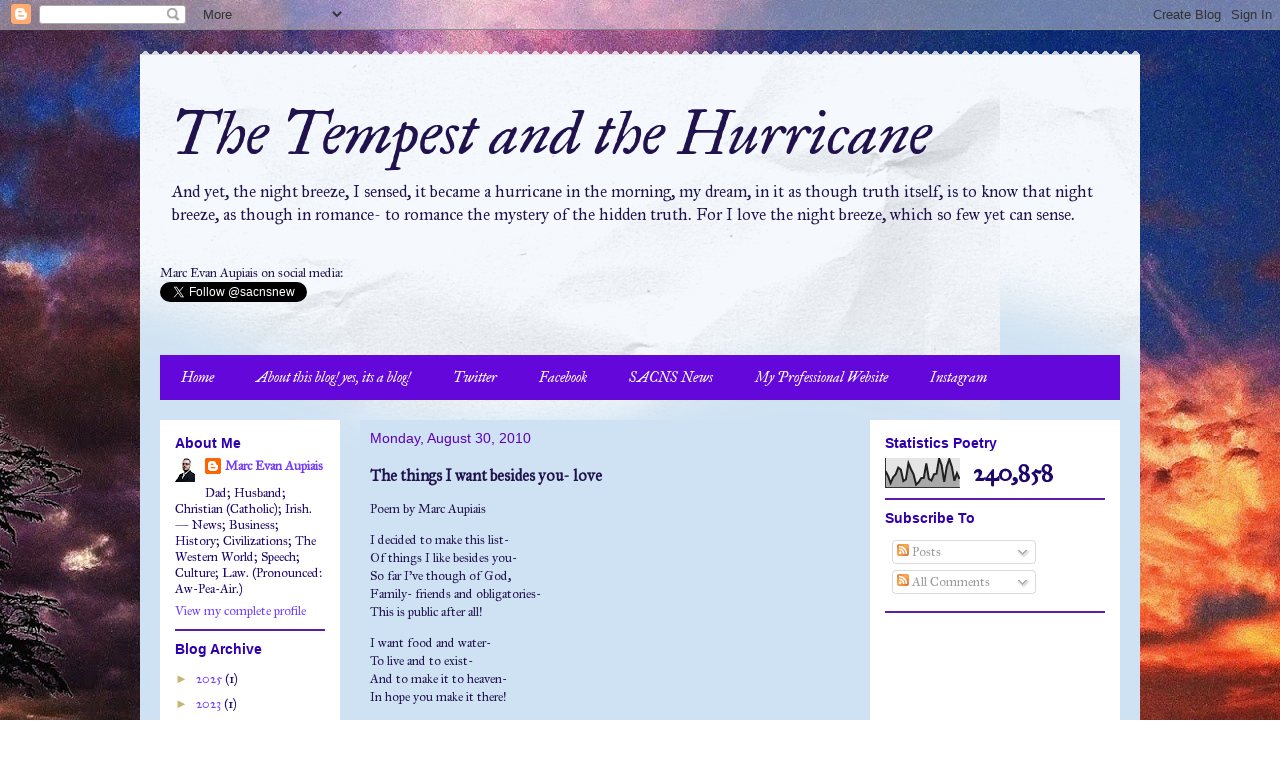

--- FILE ---
content_type: text/html; charset=UTF-8
request_url: http://marc-aupiais.scripturelink.net/2010/08/
body_size: 37340
content:
<!DOCTYPE html>
<html class='v2' dir='ltr' lang='en'>
<head>
<link href='https://www.blogger.com/static/v1/widgets/335934321-css_bundle_v2.css' rel='stylesheet' type='text/css'/>
<meta content='width=1100' name='viewport'/>
<meta content='text/html; charset=UTF-8' http-equiv='Content-Type'/>
<meta content='blogger' name='generator'/>
<link href='http://marc-aupiais.scripturelink.net/favicon.ico' rel='icon' type='image/x-icon'/>
<link href='http://marc-aupiais.scripturelink.net/2010/08/' rel='canonical'/>
<link rel="alternate" type="application/atom+xml" title="The Tempest and the Hurricane - Atom" href="http://marc-aupiais.scripturelink.net/feeds/posts/default" />
<link rel="alternate" type="application/rss+xml" title="The Tempest and the Hurricane - RSS" href="http://marc-aupiais.scripturelink.net/feeds/posts/default?alt=rss" />
<link rel="service.post" type="application/atom+xml" title="The Tempest and the Hurricane - Atom" href="https://www.blogger.com/feeds/4826606331015696073/posts/default" />
<!--Can't find substitution for tag [blog.ieCssRetrofitLinks]-->
<meta content='http://marc-aupiais.scripturelink.net/2010/08/' property='og:url'/>
<meta content='The Tempest and the Hurricane' property='og:title'/>
<meta content='And yet, the night breeze, I sensed, it became a hurricane in the morning, my dream, in it as though truth itself, is to know that night breeze, as though in romance- to romance the mystery of the hidden truth. For I love the night breeze, which so few yet can sense.' property='og:description'/>
<title>The Tempest and the Hurricane: August 2010</title>
<style type='text/css'>@font-face{font-family:'IM Fell Great Primer';font-style:italic;font-weight:400;font-display:swap;src:url(//fonts.gstatic.com/s/imfellgreatprimer/v21/bx6UNwSJtayYxOkbYFsT6hMsLzX7u85rJrrVhjkfTTQ2J6Q.woff2)format('woff2');unicode-range:U+0000-00FF,U+0131,U+0152-0153,U+02BB-02BC,U+02C6,U+02DA,U+02DC,U+0304,U+0308,U+0329,U+2000-206F,U+20AC,U+2122,U+2191,U+2193,U+2212,U+2215,U+FEFF,U+FFFD;}@font-face{font-family:'IM Fell Great Primer';font-style:normal;font-weight:400;font-display:swap;src:url(//fonts.gstatic.com/s/imfellgreatprimer/v21/bx6aNwSJtayYxOkbYFsT6hMsLzX7u85rJrrQtjsVShY0.woff2)format('woff2');unicode-range:U+0000-00FF,U+0131,U+0152-0153,U+02BB-02BC,U+02C6,U+02DA,U+02DC,U+0304,U+0308,U+0329,U+2000-206F,U+20AC,U+2122,U+2191,U+2193,U+2212,U+2215,U+FEFF,U+FFFD;}</style>
<style id='page-skin-1' type='text/css'><!--
/*
-----------------------------------------------
Blogger Template Style
Name:     Travel
Designer: Sookhee Lee
URL:      www.plyfly.net
----------------------------------------------- */
/* Content
----------------------------------------------- */
body {
font: normal normal 13px IM Fell Great Primer;
color: #20124d;
background: #ffffff url(http://3.bp.blogspot.com/-0qZ8fg6jvpE/WJAy3AXYdDI/AAAAAAAAMKk/9snC4Eual-wcHBfFCAHr3CePeL4N6Ok8ACK4B/s0/Dragon%2527s%2BBreath.jpg) no-repeat scroll top center;
}
html body .region-inner {
min-width: 0;
max-width: 100%;
width: auto;
}
a:link {
text-decoration:none;
color: #469cf6;
}
a:visited {
text-decoration:none;
color: #1c00ff;
}
a:hover {
text-decoration:underline;
color: #ecf6cf;
}
.content-outer .content-cap-top {
height: 5px;
background: transparent url(http://www.blogblog.com/1kt/travel/bg_container.png) repeat-x scroll top center;
}
.content-outer {
margin: 0 auto;
padding-top: 20px;
}
.content-inner {
background: #ffffff url(http://www.blogblog.com/1kt/travel/bg_container.png) repeat-x scroll top left;
background-position: left -5px;
background-color: #cfe2f3;
padding: 20px;
}
.main-inner .date-outer {
margin-bottom: 2em;
}
/* Header
----------------------------------------------- */
.header-inner .Header .titlewrapper,
.header-inner .Header .descriptionwrapper {
padding-left: 10px;
padding-right: 10px;
}
.Header h1 {
font: italic normal 60px IM Fell Great Primer;
color: #20124d;
}
.Header h1 a {
color: #20124d;
}
.Header .description {
color: #20124d;
font-size: 130%;
}
/* Tabs
----------------------------------------------- */
.tabs-inner {
margin: 1em 0 0;
padding: 0;
}
.tabs-inner .section {
margin: 0;
}
.tabs-inner .widget ul {
padding: 0;
background: #6407da none repeat scroll top center;
}
.tabs-inner .widget li {
border: none;
}
.tabs-inner .widget li a {
display: inline-block;
padding: 1em 1.5em;
color: #ffffff;
font: italic normal 14px IM Fell Great Primer;
}
.tabs-inner .widget li.selected a,
.tabs-inner .widget li a:hover {
position: relative;
z-index: 1;
background: #a046f6 none repeat scroll top center;
color: #ffffff;
}
/* Headings
----------------------------------------------- */
h2 {
font: normal bold 14px 'Trebuchet MS',Trebuchet,sans-serif;
color: #3000af;
}
.main-inner h2.date-header {
font: normal normal 14px 'Trebuchet MS',Trebuchet,sans-serif;
color: #5d00b6;
}
.footer-inner .widget h2,
.sidebar .widget h2 {
padding-bottom: .5em;
}
/* Main
----------------------------------------------- */
.main-inner {
padding: 20px 0;
}
.main-inner .column-center-inner {
padding: 10px 0;
}
.main-inner .column-center-inner .section {
margin: 0 10px;
}
.main-inner .column-right-inner {
margin-left: 20px;
}
.main-inner .fauxcolumn-right-outer .fauxcolumn-inner {
margin-left: 20px;
background: #ffffff none repeat scroll top left;
}
.main-inner .column-left-inner {
margin-right: 20px;
}
.main-inner .fauxcolumn-left-outer .fauxcolumn-inner {
margin-right: 20px;
background: #ffffff none repeat scroll top left;
}
.main-inner .column-left-inner,
.main-inner .column-right-inner {
padding: 15px 0;
}
/* Posts
----------------------------------------------- */
h3.post-title {
margin-top: 20px;
}
h3.post-title a {
font: normal bold 16px IM Fell Great Primer;
color: #20124d;
}
h3.post-title a:hover {
text-decoration: underline;
}
.main-inner .column-center-outer {
background: #cfe2f3 none repeat scroll top left;
_background-image: none;
}
.post-body {
line-height: 1.4;
position: relative;
}
.post-header {
margin: 0 0 1em;
line-height: 1.6;
}
.post-footer {
margin: .5em 0;
line-height: 1.6;
}
#blog-pager {
font-size: 140%;
}
#comments {
background: #cccccc none repeat scroll top center;
padding: 15px;
}
#comments .comment-author {
padding-top: 1.5em;
}
#comments h4,
#comments .comment-author a,
#comments .comment-timestamp a {
color: #20124d;
}
#comments .comment-author:first-child {
padding-top: 0;
border-top: none;
}
.avatar-image-container {
margin: .2em 0 0;
}
/* Comments
----------------------------------------------- */
#comments a {
color: #20124d;
}
.comments .comments-content .icon.blog-author {
background-repeat: no-repeat;
background-image: url([data-uri]);
}
.comments .comments-content .loadmore a {
border-top: 1px solid #20124d;
border-bottom: 1px solid #20124d;
}
.comments .comment-thread.inline-thread {
background: #cfe2f3;
}
.comments .continue {
border-top: 2px solid #20124d;
}
/* Widgets
----------------------------------------------- */
.sidebar .widget {
border-bottom: 2px solid #5e1cab;
padding-bottom: 10px;
margin: 10px 0;
}
.sidebar .widget:first-child {
margin-top: 0;
}
.sidebar .widget:last-child {
border-bottom: none;
margin-bottom: 0;
padding-bottom: 0;
}
.footer-inner .widget,
.sidebar .widget {
font: normal normal 13px IM Fell Great Primer;
color: #1e066c;
}
.sidebar .widget a:link {
color: #733dff;
text-decoration: none;
}
.sidebar .widget a:visited {
color: #0078f6;
}
.sidebar .widget a:hover {
color: #733dff;
text-decoration: underline;
}
.footer-inner .widget a:link {
color: #469cf6;
text-decoration: none;
}
.footer-inner .widget a:visited {
color: #1c00ff;
}
.footer-inner .widget a:hover {
color: #469cf6;
text-decoration: underline;
}
.widget .zippy {
color: #c9b577;
}
.footer-inner {
background: transparent none repeat scroll top center;
}
/* Mobile
----------------------------------------------- */
body.mobile  {
background-size: 100% auto;
}
body.mobile .AdSense {
margin: 0 -10px;
}
.mobile .body-fauxcolumn-outer {
background: transparent none repeat scroll top left;
}
.mobile .footer-inner .widget a:link {
color: #733dff;
text-decoration: none;
}
.mobile .footer-inner .widget a:visited {
color: #0078f6;
}
.mobile-post-outer a {
color: #20124d;
}
.mobile-link-button {
background-color: #469cf6;
}
.mobile-link-button a:link, .mobile-link-button a:visited {
color: #ffffff;
}
.mobile-index-contents {
color: #20124d;
}
.mobile .tabs-inner .PageList .widget-content {
background: #a046f6 none repeat scroll top center;
color: #ffffff;
}
.mobile .tabs-inner .PageList .widget-content .pagelist-arrow {
border-left: 1px solid #ffffff;
}

--></style>
<style id='template-skin-1' type='text/css'><!--
body {
min-width: 1000px;
}
.content-outer, .content-fauxcolumn-outer, .region-inner {
min-width: 1000px;
max-width: 1000px;
_width: 1000px;
}
.main-inner .columns {
padding-left: 200px;
padding-right: 270px;
}
.main-inner .fauxcolumn-center-outer {
left: 200px;
right: 270px;
/* IE6 does not respect left and right together */
_width: expression(this.parentNode.offsetWidth -
parseInt("200px") -
parseInt("270px") + 'px');
}
.main-inner .fauxcolumn-left-outer {
width: 200px;
}
.main-inner .fauxcolumn-right-outer {
width: 270px;
}
.main-inner .column-left-outer {
width: 200px;
right: 100%;
margin-left: -200px;
}
.main-inner .column-right-outer {
width: 270px;
margin-right: -270px;
}
#layout {
min-width: 0;
}
#layout .content-outer {
min-width: 0;
width: 800px;
}
#layout .region-inner {
min-width: 0;
width: auto;
}
body#layout div.add_widget {
padding: 8px;
}
body#layout div.add_widget a {
margin-left: 32px;
}
--></style>
<style>
    body {background-image:url(http\:\/\/3.bp.blogspot.com\/-0qZ8fg6jvpE\/WJAy3AXYdDI\/AAAAAAAAMKk\/9snC4Eual-wcHBfFCAHr3CePeL4N6Ok8ACK4B\/s0\/Dragon%2527s%2BBreath.jpg);}
    
@media (max-width: 200px) { body {background-image:url(http\:\/\/3.bp.blogspot.com\/-0qZ8fg6jvpE\/WJAy3AXYdDI\/AAAAAAAAMKk\/9snC4Eual-wcHBfFCAHr3CePeL4N6Ok8ACK4B\/w200\/Dragon%2527s%2BBreath.jpg);}}
@media (max-width: 400px) and (min-width: 201px) { body {background-image:url(http\:\/\/3.bp.blogspot.com\/-0qZ8fg6jvpE\/WJAy3AXYdDI\/AAAAAAAAMKk\/9snC4Eual-wcHBfFCAHr3CePeL4N6Ok8ACK4B\/w400\/Dragon%2527s%2BBreath.jpg);}}
@media (max-width: 800px) and (min-width: 401px) { body {background-image:url(http\:\/\/3.bp.blogspot.com\/-0qZ8fg6jvpE\/WJAy3AXYdDI\/AAAAAAAAMKk\/9snC4Eual-wcHBfFCAHr3CePeL4N6Ok8ACK4B\/w800\/Dragon%2527s%2BBreath.jpg);}}
@media (max-width: 1200px) and (min-width: 801px) { body {background-image:url(http\:\/\/3.bp.blogspot.com\/-0qZ8fg6jvpE\/WJAy3AXYdDI\/AAAAAAAAMKk\/9snC4Eual-wcHBfFCAHr3CePeL4N6Ok8ACK4B\/w1200\/Dragon%2527s%2BBreath.jpg);}}
/* Last tag covers anything over one higher than the previous max-size cap. */
@media (min-width: 1201px) { body {background-image:url(http\:\/\/3.bp.blogspot.com\/-0qZ8fg6jvpE\/WJAy3AXYdDI\/AAAAAAAAMKk\/9snC4Eual-wcHBfFCAHr3CePeL4N6Ok8ACK4B\/w1600\/Dragon%2527s%2BBreath.jpg);}}
  </style>
<link href='https://www.blogger.com/dyn-css/authorization.css?targetBlogID=4826606331015696073&amp;zx=2db97011-65a4-4dcb-82df-b6fe2b490522' media='none' onload='if(media!=&#39;all&#39;)media=&#39;all&#39;' rel='stylesheet'/><noscript><link href='https://www.blogger.com/dyn-css/authorization.css?targetBlogID=4826606331015696073&amp;zx=2db97011-65a4-4dcb-82df-b6fe2b490522' rel='stylesheet'/></noscript>
<meta name='google-adsense-platform-account' content='ca-host-pub-1556223355139109'/>
<meta name='google-adsense-platform-domain' content='blogspot.com'/>

</head>
<body class='loading variant-flight'>
<div class='navbar section' id='navbar' name='Navbar'><div class='widget Navbar' data-version='1' id='Navbar1'><script type="text/javascript">
    function setAttributeOnload(object, attribute, val) {
      if(window.addEventListener) {
        window.addEventListener('load',
          function(){ object[attribute] = val; }, false);
      } else {
        window.attachEvent('onload', function(){ object[attribute] = val; });
      }
    }
  </script>
<div id="navbar-iframe-container"></div>
<script type="text/javascript" src="https://apis.google.com/js/platform.js"></script>
<script type="text/javascript">
      gapi.load("gapi.iframes:gapi.iframes.style.bubble", function() {
        if (gapi.iframes && gapi.iframes.getContext) {
          gapi.iframes.getContext().openChild({
              url: 'https://www.blogger.com/navbar/4826606331015696073?origin\x3dhttp://marc-aupiais.scripturelink.net',
              where: document.getElementById("navbar-iframe-container"),
              id: "navbar-iframe"
          });
        }
      });
    </script><script type="text/javascript">
(function() {
var script = document.createElement('script');
script.type = 'text/javascript';
script.src = '//pagead2.googlesyndication.com/pagead/js/google_top_exp.js';
var head = document.getElementsByTagName('head')[0];
if (head) {
head.appendChild(script);
}})();
</script>
</div></div>
<div class='body-fauxcolumns'>
<div class='fauxcolumn-outer body-fauxcolumn-outer'>
<div class='cap-top'>
<div class='cap-left'></div>
<div class='cap-right'></div>
</div>
<div class='fauxborder-left'>
<div class='fauxborder-right'></div>
<div class='fauxcolumn-inner'>
</div>
</div>
<div class='cap-bottom'>
<div class='cap-left'></div>
<div class='cap-right'></div>
</div>
</div>
</div>
<div class='content'>
<div class='content-fauxcolumns'>
<div class='fauxcolumn-outer content-fauxcolumn-outer'>
<div class='cap-top'>
<div class='cap-left'></div>
<div class='cap-right'></div>
</div>
<div class='fauxborder-left'>
<div class='fauxborder-right'></div>
<div class='fauxcolumn-inner'>
</div>
</div>
<div class='cap-bottom'>
<div class='cap-left'></div>
<div class='cap-right'></div>
</div>
</div>
</div>
<div class='content-outer'>
<div class='content-cap-top cap-top'>
<div class='cap-left'></div>
<div class='cap-right'></div>
</div>
<div class='fauxborder-left content-fauxborder-left'>
<div class='fauxborder-right content-fauxborder-right'></div>
<div class='content-inner'>
<header>
<div class='header-outer'>
<div class='header-cap-top cap-top'>
<div class='cap-left'></div>
<div class='cap-right'></div>
</div>
<div class='fauxborder-left header-fauxborder-left'>
<div class='fauxborder-right header-fauxborder-right'></div>
<div class='region-inner header-inner'>
<div class='header section' id='header' name='Header'><div class='widget Header' data-version='1' id='Header1'>
<div id='header-inner'>
<div class='titlewrapper'>
<h1 class='title'>
<a href='http://marc-aupiais.scripturelink.net/'>
The Tempest and the Hurricane
</a>
</h1>
</div>
<div class='descriptionwrapper'>
<p class='description'><span>And yet, the night breeze, I sensed, it became a hurricane in the morning, my dream, in it as though truth itself, is to know that night breeze, as though in romance- to romance the mystery of the hidden truth. For I love the night breeze, which so few yet can sense.</span></p>
</div>
</div>
</div></div>
</div>
</div>
<div class='header-cap-bottom cap-bottom'>
<div class='cap-left'></div>
<div class='cap-right'></div>
</div>
</div>
</header>
<div class='tabs-outer'>
<div class='tabs-cap-top cap-top'>
<div class='cap-left'></div>
<div class='cap-right'></div>
</div>
<div class='fauxborder-left tabs-fauxborder-left'>
<div class='fauxborder-right tabs-fauxborder-right'></div>
<div class='region-inner tabs-inner'>
<div class='tabs section' id='crosscol' name='Cross-Column'><div class='widget HTML' data-version='1' id='HTML4'>
<div class='widget-content'>
Marc Evan Aupiais on social media: <br />
<script src="http://platform.twitter.com/widgets.js" type="text/javascript"></script>
<a href="http://twitter.com/sacnsnew" class="twitter-follow-button" data-text-color="#FFFFFF">Follow @sacnsnew</a> <div id="fb-root"></div><script src="http://connect.facebook.net/en_US/all.js#xfbml=1"></script><fb:like href="http://www.facebook.com/pages/Marc-Aupiais/90710969887" send="true" width="450" show_faces="true" font=""></fb:like>
</div>
<div class='clear'></div>
</div></div>
<div class='tabs section' id='crosscol-overflow' name='Cross-Column 2'><div class='widget PageList' data-version='1' id='PageList1'>
<h2>Pages</h2>
<div class='widget-content'>
<ul>
<li>
<a href='http://marc-aupiais.scripturelink.net/'>Home</a>
</li>
<li>
<a href='http://marc-aupiais.scripturelink.net/p/about-this-blog-yes-for-once-im-calling.html'>About this blog! yes, its a blog!</a>
</li>
<li>
<a href='https://twitter.com/SACNSNew'>Twitter</a>
</li>
<li>
<a href='https://www.facebook.com/marcaupiais'>Facebook</a>
</li>
<li>
<a href='http://sacns.scripturelink.net/'>SACNS News</a>
</li>
<li>
<a href='http://www.marcaup.com/'>My Professional Website</a>
</li>
<li>
<a href='https://www.instagram.com/marcaup/'>Instagram</a>
</li>
</ul>
<div class='clear'></div>
</div>
</div></div>
</div>
</div>
<div class='tabs-cap-bottom cap-bottom'>
<div class='cap-left'></div>
<div class='cap-right'></div>
</div>
</div>
<div class='main-outer'>
<div class='main-cap-top cap-top'>
<div class='cap-left'></div>
<div class='cap-right'></div>
</div>
<div class='fauxborder-left main-fauxborder-left'>
<div class='fauxborder-right main-fauxborder-right'></div>
<div class='region-inner main-inner'>
<div class='columns fauxcolumns'>
<div class='fauxcolumn-outer fauxcolumn-center-outer'>
<div class='cap-top'>
<div class='cap-left'></div>
<div class='cap-right'></div>
</div>
<div class='fauxborder-left'>
<div class='fauxborder-right'></div>
<div class='fauxcolumn-inner'>
</div>
</div>
<div class='cap-bottom'>
<div class='cap-left'></div>
<div class='cap-right'></div>
</div>
</div>
<div class='fauxcolumn-outer fauxcolumn-left-outer'>
<div class='cap-top'>
<div class='cap-left'></div>
<div class='cap-right'></div>
</div>
<div class='fauxborder-left'>
<div class='fauxborder-right'></div>
<div class='fauxcolumn-inner'>
</div>
</div>
<div class='cap-bottom'>
<div class='cap-left'></div>
<div class='cap-right'></div>
</div>
</div>
<div class='fauxcolumn-outer fauxcolumn-right-outer'>
<div class='cap-top'>
<div class='cap-left'></div>
<div class='cap-right'></div>
</div>
<div class='fauxborder-left'>
<div class='fauxborder-right'></div>
<div class='fauxcolumn-inner'>
</div>
</div>
<div class='cap-bottom'>
<div class='cap-left'></div>
<div class='cap-right'></div>
</div>
</div>
<!-- corrects IE6 width calculation -->
<div class='columns-inner'>
<div class='column-center-outer'>
<div class='column-center-inner'>
<div class='main section' id='main' name='Main'><div class='widget Blog' data-version='1' id='Blog1'>
<div class='blog-posts hfeed'>

          <div class="date-outer">
        
<h2 class='date-header'><span>Monday, August 30, 2010</span></h2>

          <div class="date-posts">
        
<div class='post-outer'>
<div class='post hentry uncustomized-post-template' itemprop='blogPost' itemscope='itemscope' itemtype='http://schema.org/BlogPosting'>
<meta content='4826606331015696073' itemprop='blogId'/>
<meta content='8081486555719499487' itemprop='postId'/>
<a name='8081486555719499487'></a>
<h3 class='post-title entry-title' itemprop='name'>
<a href='http://marc-aupiais.scripturelink.net/2010/08/things-i-want-besides-you-love.html'>The things I want besides you- love</a>
</h3>
<div class='post-header'>
<div class='post-header-line-1'></div>
</div>
<div class='post-body entry-content' id='post-body-8081486555719499487' itemprop='description articleBody'>
Poem by Marc Aupiais<p>I decided to make this list-<br>Of things I like besides you-<br>So far I&#39;ve though of God,<br>Family- friends and obligatories-<br>This is public after all!<p>I want food and water-<br>To live and to exist-<br>And to make it to heaven-<br>In hope you make it there!<p>I certainly want oxygen-<br>And I&#39;d say I want some friends!<p>But you alone are my company-<br>Gosh- can&#39;t I exclude the besides!<p>For I want food to be strong for you-<br>Water to survive another day to love you!<p>Friends to share my love of you-<br>But also because I love them-<br>Of course!<p>And because they sustain me emotionally-<br>When you are cruel and mean,<p>And I want to make it to heaven-<br>As people meet not with love in Hades<p>I want the world to be better-<br>I love children- and want them protected-<br>Women and babies too-<p>I hate the evils intertwined with life least they hurt you-<br>Or your soul!<p>The things I want besides you-<br>Are those that better us for you!
<div style='clear: both;'></div>
</div>
<div class='post-footer'>
<div class='post-footer-line post-footer-line-1'>
<span class='post-author vcard'>
Posted by
<span class='fn' itemprop='author' itemscope='itemscope' itemtype='http://schema.org/Person'>
<meta content='https://www.blogger.com/profile/07744987793383281492' itemprop='url'/>
<a class='g-profile' href='https://www.blogger.com/profile/07744987793383281492' rel='author' title='author profile'>
<span itemprop='name'>Marc Evan Aupiais</span>
</a>
</span>
</span>
<span class='post-timestamp'>
at
<meta content='http://marc-aupiais.scripturelink.net/2010/08/things-i-want-besides-you-love.html' itemprop='url'/>
<a class='timestamp-link' href='http://marc-aupiais.scripturelink.net/2010/08/things-i-want-besides-you-love.html' rel='bookmark' title='permanent link'><abbr class='published' itemprop='datePublished' title='2010-08-30T15:56:00+02:00'>3:56&#8239;PM</abbr></a>
</span>
<span class='post-comment-link'>
<a class='comment-link' href='http://marc-aupiais.scripturelink.net/2010/08/things-i-want-besides-you-love.html#comment-form' onclick=''>
No comments:
  </a>
</span>
<span class='post-icons'>
<span class='item-action'>
<a href='https://www.blogger.com/email-post/4826606331015696073/8081486555719499487' title='Email Post'>
<img alt='' class='icon-action' height='13' src='https://resources.blogblog.com/img/icon18_email.gif' width='18'/>
</a>
</span>
<span class='item-control blog-admin pid-1092788649'>
<a href='https://www.blogger.com/post-edit.g?blogID=4826606331015696073&postID=8081486555719499487&from=pencil' title='Edit Post'>
<img alt='' class='icon-action' height='18' src='https://resources.blogblog.com/img/icon18_edit_allbkg.gif' width='18'/>
</a>
</span>
</span>
<div class='post-share-buttons goog-inline-block'>
<a class='goog-inline-block share-button sb-email' href='https://www.blogger.com/share-post.g?blogID=4826606331015696073&postID=8081486555719499487&target=email' target='_blank' title='Email This'><span class='share-button-link-text'>Email This</span></a><a class='goog-inline-block share-button sb-blog' href='https://www.blogger.com/share-post.g?blogID=4826606331015696073&postID=8081486555719499487&target=blog' onclick='window.open(this.href, "_blank", "height=270,width=475"); return false;' target='_blank' title='BlogThis!'><span class='share-button-link-text'>BlogThis!</span></a><a class='goog-inline-block share-button sb-twitter' href='https://www.blogger.com/share-post.g?blogID=4826606331015696073&postID=8081486555719499487&target=twitter' target='_blank' title='Share to X'><span class='share-button-link-text'>Share to X</span></a><a class='goog-inline-block share-button sb-facebook' href='https://www.blogger.com/share-post.g?blogID=4826606331015696073&postID=8081486555719499487&target=facebook' onclick='window.open(this.href, "_blank", "height=430,width=640"); return false;' target='_blank' title='Share to Facebook'><span class='share-button-link-text'>Share to Facebook</span></a><a class='goog-inline-block share-button sb-pinterest' href='https://www.blogger.com/share-post.g?blogID=4826606331015696073&postID=8081486555719499487&target=pinterest' target='_blank' title='Share to Pinterest'><span class='share-button-link-text'>Share to Pinterest</span></a>
</div>
</div>
<div class='post-footer-line post-footer-line-2'>
<span class='post-labels'>
</span>
</div>
<div class='post-footer-line post-footer-line-3'>
<span class='post-location'>
</span>
</div>
<div class='author-profile' itemprop='author' itemscope='itemscope' itemtype='http://schema.org/Person'>
<img itemprop='image' src='//blogger.googleusercontent.com/img/b/R29vZ2xl/AVvXsEgzbqENV22MkX_jdjwsjsCd6E07TufEzu7_TKhuXS7KVHfN7k6ht5ybZZvFTb03FJTHOJfJyMLia7LuI_fPPfbtGG3pgBXMm64YMMmyFEVGP6WsUCrgVdCPuSfvm2lGkQ/s24/003.png' width='50px'/>
<div>
<a class='g-profile' href='https://www.blogger.com/profile/07744987793383281492' itemprop='url' rel='author' title='author profile'>
<span itemprop='name'>Marc Evan Aupiais</span>
</a>
</div>
<span itemprop='description'>Dad; Husband; Christian (Catholic); Irish. &#8212; News; Business; History; Civilizations; The Western World; Speech; Culture; Law. (Pronounced: Aw-Pea-Air.)</span>
</div>
</div>
</div>
</div>

          </div></div>
        

          <div class="date-outer">
        
<h2 class='date-header'><span>Thursday, August 26, 2010</span></h2>

          <div class="date-posts">
        
<div class='post-outer'>
<div class='post hentry uncustomized-post-template' itemprop='blogPost' itemscope='itemscope' itemtype='http://schema.org/BlogPosting'>
<meta content='4826606331015696073' itemprop='blogId'/>
<meta content='931907789290943910' itemprop='postId'/>
<a name='931907789290943910'></a>
<h3 class='post-title entry-title' itemprop='name'>
<a href='http://marc-aupiais.scripturelink.net/2010/08/two-things-calm-beast-which-is-me.html'>Two things calm the beast which is me</a>
</h3>
<div class='post-header'>
<div class='post-header-line-1'></div>
</div>
<div class='post-body entry-content' id='post-body-931907789290943910' itemprop='description articleBody'>
Poem by Marc Aupiais<p>Two things calm the beast which is me<br>Two things quite simply seen<p>You- your look-<br>Your love for me-<br>It shakes from me lust-<br>Every sin-<br>Your love for me my very beautiful lady- purifies-<br>Me!<p>And music my love-<br>Pure sounds of classical harp<br>Or the beauty of opera-<br>Flute, trumpet: Grand Piano;<br>Love!<p>Singing and classical sounds!<br>Drain from me anger and lust!<br>I listen to be calm!<br>I listen to praise you and God!<p>Two things calm my soul!<br>You my love- your soul and love!
<div style='clear: both;'></div>
</div>
<div class='post-footer'>
<div class='post-footer-line post-footer-line-1'>
<span class='post-author vcard'>
Posted by
<span class='fn' itemprop='author' itemscope='itemscope' itemtype='http://schema.org/Person'>
<meta content='https://www.blogger.com/profile/07744987793383281492' itemprop='url'/>
<a class='g-profile' href='https://www.blogger.com/profile/07744987793383281492' rel='author' title='author profile'>
<span itemprop='name'>Marc Evan Aupiais</span>
</a>
</span>
</span>
<span class='post-timestamp'>
at
<meta content='http://marc-aupiais.scripturelink.net/2010/08/two-things-calm-beast-which-is-me.html' itemprop='url'/>
<a class='timestamp-link' href='http://marc-aupiais.scripturelink.net/2010/08/two-things-calm-beast-which-is-me.html' rel='bookmark' title='permanent link'><abbr class='published' itemprop='datePublished' title='2010-08-26T20:03:00+02:00'>8:03&#8239;PM</abbr></a>
</span>
<span class='post-comment-link'>
<a class='comment-link' href='http://marc-aupiais.scripturelink.net/2010/08/two-things-calm-beast-which-is-me.html#comment-form' onclick=''>
No comments:
  </a>
</span>
<span class='post-icons'>
<span class='item-action'>
<a href='https://www.blogger.com/email-post/4826606331015696073/931907789290943910' title='Email Post'>
<img alt='' class='icon-action' height='13' src='https://resources.blogblog.com/img/icon18_email.gif' width='18'/>
</a>
</span>
<span class='item-control blog-admin pid-1092788649'>
<a href='https://www.blogger.com/post-edit.g?blogID=4826606331015696073&postID=931907789290943910&from=pencil' title='Edit Post'>
<img alt='' class='icon-action' height='18' src='https://resources.blogblog.com/img/icon18_edit_allbkg.gif' width='18'/>
</a>
</span>
</span>
<div class='post-share-buttons goog-inline-block'>
<a class='goog-inline-block share-button sb-email' href='https://www.blogger.com/share-post.g?blogID=4826606331015696073&postID=931907789290943910&target=email' target='_blank' title='Email This'><span class='share-button-link-text'>Email This</span></a><a class='goog-inline-block share-button sb-blog' href='https://www.blogger.com/share-post.g?blogID=4826606331015696073&postID=931907789290943910&target=blog' onclick='window.open(this.href, "_blank", "height=270,width=475"); return false;' target='_blank' title='BlogThis!'><span class='share-button-link-text'>BlogThis!</span></a><a class='goog-inline-block share-button sb-twitter' href='https://www.blogger.com/share-post.g?blogID=4826606331015696073&postID=931907789290943910&target=twitter' target='_blank' title='Share to X'><span class='share-button-link-text'>Share to X</span></a><a class='goog-inline-block share-button sb-facebook' href='https://www.blogger.com/share-post.g?blogID=4826606331015696073&postID=931907789290943910&target=facebook' onclick='window.open(this.href, "_blank", "height=430,width=640"); return false;' target='_blank' title='Share to Facebook'><span class='share-button-link-text'>Share to Facebook</span></a><a class='goog-inline-block share-button sb-pinterest' href='https://www.blogger.com/share-post.g?blogID=4826606331015696073&postID=931907789290943910&target=pinterest' target='_blank' title='Share to Pinterest'><span class='share-button-link-text'>Share to Pinterest</span></a>
</div>
</div>
<div class='post-footer-line post-footer-line-2'>
<span class='post-labels'>
</span>
</div>
<div class='post-footer-line post-footer-line-3'>
<span class='post-location'>
</span>
</div>
<div class='author-profile' itemprop='author' itemscope='itemscope' itemtype='http://schema.org/Person'>
<img itemprop='image' src='//blogger.googleusercontent.com/img/b/R29vZ2xl/AVvXsEgzbqENV22MkX_jdjwsjsCd6E07TufEzu7_TKhuXS7KVHfN7k6ht5ybZZvFTb03FJTHOJfJyMLia7LuI_fPPfbtGG3pgBXMm64YMMmyFEVGP6WsUCrgVdCPuSfvm2lGkQ/s24/003.png' width='50px'/>
<div>
<a class='g-profile' href='https://www.blogger.com/profile/07744987793383281492' itemprop='url' rel='author' title='author profile'>
<span itemprop='name'>Marc Evan Aupiais</span>
</a>
</div>
<span itemprop='description'>Dad; Husband; Christian (Catholic); Irish. &#8212; News; Business; History; Civilizations; The Western World; Speech; Culture; Law. (Pronounced: Aw-Pea-Air.)</span>
</div>
</div>
</div>
</div>

          </div></div>
        

          <div class="date-outer">
        
<h2 class='date-header'><span>Wednesday, August 25, 2010</span></h2>

          <div class="date-posts">
        
<div class='post-outer'>
<div class='post hentry uncustomized-post-template' itemprop='blogPost' itemscope='itemscope' itemtype='http://schema.org/BlogPosting'>
<meta content='4826606331015696073' itemprop='blogId'/>
<meta content='1084594066911290054' itemprop='postId'/>
<a name='1084594066911290054'></a>
<h3 class='post-title entry-title' itemprop='name'>
<a href='http://marc-aupiais.scripturelink.net/2010/08/do-i-know-you-at-all-i-ask-myself.html'>Do I know you at all, I ask myself</a>
</h3>
<div class='post-header'>
<div class='post-header-line-1'></div>
</div>
<div class='post-body entry-content' id='post-body-1084594066911290054' itemprop='description articleBody'>
Poem by Marc Aupiais<p>I was upset with you love,<br>For what I thought-<br>But all the more-<br>For a long time now-<br>Furious with you!<p>And yet I wonder- why,<br>When I feel your soul-<br>It seems I don&#39;t know you at all!<br>Hate you almost!<p>I wonder at us-<br>And at your stall!<br>At what you say and what you think-<br>Is that you,<p>I wonder-<br>At God!<p>Was he telling the truth!<br>I was quite upset-<br>Unbelieving when he said it was you!<p>It took so long-<br>Such an amount of exception-<br>To accept you-<br>Your heritage-<p>And I watch you in pain-<br>Its why I do hate!<br>And betrayed you-<br>As you knew-<br>Another day!<p>I once trust you with my soul!<br>But now I don&#39;t on the surface know!<p>While I waited on you-<br>You walked round-<br>You say!<p>While I focused on God-<br>You served the devil!<p>Perhaps God wants selflessness!<br>You&#39;re sure my crucifixion!<p>A white dove rests on me!<br>Why does God demand this love of me?<p>Is it true-<br>Do you still love me?
<div style='clear: both;'></div>
</div>
<div class='post-footer'>
<div class='post-footer-line post-footer-line-1'>
<span class='post-author vcard'>
Posted by
<span class='fn' itemprop='author' itemscope='itemscope' itemtype='http://schema.org/Person'>
<meta content='https://www.blogger.com/profile/07744987793383281492' itemprop='url'/>
<a class='g-profile' href='https://www.blogger.com/profile/07744987793383281492' rel='author' title='author profile'>
<span itemprop='name'>Marc Evan Aupiais</span>
</a>
</span>
</span>
<span class='post-timestamp'>
at
<meta content='http://marc-aupiais.scripturelink.net/2010/08/do-i-know-you-at-all-i-ask-myself.html' itemprop='url'/>
<a class='timestamp-link' href='http://marc-aupiais.scripturelink.net/2010/08/do-i-know-you-at-all-i-ask-myself.html' rel='bookmark' title='permanent link'><abbr class='published' itemprop='datePublished' title='2010-08-25T20:05:00+02:00'>8:05&#8239;PM</abbr></a>
</span>
<span class='post-comment-link'>
<a class='comment-link' href='http://marc-aupiais.scripturelink.net/2010/08/do-i-know-you-at-all-i-ask-myself.html#comment-form' onclick=''>
No comments:
  </a>
</span>
<span class='post-icons'>
<span class='item-action'>
<a href='https://www.blogger.com/email-post/4826606331015696073/1084594066911290054' title='Email Post'>
<img alt='' class='icon-action' height='13' src='https://resources.blogblog.com/img/icon18_email.gif' width='18'/>
</a>
</span>
<span class='item-control blog-admin pid-1092788649'>
<a href='https://www.blogger.com/post-edit.g?blogID=4826606331015696073&postID=1084594066911290054&from=pencil' title='Edit Post'>
<img alt='' class='icon-action' height='18' src='https://resources.blogblog.com/img/icon18_edit_allbkg.gif' width='18'/>
</a>
</span>
</span>
<div class='post-share-buttons goog-inline-block'>
<a class='goog-inline-block share-button sb-email' href='https://www.blogger.com/share-post.g?blogID=4826606331015696073&postID=1084594066911290054&target=email' target='_blank' title='Email This'><span class='share-button-link-text'>Email This</span></a><a class='goog-inline-block share-button sb-blog' href='https://www.blogger.com/share-post.g?blogID=4826606331015696073&postID=1084594066911290054&target=blog' onclick='window.open(this.href, "_blank", "height=270,width=475"); return false;' target='_blank' title='BlogThis!'><span class='share-button-link-text'>BlogThis!</span></a><a class='goog-inline-block share-button sb-twitter' href='https://www.blogger.com/share-post.g?blogID=4826606331015696073&postID=1084594066911290054&target=twitter' target='_blank' title='Share to X'><span class='share-button-link-text'>Share to X</span></a><a class='goog-inline-block share-button sb-facebook' href='https://www.blogger.com/share-post.g?blogID=4826606331015696073&postID=1084594066911290054&target=facebook' onclick='window.open(this.href, "_blank", "height=430,width=640"); return false;' target='_blank' title='Share to Facebook'><span class='share-button-link-text'>Share to Facebook</span></a><a class='goog-inline-block share-button sb-pinterest' href='https://www.blogger.com/share-post.g?blogID=4826606331015696073&postID=1084594066911290054&target=pinterest' target='_blank' title='Share to Pinterest'><span class='share-button-link-text'>Share to Pinterest</span></a>
</div>
</div>
<div class='post-footer-line post-footer-line-2'>
<span class='post-labels'>
</span>
</div>
<div class='post-footer-line post-footer-line-3'>
<span class='post-location'>
</span>
</div>
<div class='author-profile' itemprop='author' itemscope='itemscope' itemtype='http://schema.org/Person'>
<img itemprop='image' src='//blogger.googleusercontent.com/img/b/R29vZ2xl/AVvXsEgzbqENV22MkX_jdjwsjsCd6E07TufEzu7_TKhuXS7KVHfN7k6ht5ybZZvFTb03FJTHOJfJyMLia7LuI_fPPfbtGG3pgBXMm64YMMmyFEVGP6WsUCrgVdCPuSfvm2lGkQ/s24/003.png' width='50px'/>
<div>
<a class='g-profile' href='https://www.blogger.com/profile/07744987793383281492' itemprop='url' rel='author' title='author profile'>
<span itemprop='name'>Marc Evan Aupiais</span>
</a>
</div>
<span itemprop='description'>Dad; Husband; Christian (Catholic); Irish. &#8212; News; Business; History; Civilizations; The Western World; Speech; Culture; Law. (Pronounced: Aw-Pea-Air.)</span>
</div>
</div>
</div>
</div>

          </div></div>
        

          <div class="date-outer">
        
<h2 class='date-header'><span>Tuesday, August 24, 2010</span></h2>

          <div class="date-posts">
        
<div class='post-outer'>
<div class='post hentry uncustomized-post-template' itemprop='blogPost' itemscope='itemscope' itemtype='http://schema.org/BlogPosting'>
<meta content='4826606331015696073' itemprop='blogId'/>
<meta content='1793922835071195615' itemprop='postId'/>
<a name='1793922835071195615'></a>
<h3 class='post-title entry-title' itemprop='name'>
<a href='http://marc-aupiais.scripturelink.net/2010/08/i-am-sensitive-my-love.html'>I am sensitive my love</a>
</h3>
<div class='post-header'>
<div class='post-header-line-1'></div>
</div>
<div class='post-body entry-content' id='post-body-1793922835071195615' itemprop='description articleBody'>
Poem by Marc Aupiais<p>I am sensitive my love,<br>Easily upset!<p>Any simple event,<br>Can set me quite upset!<p>I am sensitive,<br>To the smallest plight!<p>Slight thing upset me!<br>Smallest things can give joy!<p>How great the joy!<br>Should life come of me!<p>But should you destroy your soul!<br>That unseen part that danced with me,<br>With God! As well! Too!<p>Do not suspect me to survive,<br>To watch!<p>Do not expect me to arrive,<br>Or expect my smile on the face!<p>I care for wealth not jewels,<br>Wealth in soul,<br>Not fame!<p>And my prayer to God,<br>Take me to heaven or hell,<br>But do not make me watch,<br>You destroy your soul...<p>My reason for heaven is you,<br>But take my body and have it burned!<br>Take my soul and roast it on fires and coals!<br>Torture me a thousand deaths!<p>Before the pain in my heart!<p>If you were one tiny bit-<br>To destroy your soul-<p>My life in all this-<br>Is you,<p>You&#39;d end me should you sin!
<div style='clear: both;'></div>
</div>
<div class='post-footer'>
<div class='post-footer-line post-footer-line-1'>
<span class='post-author vcard'>
Posted by
<span class='fn' itemprop='author' itemscope='itemscope' itemtype='http://schema.org/Person'>
<meta content='https://www.blogger.com/profile/07744987793383281492' itemprop='url'/>
<a class='g-profile' href='https://www.blogger.com/profile/07744987793383281492' rel='author' title='author profile'>
<span itemprop='name'>Marc Evan Aupiais</span>
</a>
</span>
</span>
<span class='post-timestamp'>
at
<meta content='http://marc-aupiais.scripturelink.net/2010/08/i-am-sensitive-my-love.html' itemprop='url'/>
<a class='timestamp-link' href='http://marc-aupiais.scripturelink.net/2010/08/i-am-sensitive-my-love.html' rel='bookmark' title='permanent link'><abbr class='published' itemprop='datePublished' title='2010-08-24T08:24:00+02:00'>8:24&#8239;AM</abbr></a>
</span>
<span class='post-comment-link'>
<a class='comment-link' href='http://marc-aupiais.scripturelink.net/2010/08/i-am-sensitive-my-love.html#comment-form' onclick=''>
No comments:
  </a>
</span>
<span class='post-icons'>
<span class='item-action'>
<a href='https://www.blogger.com/email-post/4826606331015696073/1793922835071195615' title='Email Post'>
<img alt='' class='icon-action' height='13' src='https://resources.blogblog.com/img/icon18_email.gif' width='18'/>
</a>
</span>
<span class='item-control blog-admin pid-1092788649'>
<a href='https://www.blogger.com/post-edit.g?blogID=4826606331015696073&postID=1793922835071195615&from=pencil' title='Edit Post'>
<img alt='' class='icon-action' height='18' src='https://resources.blogblog.com/img/icon18_edit_allbkg.gif' width='18'/>
</a>
</span>
</span>
<div class='post-share-buttons goog-inline-block'>
<a class='goog-inline-block share-button sb-email' href='https://www.blogger.com/share-post.g?blogID=4826606331015696073&postID=1793922835071195615&target=email' target='_blank' title='Email This'><span class='share-button-link-text'>Email This</span></a><a class='goog-inline-block share-button sb-blog' href='https://www.blogger.com/share-post.g?blogID=4826606331015696073&postID=1793922835071195615&target=blog' onclick='window.open(this.href, "_blank", "height=270,width=475"); return false;' target='_blank' title='BlogThis!'><span class='share-button-link-text'>BlogThis!</span></a><a class='goog-inline-block share-button sb-twitter' href='https://www.blogger.com/share-post.g?blogID=4826606331015696073&postID=1793922835071195615&target=twitter' target='_blank' title='Share to X'><span class='share-button-link-text'>Share to X</span></a><a class='goog-inline-block share-button sb-facebook' href='https://www.blogger.com/share-post.g?blogID=4826606331015696073&postID=1793922835071195615&target=facebook' onclick='window.open(this.href, "_blank", "height=430,width=640"); return false;' target='_blank' title='Share to Facebook'><span class='share-button-link-text'>Share to Facebook</span></a><a class='goog-inline-block share-button sb-pinterest' href='https://www.blogger.com/share-post.g?blogID=4826606331015696073&postID=1793922835071195615&target=pinterest' target='_blank' title='Share to Pinterest'><span class='share-button-link-text'>Share to Pinterest</span></a>
</div>
</div>
<div class='post-footer-line post-footer-line-2'>
<span class='post-labels'>
</span>
</div>
<div class='post-footer-line post-footer-line-3'>
<span class='post-location'>
</span>
</div>
<div class='author-profile' itemprop='author' itemscope='itemscope' itemtype='http://schema.org/Person'>
<img itemprop='image' src='//blogger.googleusercontent.com/img/b/R29vZ2xl/AVvXsEgzbqENV22MkX_jdjwsjsCd6E07TufEzu7_TKhuXS7KVHfN7k6ht5ybZZvFTb03FJTHOJfJyMLia7LuI_fPPfbtGG3pgBXMm64YMMmyFEVGP6WsUCrgVdCPuSfvm2lGkQ/s24/003.png' width='50px'/>
<div>
<a class='g-profile' href='https://www.blogger.com/profile/07744987793383281492' itemprop='url' rel='author' title='author profile'>
<span itemprop='name'>Marc Evan Aupiais</span>
</a>
</div>
<span itemprop='description'>Dad; Husband; Christian (Catholic); Irish. &#8212; News; Business; History; Civilizations; The Western World; Speech; Culture; Law. (Pronounced: Aw-Pea-Air.)</span>
</div>
</div>
</div>
</div>

          </div></div>
        

          <div class="date-outer">
        
<h2 class='date-header'><span>Sunday, August 22, 2010</span></h2>

          <div class="date-posts">
        
<div class='post-outer'>
<div class='post hentry uncustomized-post-template' itemprop='blogPost' itemscope='itemscope' itemtype='http://schema.org/BlogPosting'>
<meta content='4826606331015696073' itemprop='blogId'/>
<meta content='634179060854292414' itemprop='postId'/>
<a name='634179060854292414'></a>
<h3 class='post-title entry-title' itemprop='name'>
<a href='http://marc-aupiais.scripturelink.net/2010/08/music-follows-me-so-far-and-so-far.html'>The music follows me so far and so far</a>
</h3>
<div class='post-header'>
<div class='post-header-line-1'></div>
</div>
<div class='post-body entry-content' id='post-body-634179060854292414' itemprop='description articleBody'>
Poem by Marc Aupiais<p>There is no other woman <br>as the music plays again!<br>Beautiful classical music!<br>Opera I think!<p>Whenever I walk away!<br>The music stops quite still!<br>As it may when I kiss you!<br>Or when I do look away!<br>Quite ashamed!<p>Should I tell you I love you!<br>Despite my betrayals!<p>Should I say I adore you!<br>Just below Mary and God?<p>That my lust leaves me!<br>As the music does clearly <br>politely play!<p><br>That when I&#39;m with you!<br>I love you to bits, and <br>pieces for what is my heart!<p>It stimulates me- the sound!<br>As does your breath on my neck!<br>Breathe on me baby girl!<p>Speak! Sing! Shout!<br>Speak!<p>Let me out it! As life!<br>Your breath!<p>Never sin in word or deed!<br>I love you so much dear love!
<div style='clear: both;'></div>
</div>
<div class='post-footer'>
<div class='post-footer-line post-footer-line-1'>
<span class='post-author vcard'>
Posted by
<span class='fn' itemprop='author' itemscope='itemscope' itemtype='http://schema.org/Person'>
<meta content='https://www.blogger.com/profile/07744987793383281492' itemprop='url'/>
<a class='g-profile' href='https://www.blogger.com/profile/07744987793383281492' rel='author' title='author profile'>
<span itemprop='name'>Marc Evan Aupiais</span>
</a>
</span>
</span>
<span class='post-timestamp'>
at
<meta content='http://marc-aupiais.scripturelink.net/2010/08/music-follows-me-so-far-and-so-far.html' itemprop='url'/>
<a class='timestamp-link' href='http://marc-aupiais.scripturelink.net/2010/08/music-follows-me-so-far-and-so-far.html' rel='bookmark' title='permanent link'><abbr class='published' itemprop='datePublished' title='2010-08-22T11:33:00+02:00'>11:33&#8239;AM</abbr></a>
</span>
<span class='post-comment-link'>
<a class='comment-link' href='http://marc-aupiais.scripturelink.net/2010/08/music-follows-me-so-far-and-so-far.html#comment-form' onclick=''>
No comments:
  </a>
</span>
<span class='post-icons'>
<span class='item-action'>
<a href='https://www.blogger.com/email-post/4826606331015696073/634179060854292414' title='Email Post'>
<img alt='' class='icon-action' height='13' src='https://resources.blogblog.com/img/icon18_email.gif' width='18'/>
</a>
</span>
<span class='item-control blog-admin pid-1092788649'>
<a href='https://www.blogger.com/post-edit.g?blogID=4826606331015696073&postID=634179060854292414&from=pencil' title='Edit Post'>
<img alt='' class='icon-action' height='18' src='https://resources.blogblog.com/img/icon18_edit_allbkg.gif' width='18'/>
</a>
</span>
</span>
<div class='post-share-buttons goog-inline-block'>
<a class='goog-inline-block share-button sb-email' href='https://www.blogger.com/share-post.g?blogID=4826606331015696073&postID=634179060854292414&target=email' target='_blank' title='Email This'><span class='share-button-link-text'>Email This</span></a><a class='goog-inline-block share-button sb-blog' href='https://www.blogger.com/share-post.g?blogID=4826606331015696073&postID=634179060854292414&target=blog' onclick='window.open(this.href, "_blank", "height=270,width=475"); return false;' target='_blank' title='BlogThis!'><span class='share-button-link-text'>BlogThis!</span></a><a class='goog-inline-block share-button sb-twitter' href='https://www.blogger.com/share-post.g?blogID=4826606331015696073&postID=634179060854292414&target=twitter' target='_blank' title='Share to X'><span class='share-button-link-text'>Share to X</span></a><a class='goog-inline-block share-button sb-facebook' href='https://www.blogger.com/share-post.g?blogID=4826606331015696073&postID=634179060854292414&target=facebook' onclick='window.open(this.href, "_blank", "height=430,width=640"); return false;' target='_blank' title='Share to Facebook'><span class='share-button-link-text'>Share to Facebook</span></a><a class='goog-inline-block share-button sb-pinterest' href='https://www.blogger.com/share-post.g?blogID=4826606331015696073&postID=634179060854292414&target=pinterest' target='_blank' title='Share to Pinterest'><span class='share-button-link-text'>Share to Pinterest</span></a>
</div>
</div>
<div class='post-footer-line post-footer-line-2'>
<span class='post-labels'>
</span>
</div>
<div class='post-footer-line post-footer-line-3'>
<span class='post-location'>
</span>
</div>
<div class='author-profile' itemprop='author' itemscope='itemscope' itemtype='http://schema.org/Person'>
<img itemprop='image' src='//blogger.googleusercontent.com/img/b/R29vZ2xl/AVvXsEgzbqENV22MkX_jdjwsjsCd6E07TufEzu7_TKhuXS7KVHfN7k6ht5ybZZvFTb03FJTHOJfJyMLia7LuI_fPPfbtGG3pgBXMm64YMMmyFEVGP6WsUCrgVdCPuSfvm2lGkQ/s24/003.png' width='50px'/>
<div>
<a class='g-profile' href='https://www.blogger.com/profile/07744987793383281492' itemprop='url' rel='author' title='author profile'>
<span itemprop='name'>Marc Evan Aupiais</span>
</a>
</div>
<span itemprop='description'>Dad; Husband; Christian (Catholic); Irish. &#8212; News; Business; History; Civilizations; The Western World; Speech; Culture; Law. (Pronounced: Aw-Pea-Air.)</span>
</div>
</div>
</div>
</div>

          </div></div>
        

          <div class="date-outer">
        
<h2 class='date-header'><span>Saturday, August 21, 2010</span></h2>

          <div class="date-posts">
        
<div class='post-outer'>
<div class='post hentry uncustomized-post-template' itemprop='blogPost' itemscope='itemscope' itemtype='http://schema.org/BlogPosting'>
<meta content='4826606331015696073' itemprop='blogId'/>
<meta content='4862896726520073569' itemprop='postId'/>
<a name='4862896726520073569'></a>
<h3 class='post-title entry-title' itemprop='name'>
<a href='http://marc-aupiais.scripturelink.net/2010/08/i-watch-rapper-pointless-task.html'>I watch a rapper- a pointless task</a>
</h3>
<div class='post-header'>
<div class='post-header-line-1'></div>
</div>
<div class='post-body entry-content' id='post-body-4862896726520073569' itemprop='description articleBody'>
Poem by Marc Aupiais<p>My lover- I wonder- at the 7 hills, and the Tiber-<br>Green and beautiful-<br>Is it only in my mind!<p>And I watch, as I am to be<br>Entertained.<p>By rap- fast talking-<br>Sometimes to music!<p>Filled with dirty politics,<br>And vulgar dirty mouths!<p>Yet I am to be entertained they say!<br>Not by the 7 hills,<p>But by some dirty young man?<p>Who cannot imagine the 7 hills,<br>Or the Tiber?<p>Instead of the symphony of our world!<br>A fast talker? A vulgar malcontent?<p>Thank God, I pray you feel the same!<br>Our world is beautiful!<p>Entertaining enough!<br>Without fast talking!<p>The hills are alive!<br>Let us hear singing and music!<p>Let us sing,<br>As we watch,<p>Let us observe- what is good!
<div style='clear: both;'></div>
</div>
<div class='post-footer'>
<div class='post-footer-line post-footer-line-1'>
<span class='post-author vcard'>
Posted by
<span class='fn' itemprop='author' itemscope='itemscope' itemtype='http://schema.org/Person'>
<meta content='https://www.blogger.com/profile/07744987793383281492' itemprop='url'/>
<a class='g-profile' href='https://www.blogger.com/profile/07744987793383281492' rel='author' title='author profile'>
<span itemprop='name'>Marc Evan Aupiais</span>
</a>
</span>
</span>
<span class='post-timestamp'>
at
<meta content='http://marc-aupiais.scripturelink.net/2010/08/i-watch-rapper-pointless-task.html' itemprop='url'/>
<a class='timestamp-link' href='http://marc-aupiais.scripturelink.net/2010/08/i-watch-rapper-pointless-task.html' rel='bookmark' title='permanent link'><abbr class='published' itemprop='datePublished' title='2010-08-21T09:17:00+02:00'>9:17&#8239;AM</abbr></a>
</span>
<span class='post-comment-link'>
<a class='comment-link' href='http://marc-aupiais.scripturelink.net/2010/08/i-watch-rapper-pointless-task.html#comment-form' onclick=''>
No comments:
  </a>
</span>
<span class='post-icons'>
<span class='item-action'>
<a href='https://www.blogger.com/email-post/4826606331015696073/4862896726520073569' title='Email Post'>
<img alt='' class='icon-action' height='13' src='https://resources.blogblog.com/img/icon18_email.gif' width='18'/>
</a>
</span>
<span class='item-control blog-admin pid-1092788649'>
<a href='https://www.blogger.com/post-edit.g?blogID=4826606331015696073&postID=4862896726520073569&from=pencil' title='Edit Post'>
<img alt='' class='icon-action' height='18' src='https://resources.blogblog.com/img/icon18_edit_allbkg.gif' width='18'/>
</a>
</span>
</span>
<div class='post-share-buttons goog-inline-block'>
<a class='goog-inline-block share-button sb-email' href='https://www.blogger.com/share-post.g?blogID=4826606331015696073&postID=4862896726520073569&target=email' target='_blank' title='Email This'><span class='share-button-link-text'>Email This</span></a><a class='goog-inline-block share-button sb-blog' href='https://www.blogger.com/share-post.g?blogID=4826606331015696073&postID=4862896726520073569&target=blog' onclick='window.open(this.href, "_blank", "height=270,width=475"); return false;' target='_blank' title='BlogThis!'><span class='share-button-link-text'>BlogThis!</span></a><a class='goog-inline-block share-button sb-twitter' href='https://www.blogger.com/share-post.g?blogID=4826606331015696073&postID=4862896726520073569&target=twitter' target='_blank' title='Share to X'><span class='share-button-link-text'>Share to X</span></a><a class='goog-inline-block share-button sb-facebook' href='https://www.blogger.com/share-post.g?blogID=4826606331015696073&postID=4862896726520073569&target=facebook' onclick='window.open(this.href, "_blank", "height=430,width=640"); return false;' target='_blank' title='Share to Facebook'><span class='share-button-link-text'>Share to Facebook</span></a><a class='goog-inline-block share-button sb-pinterest' href='https://www.blogger.com/share-post.g?blogID=4826606331015696073&postID=4862896726520073569&target=pinterest' target='_blank' title='Share to Pinterest'><span class='share-button-link-text'>Share to Pinterest</span></a>
</div>
</div>
<div class='post-footer-line post-footer-line-2'>
<span class='post-labels'>
</span>
</div>
<div class='post-footer-line post-footer-line-3'>
<span class='post-location'>
</span>
</div>
<div class='author-profile' itemprop='author' itemscope='itemscope' itemtype='http://schema.org/Person'>
<img itemprop='image' src='//blogger.googleusercontent.com/img/b/R29vZ2xl/AVvXsEgzbqENV22MkX_jdjwsjsCd6E07TufEzu7_TKhuXS7KVHfN7k6ht5ybZZvFTb03FJTHOJfJyMLia7LuI_fPPfbtGG3pgBXMm64YMMmyFEVGP6WsUCrgVdCPuSfvm2lGkQ/s24/003.png' width='50px'/>
<div>
<a class='g-profile' href='https://www.blogger.com/profile/07744987793383281492' itemprop='url' rel='author' title='author profile'>
<span itemprop='name'>Marc Evan Aupiais</span>
</a>
</div>
<span itemprop='description'>Dad; Husband; Christian (Catholic); Irish. &#8212; News; Business; History; Civilizations; The Western World; Speech; Culture; Law. (Pronounced: Aw-Pea-Air.)</span>
</div>
</div>
</div>
</div>
<div class='post-outer'>
<div class='post hentry uncustomized-post-template' itemprop='blogPost' itemscope='itemscope' itemtype='http://schema.org/BlogPosting'>
<meta content='4826606331015696073' itemprop='blogId'/>
<meta content='871709662041090130' itemprop='postId'/>
<a name='871709662041090130'></a>
<h3 class='post-title entry-title' itemprop='name'>
<a href='http://marc-aupiais.scripturelink.net/2010/08/i-do-it-is-i-believe-in-ghosts.html'>I do it is- I believe in ghosts</a>
</h3>
<div class='post-header'>
<div class='post-header-line-1'></div>
</div>
<div class='post-body entry-content' id='post-body-871709662041090130' itemprop='description articleBody'>
Poem by Marc Aupiais<p>I do believe, it seems-<br>In ghosts...<p>As I feel your warmth,<br>A living ghost!<br>A wonderful wonderful wonderful wonderful!<p>You are not dead!<br>You are with me!<br>A tempest in my hurricane,<br>A hurricane in a storm!<br>A hurricane in my tempest!<p>As I am to you!<p>And the horse did rear!<br>On hind legs, the jealous beauty!<br>And the world shuddered at her noise,<p>Her voice! Beauty!<br>Her mouth life!<p>As she galloped in a circle!<br>And consumed me,<br>In ravishment!<p>And I look to my ghost!<br>To you my lover!<p>And I wonder!<br>Does the world know?<p>What is coming!
<div style='clear: both;'></div>
</div>
<div class='post-footer'>
<div class='post-footer-line post-footer-line-1'>
<span class='post-author vcard'>
Posted by
<span class='fn' itemprop='author' itemscope='itemscope' itemtype='http://schema.org/Person'>
<meta content='https://www.blogger.com/profile/07744987793383281492' itemprop='url'/>
<a class='g-profile' href='https://www.blogger.com/profile/07744987793383281492' rel='author' title='author profile'>
<span itemprop='name'>Marc Evan Aupiais</span>
</a>
</span>
</span>
<span class='post-timestamp'>
at
<meta content='http://marc-aupiais.scripturelink.net/2010/08/i-do-it-is-i-believe-in-ghosts.html' itemprop='url'/>
<a class='timestamp-link' href='http://marc-aupiais.scripturelink.net/2010/08/i-do-it-is-i-believe-in-ghosts.html' rel='bookmark' title='permanent link'><abbr class='published' itemprop='datePublished' title='2010-08-21T08:54:00+02:00'>8:54&#8239;AM</abbr></a>
</span>
<span class='post-comment-link'>
<a class='comment-link' href='http://marc-aupiais.scripturelink.net/2010/08/i-do-it-is-i-believe-in-ghosts.html#comment-form' onclick=''>
No comments:
  </a>
</span>
<span class='post-icons'>
<span class='item-action'>
<a href='https://www.blogger.com/email-post/4826606331015696073/871709662041090130' title='Email Post'>
<img alt='' class='icon-action' height='13' src='https://resources.blogblog.com/img/icon18_email.gif' width='18'/>
</a>
</span>
<span class='item-control blog-admin pid-1092788649'>
<a href='https://www.blogger.com/post-edit.g?blogID=4826606331015696073&postID=871709662041090130&from=pencil' title='Edit Post'>
<img alt='' class='icon-action' height='18' src='https://resources.blogblog.com/img/icon18_edit_allbkg.gif' width='18'/>
</a>
</span>
</span>
<div class='post-share-buttons goog-inline-block'>
<a class='goog-inline-block share-button sb-email' href='https://www.blogger.com/share-post.g?blogID=4826606331015696073&postID=871709662041090130&target=email' target='_blank' title='Email This'><span class='share-button-link-text'>Email This</span></a><a class='goog-inline-block share-button sb-blog' href='https://www.blogger.com/share-post.g?blogID=4826606331015696073&postID=871709662041090130&target=blog' onclick='window.open(this.href, "_blank", "height=270,width=475"); return false;' target='_blank' title='BlogThis!'><span class='share-button-link-text'>BlogThis!</span></a><a class='goog-inline-block share-button sb-twitter' href='https://www.blogger.com/share-post.g?blogID=4826606331015696073&postID=871709662041090130&target=twitter' target='_blank' title='Share to X'><span class='share-button-link-text'>Share to X</span></a><a class='goog-inline-block share-button sb-facebook' href='https://www.blogger.com/share-post.g?blogID=4826606331015696073&postID=871709662041090130&target=facebook' onclick='window.open(this.href, "_blank", "height=430,width=640"); return false;' target='_blank' title='Share to Facebook'><span class='share-button-link-text'>Share to Facebook</span></a><a class='goog-inline-block share-button sb-pinterest' href='https://www.blogger.com/share-post.g?blogID=4826606331015696073&postID=871709662041090130&target=pinterest' target='_blank' title='Share to Pinterest'><span class='share-button-link-text'>Share to Pinterest</span></a>
</div>
</div>
<div class='post-footer-line post-footer-line-2'>
<span class='post-labels'>
</span>
</div>
<div class='post-footer-line post-footer-line-3'>
<span class='post-location'>
</span>
</div>
<div class='author-profile' itemprop='author' itemscope='itemscope' itemtype='http://schema.org/Person'>
<img itemprop='image' src='//blogger.googleusercontent.com/img/b/R29vZ2xl/AVvXsEgzbqENV22MkX_jdjwsjsCd6E07TufEzu7_TKhuXS7KVHfN7k6ht5ybZZvFTb03FJTHOJfJyMLia7LuI_fPPfbtGG3pgBXMm64YMMmyFEVGP6WsUCrgVdCPuSfvm2lGkQ/s24/003.png' width='50px'/>
<div>
<a class='g-profile' href='https://www.blogger.com/profile/07744987793383281492' itemprop='url' rel='author' title='author profile'>
<span itemprop='name'>Marc Evan Aupiais</span>
</a>
</div>
<span itemprop='description'>Dad; Husband; Christian (Catholic); Irish. &#8212; News; Business; History; Civilizations; The Western World; Speech; Culture; Law. (Pronounced: Aw-Pea-Air.)</span>
</div>
</div>
</div>
</div>

          </div></div>
        

          <div class="date-outer">
        
<h2 class='date-header'><span>Tuesday, August 17, 2010</span></h2>

          <div class="date-posts">
        
<div class='post-outer'>
<div class='post hentry uncustomized-post-template' itemprop='blogPost' itemscope='itemscope' itemtype='http://schema.org/BlogPosting'>
<meta content='4826606331015696073' itemprop='blogId'/>
<meta content='3199254463723942871' itemprop='postId'/>
<a name='3199254463723942871'></a>
<h3 class='post-title entry-title' itemprop='name'>
<a href='http://marc-aupiais.scripturelink.net/2010/08/my-love-i-wonder-at-you.html'>My love I wonder at you</a>
</h3>
<div class='post-header'>
<div class='post-header-line-1'></div>
</div>
<div class='post-body entry-content' id='post-body-3199254463723942871' itemprop='description articleBody'>
Poem by Marc Aupiais<p>And I hum, a song you love,<br>In my mind, it entered!<br>And it was you!<br>For why else would I hum,<br>But of your love!<p>I hummed and softly &#39; sung!
<div style='clear: both;'></div>
</div>
<div class='post-footer'>
<div class='post-footer-line post-footer-line-1'>
<span class='post-author vcard'>
Posted by
<span class='fn' itemprop='author' itemscope='itemscope' itemtype='http://schema.org/Person'>
<meta content='https://www.blogger.com/profile/07744987793383281492' itemprop='url'/>
<a class='g-profile' href='https://www.blogger.com/profile/07744987793383281492' rel='author' title='author profile'>
<span itemprop='name'>Marc Evan Aupiais</span>
</a>
</span>
</span>
<span class='post-timestamp'>
at
<meta content='http://marc-aupiais.scripturelink.net/2010/08/my-love-i-wonder-at-you.html' itemprop='url'/>
<a class='timestamp-link' href='http://marc-aupiais.scripturelink.net/2010/08/my-love-i-wonder-at-you.html' rel='bookmark' title='permanent link'><abbr class='published' itemprop='datePublished' title='2010-08-17T13:02:00+02:00'>1:02&#8239;PM</abbr></a>
</span>
<span class='post-comment-link'>
<a class='comment-link' href='http://marc-aupiais.scripturelink.net/2010/08/my-love-i-wonder-at-you.html#comment-form' onclick=''>
No comments:
  </a>
</span>
<span class='post-icons'>
<span class='item-action'>
<a href='https://www.blogger.com/email-post/4826606331015696073/3199254463723942871' title='Email Post'>
<img alt='' class='icon-action' height='13' src='https://resources.blogblog.com/img/icon18_email.gif' width='18'/>
</a>
</span>
<span class='item-control blog-admin pid-1092788649'>
<a href='https://www.blogger.com/post-edit.g?blogID=4826606331015696073&postID=3199254463723942871&from=pencil' title='Edit Post'>
<img alt='' class='icon-action' height='18' src='https://resources.blogblog.com/img/icon18_edit_allbkg.gif' width='18'/>
</a>
</span>
</span>
<div class='post-share-buttons goog-inline-block'>
<a class='goog-inline-block share-button sb-email' href='https://www.blogger.com/share-post.g?blogID=4826606331015696073&postID=3199254463723942871&target=email' target='_blank' title='Email This'><span class='share-button-link-text'>Email This</span></a><a class='goog-inline-block share-button sb-blog' href='https://www.blogger.com/share-post.g?blogID=4826606331015696073&postID=3199254463723942871&target=blog' onclick='window.open(this.href, "_blank", "height=270,width=475"); return false;' target='_blank' title='BlogThis!'><span class='share-button-link-text'>BlogThis!</span></a><a class='goog-inline-block share-button sb-twitter' href='https://www.blogger.com/share-post.g?blogID=4826606331015696073&postID=3199254463723942871&target=twitter' target='_blank' title='Share to X'><span class='share-button-link-text'>Share to X</span></a><a class='goog-inline-block share-button sb-facebook' href='https://www.blogger.com/share-post.g?blogID=4826606331015696073&postID=3199254463723942871&target=facebook' onclick='window.open(this.href, "_blank", "height=430,width=640"); return false;' target='_blank' title='Share to Facebook'><span class='share-button-link-text'>Share to Facebook</span></a><a class='goog-inline-block share-button sb-pinterest' href='https://www.blogger.com/share-post.g?blogID=4826606331015696073&postID=3199254463723942871&target=pinterest' target='_blank' title='Share to Pinterest'><span class='share-button-link-text'>Share to Pinterest</span></a>
</div>
</div>
<div class='post-footer-line post-footer-line-2'>
<span class='post-labels'>
</span>
</div>
<div class='post-footer-line post-footer-line-3'>
<span class='post-location'>
</span>
</div>
<div class='author-profile' itemprop='author' itemscope='itemscope' itemtype='http://schema.org/Person'>
<img itemprop='image' src='//blogger.googleusercontent.com/img/b/R29vZ2xl/AVvXsEgzbqENV22MkX_jdjwsjsCd6E07TufEzu7_TKhuXS7KVHfN7k6ht5ybZZvFTb03FJTHOJfJyMLia7LuI_fPPfbtGG3pgBXMm64YMMmyFEVGP6WsUCrgVdCPuSfvm2lGkQ/s24/003.png' width='50px'/>
<div>
<a class='g-profile' href='https://www.blogger.com/profile/07744987793383281492' itemprop='url' rel='author' title='author profile'>
<span itemprop='name'>Marc Evan Aupiais</span>
</a>
</div>
<span itemprop='description'>Dad; Husband; Christian (Catholic); Irish. &#8212; News; Business; History; Civilizations; The Western World; Speech; Culture; Law. (Pronounced: Aw-Pea-Air.)</span>
</div>
</div>
</div>
</div>

          </div></div>
        

          <div class="date-outer">
        
<h2 class='date-header'><span>Monday, August 16, 2010</span></h2>

          <div class="date-posts">
        
<div class='post-outer'>
<div class='post hentry uncustomized-post-template' itemprop='blogPost' itemscope='itemscope' itemtype='http://schema.org/BlogPosting'>
<meta content='4826606331015696073' itemprop='blogId'/>
<meta content='8575703540188988933' itemprop='postId'/>
<a name='8575703540188988933'></a>
<h3 class='post-title entry-title' itemprop='name'>
<a href='http://marc-aupiais.scripturelink.net/2010/08/true-love-sees-it-judges-lover-as-god.html'>True love sees, it judges the lover- as God judges the church!</a>
</h3>
<div class='post-header'>
<div class='post-header-line-1'></div>
</div>
<div class='post-body entry-content' id='post-body-8575703540188988933' itemprop='description articleBody'>
Poem by Marc Evan Aupiais<p>True love judges,<br>It sees a speck-<br>It removes the plank from its own eye-<br>That it may remove her speck!<p>True love is good!<br>It tries to do right!<br>It judges the lover,<br>Holds them to standards which are tight!<p>True love doesn&#39;t leave,<br>But it insists on change!<p>It demands the highest standard,<br>As it does not leave!<p>Confess for me love!<br>Confess to a priest!<p>And attend church <p>-whenever obliged,<br>By Our Law!<p>You see- true love, is why I&#39;m acid!<br>Is why I attack you so,<br>With passionate love!<p>For I hold myself to the highest high,<br>But hold you a little higher,<br>Or the same,<br>As I know you hold me too!<p>Believe in me love,<br>Here at my low!<p>For I will only reach my high, by your demand!
<div style='clear: both;'></div>
</div>
<div class='post-footer'>
<div class='post-footer-line post-footer-line-1'>
<span class='post-author vcard'>
Posted by
<span class='fn' itemprop='author' itemscope='itemscope' itemtype='http://schema.org/Person'>
<meta content='https://www.blogger.com/profile/07744987793383281492' itemprop='url'/>
<a class='g-profile' href='https://www.blogger.com/profile/07744987793383281492' rel='author' title='author profile'>
<span itemprop='name'>Marc Evan Aupiais</span>
</a>
</span>
</span>
<span class='post-timestamp'>
at
<meta content='http://marc-aupiais.scripturelink.net/2010/08/true-love-sees-it-judges-lover-as-god.html' itemprop='url'/>
<a class='timestamp-link' href='http://marc-aupiais.scripturelink.net/2010/08/true-love-sees-it-judges-lover-as-god.html' rel='bookmark' title='permanent link'><abbr class='published' itemprop='datePublished' title='2010-08-16T08:33:00+02:00'>8:33&#8239;AM</abbr></a>
</span>
<span class='post-comment-link'>
<a class='comment-link' href='http://marc-aupiais.scripturelink.net/2010/08/true-love-sees-it-judges-lover-as-god.html#comment-form' onclick=''>
No comments:
  </a>
</span>
<span class='post-icons'>
<span class='item-action'>
<a href='https://www.blogger.com/email-post/4826606331015696073/8575703540188988933' title='Email Post'>
<img alt='' class='icon-action' height='13' src='https://resources.blogblog.com/img/icon18_email.gif' width='18'/>
</a>
</span>
<span class='item-control blog-admin pid-1092788649'>
<a href='https://www.blogger.com/post-edit.g?blogID=4826606331015696073&postID=8575703540188988933&from=pencil' title='Edit Post'>
<img alt='' class='icon-action' height='18' src='https://resources.blogblog.com/img/icon18_edit_allbkg.gif' width='18'/>
</a>
</span>
</span>
<div class='post-share-buttons goog-inline-block'>
<a class='goog-inline-block share-button sb-email' href='https://www.blogger.com/share-post.g?blogID=4826606331015696073&postID=8575703540188988933&target=email' target='_blank' title='Email This'><span class='share-button-link-text'>Email This</span></a><a class='goog-inline-block share-button sb-blog' href='https://www.blogger.com/share-post.g?blogID=4826606331015696073&postID=8575703540188988933&target=blog' onclick='window.open(this.href, "_blank", "height=270,width=475"); return false;' target='_blank' title='BlogThis!'><span class='share-button-link-text'>BlogThis!</span></a><a class='goog-inline-block share-button sb-twitter' href='https://www.blogger.com/share-post.g?blogID=4826606331015696073&postID=8575703540188988933&target=twitter' target='_blank' title='Share to X'><span class='share-button-link-text'>Share to X</span></a><a class='goog-inline-block share-button sb-facebook' href='https://www.blogger.com/share-post.g?blogID=4826606331015696073&postID=8575703540188988933&target=facebook' onclick='window.open(this.href, "_blank", "height=430,width=640"); return false;' target='_blank' title='Share to Facebook'><span class='share-button-link-text'>Share to Facebook</span></a><a class='goog-inline-block share-button sb-pinterest' href='https://www.blogger.com/share-post.g?blogID=4826606331015696073&postID=8575703540188988933&target=pinterest' target='_blank' title='Share to Pinterest'><span class='share-button-link-text'>Share to Pinterest</span></a>
</div>
</div>
<div class='post-footer-line post-footer-line-2'>
<span class='post-labels'>
</span>
</div>
<div class='post-footer-line post-footer-line-3'>
<span class='post-location'>
</span>
</div>
<div class='author-profile' itemprop='author' itemscope='itemscope' itemtype='http://schema.org/Person'>
<img itemprop='image' src='//blogger.googleusercontent.com/img/b/R29vZ2xl/AVvXsEgzbqENV22MkX_jdjwsjsCd6E07TufEzu7_TKhuXS7KVHfN7k6ht5ybZZvFTb03FJTHOJfJyMLia7LuI_fPPfbtGG3pgBXMm64YMMmyFEVGP6WsUCrgVdCPuSfvm2lGkQ/s24/003.png' width='50px'/>
<div>
<a class='g-profile' href='https://www.blogger.com/profile/07744987793383281492' itemprop='url' rel='author' title='author profile'>
<span itemprop='name'>Marc Evan Aupiais</span>
</a>
</div>
<span itemprop='description'>Dad; Husband; Christian (Catholic); Irish. &#8212; News; Business; History; Civilizations; The Western World; Speech; Culture; Law. (Pronounced: Aw-Pea-Air.)</span>
</div>
</div>
</div>
</div>
<div class='post-outer'>
<div class='post hentry uncustomized-post-template' itemprop='blogPost' itemscope='itemscope' itemtype='http://schema.org/BlogPosting'>
<meta content='4826606331015696073' itemprop='blogId'/>
<meta content='6821280398557851316' itemprop='postId'/>
<a name='6821280398557851316'></a>
<h3 class='post-title entry-title' itemprop='name'>
<a href='http://marc-aupiais.scripturelink.net/2010/08/that-is-love-which-does-not-leave.html'>That is love which does not leave</a>
</h3>
<div class='post-header'>
<div class='post-header-line-1'></div>
</div>
<div class='post-body entry-content' id='post-body-6821280398557851316' itemprop='description articleBody'>
Poem by Marc Evan Aupiais<p>Because that is love which does not leave,<br>Which is uttered with condition,<br>Of the person it is uttered to!<p>And that love cares, it does not leave!<br>It attacks the lover, and the love!<br>And holds them to the highest standard!<br>For it would not leave at the lowest!<p>Such is the love you have from me,<br>Such is my love for you!<p>And your love and my care for you, alone, hold me to goodness!<p>And that you will not leave! As I won&#39;t leave you!<br>This is why I try not sin!<p>I love you conditionally,<br>On it being you,<br>Your identity!
<div style='clear: both;'></div>
</div>
<div class='post-footer'>
<div class='post-footer-line post-footer-line-1'>
<span class='post-author vcard'>
Posted by
<span class='fn' itemprop='author' itemscope='itemscope' itemtype='http://schema.org/Person'>
<meta content='https://www.blogger.com/profile/07744987793383281492' itemprop='url'/>
<a class='g-profile' href='https://www.blogger.com/profile/07744987793383281492' rel='author' title='author profile'>
<span itemprop='name'>Marc Evan Aupiais</span>
</a>
</span>
</span>
<span class='post-timestamp'>
at
<meta content='http://marc-aupiais.scripturelink.net/2010/08/that-is-love-which-does-not-leave.html' itemprop='url'/>
<a class='timestamp-link' href='http://marc-aupiais.scripturelink.net/2010/08/that-is-love-which-does-not-leave.html' rel='bookmark' title='permanent link'><abbr class='published' itemprop='datePublished' title='2010-08-16T08:28:00+02:00'>8:28&#8239;AM</abbr></a>
</span>
<span class='post-comment-link'>
<a class='comment-link' href='http://marc-aupiais.scripturelink.net/2010/08/that-is-love-which-does-not-leave.html#comment-form' onclick=''>
No comments:
  </a>
</span>
<span class='post-icons'>
<span class='item-action'>
<a href='https://www.blogger.com/email-post/4826606331015696073/6821280398557851316' title='Email Post'>
<img alt='' class='icon-action' height='13' src='https://resources.blogblog.com/img/icon18_email.gif' width='18'/>
</a>
</span>
<span class='item-control blog-admin pid-1092788649'>
<a href='https://www.blogger.com/post-edit.g?blogID=4826606331015696073&postID=6821280398557851316&from=pencil' title='Edit Post'>
<img alt='' class='icon-action' height='18' src='https://resources.blogblog.com/img/icon18_edit_allbkg.gif' width='18'/>
</a>
</span>
</span>
<div class='post-share-buttons goog-inline-block'>
<a class='goog-inline-block share-button sb-email' href='https://www.blogger.com/share-post.g?blogID=4826606331015696073&postID=6821280398557851316&target=email' target='_blank' title='Email This'><span class='share-button-link-text'>Email This</span></a><a class='goog-inline-block share-button sb-blog' href='https://www.blogger.com/share-post.g?blogID=4826606331015696073&postID=6821280398557851316&target=blog' onclick='window.open(this.href, "_blank", "height=270,width=475"); return false;' target='_blank' title='BlogThis!'><span class='share-button-link-text'>BlogThis!</span></a><a class='goog-inline-block share-button sb-twitter' href='https://www.blogger.com/share-post.g?blogID=4826606331015696073&postID=6821280398557851316&target=twitter' target='_blank' title='Share to X'><span class='share-button-link-text'>Share to X</span></a><a class='goog-inline-block share-button sb-facebook' href='https://www.blogger.com/share-post.g?blogID=4826606331015696073&postID=6821280398557851316&target=facebook' onclick='window.open(this.href, "_blank", "height=430,width=640"); return false;' target='_blank' title='Share to Facebook'><span class='share-button-link-text'>Share to Facebook</span></a><a class='goog-inline-block share-button sb-pinterest' href='https://www.blogger.com/share-post.g?blogID=4826606331015696073&postID=6821280398557851316&target=pinterest' target='_blank' title='Share to Pinterest'><span class='share-button-link-text'>Share to Pinterest</span></a>
</div>
</div>
<div class='post-footer-line post-footer-line-2'>
<span class='post-labels'>
</span>
</div>
<div class='post-footer-line post-footer-line-3'>
<span class='post-location'>
</span>
</div>
<div class='author-profile' itemprop='author' itemscope='itemscope' itemtype='http://schema.org/Person'>
<img itemprop='image' src='//blogger.googleusercontent.com/img/b/R29vZ2xl/AVvXsEgzbqENV22MkX_jdjwsjsCd6E07TufEzu7_TKhuXS7KVHfN7k6ht5ybZZvFTb03FJTHOJfJyMLia7LuI_fPPfbtGG3pgBXMm64YMMmyFEVGP6WsUCrgVdCPuSfvm2lGkQ/s24/003.png' width='50px'/>
<div>
<a class='g-profile' href='https://www.blogger.com/profile/07744987793383281492' itemprop='url' rel='author' title='author profile'>
<span itemprop='name'>Marc Evan Aupiais</span>
</a>
</div>
<span itemprop='description'>Dad; Husband; Christian (Catholic); Irish. &#8212; News; Business; History; Civilizations; The Western World; Speech; Culture; Law. (Pronounced: Aw-Pea-Air.)</span>
</div>
</div>
</div>
</div>

          </div></div>
        

          <div class="date-outer">
        
<h2 class='date-header'><span>Wednesday, August 11, 2010</span></h2>

          <div class="date-posts">
        
<div class='post-outer'>
<div class='post hentry uncustomized-post-template' itemprop='blogPost' itemscope='itemscope' itemtype='http://schema.org/BlogPosting'>
<meta content='4826606331015696073' itemprop='blogId'/>
<meta content='188352228661955796' itemprop='postId'/>
<a name='188352228661955796'></a>
<h3 class='post-title entry-title' itemprop='name'>
<a href='http://marc-aupiais.scripturelink.net/2010/08/beautiful-quote.html'>Beautiful quote</a>
</h3>
<div class='post-header'>
<div class='post-header-line-1'></div>
</div>
<div class='post-body entry-content' id='post-body-188352228661955796' itemprop='description articleBody'>
&quot;@CaelumEtTerram: When you truly care for someone, their mistakes never changes our feelings because it is the mind that gets angry but the heart still cares.&quot;<p>Love you Kels! Awesome close friend!
<div style='clear: both;'></div>
</div>
<div class='post-footer'>
<div class='post-footer-line post-footer-line-1'>
<span class='post-author vcard'>
Posted by
<span class='fn' itemprop='author' itemscope='itemscope' itemtype='http://schema.org/Person'>
<meta content='https://www.blogger.com/profile/07744987793383281492' itemprop='url'/>
<a class='g-profile' href='https://www.blogger.com/profile/07744987793383281492' rel='author' title='author profile'>
<span itemprop='name'>Marc Evan Aupiais</span>
</a>
</span>
</span>
<span class='post-timestamp'>
at
<meta content='http://marc-aupiais.scripturelink.net/2010/08/beautiful-quote.html' itemprop='url'/>
<a class='timestamp-link' href='http://marc-aupiais.scripturelink.net/2010/08/beautiful-quote.html' rel='bookmark' title='permanent link'><abbr class='published' itemprop='datePublished' title='2010-08-11T09:45:00+02:00'>9:45&#8239;AM</abbr></a>
</span>
<span class='post-comment-link'>
<a class='comment-link' href='http://marc-aupiais.scripturelink.net/2010/08/beautiful-quote.html#comment-form' onclick=''>
No comments:
  </a>
</span>
<span class='post-icons'>
<span class='item-action'>
<a href='https://www.blogger.com/email-post/4826606331015696073/188352228661955796' title='Email Post'>
<img alt='' class='icon-action' height='13' src='https://resources.blogblog.com/img/icon18_email.gif' width='18'/>
</a>
</span>
<span class='item-control blog-admin pid-1092788649'>
<a href='https://www.blogger.com/post-edit.g?blogID=4826606331015696073&postID=188352228661955796&from=pencil' title='Edit Post'>
<img alt='' class='icon-action' height='18' src='https://resources.blogblog.com/img/icon18_edit_allbkg.gif' width='18'/>
</a>
</span>
</span>
<div class='post-share-buttons goog-inline-block'>
<a class='goog-inline-block share-button sb-email' href='https://www.blogger.com/share-post.g?blogID=4826606331015696073&postID=188352228661955796&target=email' target='_blank' title='Email This'><span class='share-button-link-text'>Email This</span></a><a class='goog-inline-block share-button sb-blog' href='https://www.blogger.com/share-post.g?blogID=4826606331015696073&postID=188352228661955796&target=blog' onclick='window.open(this.href, "_blank", "height=270,width=475"); return false;' target='_blank' title='BlogThis!'><span class='share-button-link-text'>BlogThis!</span></a><a class='goog-inline-block share-button sb-twitter' href='https://www.blogger.com/share-post.g?blogID=4826606331015696073&postID=188352228661955796&target=twitter' target='_blank' title='Share to X'><span class='share-button-link-text'>Share to X</span></a><a class='goog-inline-block share-button sb-facebook' href='https://www.blogger.com/share-post.g?blogID=4826606331015696073&postID=188352228661955796&target=facebook' onclick='window.open(this.href, "_blank", "height=430,width=640"); return false;' target='_blank' title='Share to Facebook'><span class='share-button-link-text'>Share to Facebook</span></a><a class='goog-inline-block share-button sb-pinterest' href='https://www.blogger.com/share-post.g?blogID=4826606331015696073&postID=188352228661955796&target=pinterest' target='_blank' title='Share to Pinterest'><span class='share-button-link-text'>Share to Pinterest</span></a>
</div>
</div>
<div class='post-footer-line post-footer-line-2'>
<span class='post-labels'>
</span>
</div>
<div class='post-footer-line post-footer-line-3'>
<span class='post-location'>
</span>
</div>
<div class='author-profile' itemprop='author' itemscope='itemscope' itemtype='http://schema.org/Person'>
<img itemprop='image' src='//blogger.googleusercontent.com/img/b/R29vZ2xl/AVvXsEgzbqENV22MkX_jdjwsjsCd6E07TufEzu7_TKhuXS7KVHfN7k6ht5ybZZvFTb03FJTHOJfJyMLia7LuI_fPPfbtGG3pgBXMm64YMMmyFEVGP6WsUCrgVdCPuSfvm2lGkQ/s24/003.png' width='50px'/>
<div>
<a class='g-profile' href='https://www.blogger.com/profile/07744987793383281492' itemprop='url' rel='author' title='author profile'>
<span itemprop='name'>Marc Evan Aupiais</span>
</a>
</div>
<span itemprop='description'>Dad; Husband; Christian (Catholic); Irish. &#8212; News; Business; History; Civilizations; The Western World; Speech; Culture; Law. (Pronounced: Aw-Pea-Air.)</span>
</div>
</div>
</div>
</div>
<div class='post-outer'>
<div class='post hentry uncustomized-post-template' itemprop='blogPost' itemscope='itemscope' itemtype='http://schema.org/BlogPosting'>
<meta content='4826606331015696073' itemprop='blogId'/>
<meta content='7455370730257953994' itemprop='postId'/>
<a name='7455370730257953994'></a>
<h3 class='post-title entry-title' itemprop='name'>
<a href='http://marc-aupiais.scripturelink.net/2010/08/sorrow-i-find-looking-from-hind.html'>Sorrow I find, looking from the hind</a>
</h3>
<div class='post-header'>
<div class='post-header-line-1'></div>
</div>
<div class='post-body entry-content' id='post-body-7455370730257953994' itemprop='description articleBody'>
Poem by Marc Aupiais<p>A little removed, through a performing double lens<br>I look at a distance-<br>Like a soldier who decides to scout behind and ahead!<p>Remorse I feel! I did sin!<br>Sorrow! Beyond sorrow!<p>Fiend I am- I hurt my friend!<br>And took their love- their gift!<p>I pray it not be sin!<br>That their way forward!<p>Is my way within!<p>Terrible is my sin!<br>For my sin is not of me!<p>My character- my soul tarnished!<p>I feel sorrow for my sin!
<div style='clear: both;'></div>
</div>
<div class='post-footer'>
<div class='post-footer-line post-footer-line-1'>
<span class='post-author vcard'>
Posted by
<span class='fn' itemprop='author' itemscope='itemscope' itemtype='http://schema.org/Person'>
<meta content='https://www.blogger.com/profile/07744987793383281492' itemprop='url'/>
<a class='g-profile' href='https://www.blogger.com/profile/07744987793383281492' rel='author' title='author profile'>
<span itemprop='name'>Marc Evan Aupiais</span>
</a>
</span>
</span>
<span class='post-timestamp'>
at
<meta content='http://marc-aupiais.scripturelink.net/2010/08/sorrow-i-find-looking-from-hind.html' itemprop='url'/>
<a class='timestamp-link' href='http://marc-aupiais.scripturelink.net/2010/08/sorrow-i-find-looking-from-hind.html' rel='bookmark' title='permanent link'><abbr class='published' itemprop='datePublished' title='2010-08-11T09:43:00+02:00'>9:43&#8239;AM</abbr></a>
</span>
<span class='post-comment-link'>
<a class='comment-link' href='http://marc-aupiais.scripturelink.net/2010/08/sorrow-i-find-looking-from-hind.html#comment-form' onclick=''>
No comments:
  </a>
</span>
<span class='post-icons'>
<span class='item-action'>
<a href='https://www.blogger.com/email-post/4826606331015696073/7455370730257953994' title='Email Post'>
<img alt='' class='icon-action' height='13' src='https://resources.blogblog.com/img/icon18_email.gif' width='18'/>
</a>
</span>
<span class='item-control blog-admin pid-1092788649'>
<a href='https://www.blogger.com/post-edit.g?blogID=4826606331015696073&postID=7455370730257953994&from=pencil' title='Edit Post'>
<img alt='' class='icon-action' height='18' src='https://resources.blogblog.com/img/icon18_edit_allbkg.gif' width='18'/>
</a>
</span>
</span>
<div class='post-share-buttons goog-inline-block'>
<a class='goog-inline-block share-button sb-email' href='https://www.blogger.com/share-post.g?blogID=4826606331015696073&postID=7455370730257953994&target=email' target='_blank' title='Email This'><span class='share-button-link-text'>Email This</span></a><a class='goog-inline-block share-button sb-blog' href='https://www.blogger.com/share-post.g?blogID=4826606331015696073&postID=7455370730257953994&target=blog' onclick='window.open(this.href, "_blank", "height=270,width=475"); return false;' target='_blank' title='BlogThis!'><span class='share-button-link-text'>BlogThis!</span></a><a class='goog-inline-block share-button sb-twitter' href='https://www.blogger.com/share-post.g?blogID=4826606331015696073&postID=7455370730257953994&target=twitter' target='_blank' title='Share to X'><span class='share-button-link-text'>Share to X</span></a><a class='goog-inline-block share-button sb-facebook' href='https://www.blogger.com/share-post.g?blogID=4826606331015696073&postID=7455370730257953994&target=facebook' onclick='window.open(this.href, "_blank", "height=430,width=640"); return false;' target='_blank' title='Share to Facebook'><span class='share-button-link-text'>Share to Facebook</span></a><a class='goog-inline-block share-button sb-pinterest' href='https://www.blogger.com/share-post.g?blogID=4826606331015696073&postID=7455370730257953994&target=pinterest' target='_blank' title='Share to Pinterest'><span class='share-button-link-text'>Share to Pinterest</span></a>
</div>
</div>
<div class='post-footer-line post-footer-line-2'>
<span class='post-labels'>
</span>
</div>
<div class='post-footer-line post-footer-line-3'>
<span class='post-location'>
</span>
</div>
<div class='author-profile' itemprop='author' itemscope='itemscope' itemtype='http://schema.org/Person'>
<img itemprop='image' src='//blogger.googleusercontent.com/img/b/R29vZ2xl/AVvXsEgzbqENV22MkX_jdjwsjsCd6E07TufEzu7_TKhuXS7KVHfN7k6ht5ybZZvFTb03FJTHOJfJyMLia7LuI_fPPfbtGG3pgBXMm64YMMmyFEVGP6WsUCrgVdCPuSfvm2lGkQ/s24/003.png' width='50px'/>
<div>
<a class='g-profile' href='https://www.blogger.com/profile/07744987793383281492' itemprop='url' rel='author' title='author profile'>
<span itemprop='name'>Marc Evan Aupiais</span>
</a>
</div>
<span itemprop='description'>Dad; Husband; Christian (Catholic); Irish. &#8212; News; Business; History; Civilizations; The Western World; Speech; Culture; Law. (Pronounced: Aw-Pea-Air.)</span>
</div>
</div>
</div>
</div>
<div class='post-outer'>
<div class='post hentry uncustomized-post-template' itemprop='blogPost' itemscope='itemscope' itemtype='http://schema.org/BlogPosting'>
<meta content='4826606331015696073' itemprop='blogId'/>
<meta content='6213220820774964504' itemprop='postId'/>
<a name='6213220820774964504'></a>
<h3 class='post-title entry-title' itemprop='name'>
<a href='http://marc-aupiais.scripturelink.net/2010/08/baby-girl-i-sin.html'>Baby girl I sin</a>
</h3>
<div class='post-header'>
<div class='post-header-line-1'></div>
</div>
<div class='post-body entry-content' id='post-body-6213220820774964504' itemprop='description articleBody'>
Poem by Marc Aupiais<p>I sin, it is quite unreal-<br>That I am a fool-<br>For it is a fool to sin!<p>It weakens,<br>And makes!<p>Extra grace needed<br>To cover our mistakes!<p>Yet you wrap my sins in lace!<br>And place them by God&#39;s fireplace!<p>We confess- and that is when God<br>Most of all aids!
<div style='clear: both;'></div>
</div>
<div class='post-footer'>
<div class='post-footer-line post-footer-line-1'>
<span class='post-author vcard'>
Posted by
<span class='fn' itemprop='author' itemscope='itemscope' itemtype='http://schema.org/Person'>
<meta content='https://www.blogger.com/profile/07744987793383281492' itemprop='url'/>
<a class='g-profile' href='https://www.blogger.com/profile/07744987793383281492' rel='author' title='author profile'>
<span itemprop='name'>Marc Evan Aupiais</span>
</a>
</span>
</span>
<span class='post-timestamp'>
at
<meta content='http://marc-aupiais.scripturelink.net/2010/08/baby-girl-i-sin.html' itemprop='url'/>
<a class='timestamp-link' href='http://marc-aupiais.scripturelink.net/2010/08/baby-girl-i-sin.html' rel='bookmark' title='permanent link'><abbr class='published' itemprop='datePublished' title='2010-08-11T08:50:00+02:00'>8:50&#8239;AM</abbr></a>
</span>
<span class='post-comment-link'>
<a class='comment-link' href='http://marc-aupiais.scripturelink.net/2010/08/baby-girl-i-sin.html#comment-form' onclick=''>
No comments:
  </a>
</span>
<span class='post-icons'>
<span class='item-action'>
<a href='https://www.blogger.com/email-post/4826606331015696073/6213220820774964504' title='Email Post'>
<img alt='' class='icon-action' height='13' src='https://resources.blogblog.com/img/icon18_email.gif' width='18'/>
</a>
</span>
<span class='item-control blog-admin pid-1092788649'>
<a href='https://www.blogger.com/post-edit.g?blogID=4826606331015696073&postID=6213220820774964504&from=pencil' title='Edit Post'>
<img alt='' class='icon-action' height='18' src='https://resources.blogblog.com/img/icon18_edit_allbkg.gif' width='18'/>
</a>
</span>
</span>
<div class='post-share-buttons goog-inline-block'>
<a class='goog-inline-block share-button sb-email' href='https://www.blogger.com/share-post.g?blogID=4826606331015696073&postID=6213220820774964504&target=email' target='_blank' title='Email This'><span class='share-button-link-text'>Email This</span></a><a class='goog-inline-block share-button sb-blog' href='https://www.blogger.com/share-post.g?blogID=4826606331015696073&postID=6213220820774964504&target=blog' onclick='window.open(this.href, "_blank", "height=270,width=475"); return false;' target='_blank' title='BlogThis!'><span class='share-button-link-text'>BlogThis!</span></a><a class='goog-inline-block share-button sb-twitter' href='https://www.blogger.com/share-post.g?blogID=4826606331015696073&postID=6213220820774964504&target=twitter' target='_blank' title='Share to X'><span class='share-button-link-text'>Share to X</span></a><a class='goog-inline-block share-button sb-facebook' href='https://www.blogger.com/share-post.g?blogID=4826606331015696073&postID=6213220820774964504&target=facebook' onclick='window.open(this.href, "_blank", "height=430,width=640"); return false;' target='_blank' title='Share to Facebook'><span class='share-button-link-text'>Share to Facebook</span></a><a class='goog-inline-block share-button sb-pinterest' href='https://www.blogger.com/share-post.g?blogID=4826606331015696073&postID=6213220820774964504&target=pinterest' target='_blank' title='Share to Pinterest'><span class='share-button-link-text'>Share to Pinterest</span></a>
</div>
</div>
<div class='post-footer-line post-footer-line-2'>
<span class='post-labels'>
</span>
</div>
<div class='post-footer-line post-footer-line-3'>
<span class='post-location'>
</span>
</div>
<div class='author-profile' itemprop='author' itemscope='itemscope' itemtype='http://schema.org/Person'>
<img itemprop='image' src='//blogger.googleusercontent.com/img/b/R29vZ2xl/AVvXsEgzbqENV22MkX_jdjwsjsCd6E07TufEzu7_TKhuXS7KVHfN7k6ht5ybZZvFTb03FJTHOJfJyMLia7LuI_fPPfbtGG3pgBXMm64YMMmyFEVGP6WsUCrgVdCPuSfvm2lGkQ/s24/003.png' width='50px'/>
<div>
<a class='g-profile' href='https://www.blogger.com/profile/07744987793383281492' itemprop='url' rel='author' title='author profile'>
<span itemprop='name'>Marc Evan Aupiais</span>
</a>
</div>
<span itemprop='description'>Dad; Husband; Christian (Catholic); Irish. &#8212; News; Business; History; Civilizations; The Western World; Speech; Culture; Law. (Pronounced: Aw-Pea-Air.)</span>
</div>
</div>
</div>
</div>

          </div></div>
        

          <div class="date-outer">
        
<h2 class='date-header'><span>Monday, August 9, 2010</span></h2>

          <div class="date-posts">
        
<div class='post-outer'>
<div class='post hentry uncustomized-post-template' itemprop='blogPost' itemscope='itemscope' itemtype='http://schema.org/BlogPosting'>
<meta content='4826606331015696073' itemprop='blogId'/>
<meta content='8574672413912441625' itemprop='postId'/>
<a name='8574672413912441625'></a>
<h3 class='post-title entry-title' itemprop='name'>
<a href='http://marc-aupiais.scripturelink.net/2010/08/ask-god-take-my-life-give-it-to-broken.html'>Ask God! Take My life! Give it to the broken!</a>
</h3>
<div class='post-header'>
<div class='post-header-line-1'></div>
</div>
<div class='post-body entry-content' id='post-body-8574672413912441625' itemprop='description articleBody'>
Poem by Marc Aupiais<br><br>I&#39;d never ask a man to kill me-<br>Though many times have I asked it of God- Himself!<br>To end my life, I&#39;ve daily prayed!<br>But never man- do I give my life to!<br><br>Though I adore death-<br>And lust after her curves!<br>Though I stroke her sleek black hair!<br>Adore her black angel wings!<br><br>I adore life more-<br>Her skin, like silk at that-<br>Her wonderment-<br>Her hatred of death!<br><br>And for her do I hate death!<br>And all her lusts and vices!<br>And for her I adore<br>The tree on fire,<br>Should the tree still grow,<br>And thrive,<br>And survive by the ways <br>and paths<br>Of everlasting life!<br><br>I wonder at life!<br>When good! I can be awkward!<br>When bad! My heart hurt!<br><br>I look to you! Girl! Life!<br><br>I wonder and wonder!<br>And I see you!<br>Half death! But not quite!<br><br>And I look and see you!<br>And hear your siren call!<br>Beloved!<br><br>I see you! And pray you be life!<br>For death!<br>Doesn&#39;t hardly exist!<br><br>For me! What is dead is gone!<br>And good shall pass with me away!<br>As I walk and fly and run,<br><br>As I approach the knight-<br>The Sun! And the Son!<br>My path! My tainted one!<br><br>Pass away with me dear-<br>Only when God takes life from you!<br>Least you tell him you do not want it!<br>Fight for life!<br><br>With all you have left-<br>With truth, hope- love!<br><br>My love if yours not suffice!<br>God&#39;s if mine is too unkind!
<div style='clear: both;'></div>
</div>
<div class='post-footer'>
<div class='post-footer-line post-footer-line-1'>
<span class='post-author vcard'>
Posted by
<span class='fn' itemprop='author' itemscope='itemscope' itemtype='http://schema.org/Person'>
<meta content='https://www.blogger.com/profile/07744987793383281492' itemprop='url'/>
<a class='g-profile' href='https://www.blogger.com/profile/07744987793383281492' rel='author' title='author profile'>
<span itemprop='name'>Marc Evan Aupiais</span>
</a>
</span>
</span>
<span class='post-timestamp'>
at
<meta content='http://marc-aupiais.scripturelink.net/2010/08/ask-god-take-my-life-give-it-to-broken.html' itemprop='url'/>
<a class='timestamp-link' href='http://marc-aupiais.scripturelink.net/2010/08/ask-god-take-my-life-give-it-to-broken.html' rel='bookmark' title='permanent link'><abbr class='published' itemprop='datePublished' title='2010-08-09T14:47:00+02:00'>2:47&#8239;PM</abbr></a>
</span>
<span class='post-comment-link'>
<a class='comment-link' href='http://marc-aupiais.scripturelink.net/2010/08/ask-god-take-my-life-give-it-to-broken.html#comment-form' onclick=''>
No comments:
  </a>
</span>
<span class='post-icons'>
<span class='item-action'>
<a href='https://www.blogger.com/email-post/4826606331015696073/8574672413912441625' title='Email Post'>
<img alt='' class='icon-action' height='13' src='https://resources.blogblog.com/img/icon18_email.gif' width='18'/>
</a>
</span>
<span class='item-control blog-admin pid-1092788649'>
<a href='https://www.blogger.com/post-edit.g?blogID=4826606331015696073&postID=8574672413912441625&from=pencil' title='Edit Post'>
<img alt='' class='icon-action' height='18' src='https://resources.blogblog.com/img/icon18_edit_allbkg.gif' width='18'/>
</a>
</span>
</span>
<div class='post-share-buttons goog-inline-block'>
<a class='goog-inline-block share-button sb-email' href='https://www.blogger.com/share-post.g?blogID=4826606331015696073&postID=8574672413912441625&target=email' target='_blank' title='Email This'><span class='share-button-link-text'>Email This</span></a><a class='goog-inline-block share-button sb-blog' href='https://www.blogger.com/share-post.g?blogID=4826606331015696073&postID=8574672413912441625&target=blog' onclick='window.open(this.href, "_blank", "height=270,width=475"); return false;' target='_blank' title='BlogThis!'><span class='share-button-link-text'>BlogThis!</span></a><a class='goog-inline-block share-button sb-twitter' href='https://www.blogger.com/share-post.g?blogID=4826606331015696073&postID=8574672413912441625&target=twitter' target='_blank' title='Share to X'><span class='share-button-link-text'>Share to X</span></a><a class='goog-inline-block share-button sb-facebook' href='https://www.blogger.com/share-post.g?blogID=4826606331015696073&postID=8574672413912441625&target=facebook' onclick='window.open(this.href, "_blank", "height=430,width=640"); return false;' target='_blank' title='Share to Facebook'><span class='share-button-link-text'>Share to Facebook</span></a><a class='goog-inline-block share-button sb-pinterest' href='https://www.blogger.com/share-post.g?blogID=4826606331015696073&postID=8574672413912441625&target=pinterest' target='_blank' title='Share to Pinterest'><span class='share-button-link-text'>Share to Pinterest</span></a>
</div>
</div>
<div class='post-footer-line post-footer-line-2'>
<span class='post-labels'>
</span>
</div>
<div class='post-footer-line post-footer-line-3'>
<span class='post-location'>
</span>
</div>
<div class='author-profile' itemprop='author' itemscope='itemscope' itemtype='http://schema.org/Person'>
<img itemprop='image' src='//blogger.googleusercontent.com/img/b/R29vZ2xl/AVvXsEgzbqENV22MkX_jdjwsjsCd6E07TufEzu7_TKhuXS7KVHfN7k6ht5ybZZvFTb03FJTHOJfJyMLia7LuI_fPPfbtGG3pgBXMm64YMMmyFEVGP6WsUCrgVdCPuSfvm2lGkQ/s24/003.png' width='50px'/>
<div>
<a class='g-profile' href='https://www.blogger.com/profile/07744987793383281492' itemprop='url' rel='author' title='author profile'>
<span itemprop='name'>Marc Evan Aupiais</span>
</a>
</div>
<span itemprop='description'>Dad; Husband; Christian (Catholic); Irish. &#8212; News; Business; History; Civilizations; The Western World; Speech; Culture; Law. (Pronounced: Aw-Pea-Air.)</span>
</div>
</div>
</div>
</div>
<div class='post-outer'>
<div class='post hentry uncustomized-post-template' itemprop='blogPost' itemscope='itemscope' itemtype='http://schema.org/BlogPosting'>
<meta content='4826606331015696073' itemprop='blogId'/>
<meta content='1331948127356071959' itemprop='postId'/>
<a name='1331948127356071959'></a>
<h3 class='post-title entry-title' itemprop='name'>
<a href='http://marc-aupiais.scripturelink.net/2010/08/would-you-betray-me-would-you-tell-me.html'>Would you betray me? Would you tell me truth!?</a>
</h3>
<div class='post-header'>
<div class='post-header-line-1'></div>
</div>
<div class='post-body entry-content' id='post-body-1331948127356071959' itemprop='description articleBody'>
Poem by Marc Aupiais<p>Baby! Lovely lady!<br>I look for you day and night!<br>I look for you! I know your face! Your name! And every else!<p>I look for you baby! Every <br>moment! In your eyes!<br>Your body! Your soul!<br>You are no malcontent!<p>I look at you wondrous!<br>I cry a thousand tears!<p>I love you wondrous!<br>Yet would you ever admit it to-<br>To our universe- our world!?<br>Why do you deny me today?<p>A private matter! Dear girl?
<div style='clear: both;'></div>
</div>
<div class='post-footer'>
<div class='post-footer-line post-footer-line-1'>
<span class='post-author vcard'>
Posted by
<span class='fn' itemprop='author' itemscope='itemscope' itemtype='http://schema.org/Person'>
<meta content='https://www.blogger.com/profile/07744987793383281492' itemprop='url'/>
<a class='g-profile' href='https://www.blogger.com/profile/07744987793383281492' rel='author' title='author profile'>
<span itemprop='name'>Marc Evan Aupiais</span>
</a>
</span>
</span>
<span class='post-timestamp'>
at
<meta content='http://marc-aupiais.scripturelink.net/2010/08/would-you-betray-me-would-you-tell-me.html' itemprop='url'/>
<a class='timestamp-link' href='http://marc-aupiais.scripturelink.net/2010/08/would-you-betray-me-would-you-tell-me.html' rel='bookmark' title='permanent link'><abbr class='published' itemprop='datePublished' title='2010-08-09T13:33:00+02:00'>1:33&#8239;PM</abbr></a>
</span>
<span class='post-comment-link'>
<a class='comment-link' href='http://marc-aupiais.scripturelink.net/2010/08/would-you-betray-me-would-you-tell-me.html#comment-form' onclick=''>
No comments:
  </a>
</span>
<span class='post-icons'>
<span class='item-action'>
<a href='https://www.blogger.com/email-post/4826606331015696073/1331948127356071959' title='Email Post'>
<img alt='' class='icon-action' height='13' src='https://resources.blogblog.com/img/icon18_email.gif' width='18'/>
</a>
</span>
<span class='item-control blog-admin pid-1092788649'>
<a href='https://www.blogger.com/post-edit.g?blogID=4826606331015696073&postID=1331948127356071959&from=pencil' title='Edit Post'>
<img alt='' class='icon-action' height='18' src='https://resources.blogblog.com/img/icon18_edit_allbkg.gif' width='18'/>
</a>
</span>
</span>
<div class='post-share-buttons goog-inline-block'>
<a class='goog-inline-block share-button sb-email' href='https://www.blogger.com/share-post.g?blogID=4826606331015696073&postID=1331948127356071959&target=email' target='_blank' title='Email This'><span class='share-button-link-text'>Email This</span></a><a class='goog-inline-block share-button sb-blog' href='https://www.blogger.com/share-post.g?blogID=4826606331015696073&postID=1331948127356071959&target=blog' onclick='window.open(this.href, "_blank", "height=270,width=475"); return false;' target='_blank' title='BlogThis!'><span class='share-button-link-text'>BlogThis!</span></a><a class='goog-inline-block share-button sb-twitter' href='https://www.blogger.com/share-post.g?blogID=4826606331015696073&postID=1331948127356071959&target=twitter' target='_blank' title='Share to X'><span class='share-button-link-text'>Share to X</span></a><a class='goog-inline-block share-button sb-facebook' href='https://www.blogger.com/share-post.g?blogID=4826606331015696073&postID=1331948127356071959&target=facebook' onclick='window.open(this.href, "_blank", "height=430,width=640"); return false;' target='_blank' title='Share to Facebook'><span class='share-button-link-text'>Share to Facebook</span></a><a class='goog-inline-block share-button sb-pinterest' href='https://www.blogger.com/share-post.g?blogID=4826606331015696073&postID=1331948127356071959&target=pinterest' target='_blank' title='Share to Pinterest'><span class='share-button-link-text'>Share to Pinterest</span></a>
</div>
</div>
<div class='post-footer-line post-footer-line-2'>
<span class='post-labels'>
</span>
</div>
<div class='post-footer-line post-footer-line-3'>
<span class='post-location'>
</span>
</div>
<div class='author-profile' itemprop='author' itemscope='itemscope' itemtype='http://schema.org/Person'>
<img itemprop='image' src='//blogger.googleusercontent.com/img/b/R29vZ2xl/AVvXsEgzbqENV22MkX_jdjwsjsCd6E07TufEzu7_TKhuXS7KVHfN7k6ht5ybZZvFTb03FJTHOJfJyMLia7LuI_fPPfbtGG3pgBXMm64YMMmyFEVGP6WsUCrgVdCPuSfvm2lGkQ/s24/003.png' width='50px'/>
<div>
<a class='g-profile' href='https://www.blogger.com/profile/07744987793383281492' itemprop='url' rel='author' title='author profile'>
<span itemprop='name'>Marc Evan Aupiais</span>
</a>
</div>
<span itemprop='description'>Dad; Husband; Christian (Catholic); Irish. &#8212; News; Business; History; Civilizations; The Western World; Speech; Culture; Law. (Pronounced: Aw-Pea-Air.)</span>
</div>
</div>
</div>
</div>
<div class='post-outer'>
<div class='post hentry uncustomized-post-template' itemprop='blogPost' itemscope='itemscope' itemtype='http://schema.org/BlogPosting'>
<meta content='4826606331015696073' itemprop='blogId'/>
<meta content='4973983139941014647' itemprop='postId'/>
<a name='4973983139941014647'></a>
<h3 class='post-title entry-title' itemprop='name'>
<a href='http://marc-aupiais.scripturelink.net/2010/08/winds-from-east-to-west.html'>Winds from east to west</a>
</h3>
<div class='post-header'>
<div class='post-header-line-1'></div>
</div>
<div class='post-body entry-content' id='post-body-4973983139941014647' itemprop='description articleBody'>
Poem by Marc Aupiais<p>With tears I look west. West!<br>The enemy of man!<br>I cry at what I am to become!<br>The wind blows me! East!<br>East to West!<p>West! To death! The exiled Babylon!<br>To the very problem with our world!<br>Personified!<p>I look in our pond love!<br>My girl I stare at it and see your face!<br>I had once felt disbelief!<p>And often! A moment!<br>I feel a fool!<p>I cry as I look to the west! Winds blow my tears East and back again!<br>West! My enemy! West! Death!<br>The cancer that breaks the world!<p>West! I walk west! Into ash and death!<p>West! The corruptor of my world!<br>West I head to- for West I must become!
<div style='clear: both;'></div>
</div>
<div class='post-footer'>
<div class='post-footer-line post-footer-line-1'>
<span class='post-author vcard'>
Posted by
<span class='fn' itemprop='author' itemscope='itemscope' itemtype='http://schema.org/Person'>
<meta content='https://www.blogger.com/profile/07744987793383281492' itemprop='url'/>
<a class='g-profile' href='https://www.blogger.com/profile/07744987793383281492' rel='author' title='author profile'>
<span itemprop='name'>Marc Evan Aupiais</span>
</a>
</span>
</span>
<span class='post-timestamp'>
at
<meta content='http://marc-aupiais.scripturelink.net/2010/08/winds-from-east-to-west.html' itemprop='url'/>
<a class='timestamp-link' href='http://marc-aupiais.scripturelink.net/2010/08/winds-from-east-to-west.html' rel='bookmark' title='permanent link'><abbr class='published' itemprop='datePublished' title='2010-08-09T13:29:00+02:00'>1:29&#8239;PM</abbr></a>
</span>
<span class='post-comment-link'>
<a class='comment-link' href='http://marc-aupiais.scripturelink.net/2010/08/winds-from-east-to-west.html#comment-form' onclick=''>
No comments:
  </a>
</span>
<span class='post-icons'>
<span class='item-action'>
<a href='https://www.blogger.com/email-post/4826606331015696073/4973983139941014647' title='Email Post'>
<img alt='' class='icon-action' height='13' src='https://resources.blogblog.com/img/icon18_email.gif' width='18'/>
</a>
</span>
<span class='item-control blog-admin pid-1092788649'>
<a href='https://www.blogger.com/post-edit.g?blogID=4826606331015696073&postID=4973983139941014647&from=pencil' title='Edit Post'>
<img alt='' class='icon-action' height='18' src='https://resources.blogblog.com/img/icon18_edit_allbkg.gif' width='18'/>
</a>
</span>
</span>
<div class='post-share-buttons goog-inline-block'>
<a class='goog-inline-block share-button sb-email' href='https://www.blogger.com/share-post.g?blogID=4826606331015696073&postID=4973983139941014647&target=email' target='_blank' title='Email This'><span class='share-button-link-text'>Email This</span></a><a class='goog-inline-block share-button sb-blog' href='https://www.blogger.com/share-post.g?blogID=4826606331015696073&postID=4973983139941014647&target=blog' onclick='window.open(this.href, "_blank", "height=270,width=475"); return false;' target='_blank' title='BlogThis!'><span class='share-button-link-text'>BlogThis!</span></a><a class='goog-inline-block share-button sb-twitter' href='https://www.blogger.com/share-post.g?blogID=4826606331015696073&postID=4973983139941014647&target=twitter' target='_blank' title='Share to X'><span class='share-button-link-text'>Share to X</span></a><a class='goog-inline-block share-button sb-facebook' href='https://www.blogger.com/share-post.g?blogID=4826606331015696073&postID=4973983139941014647&target=facebook' onclick='window.open(this.href, "_blank", "height=430,width=640"); return false;' target='_blank' title='Share to Facebook'><span class='share-button-link-text'>Share to Facebook</span></a><a class='goog-inline-block share-button sb-pinterest' href='https://www.blogger.com/share-post.g?blogID=4826606331015696073&postID=4973983139941014647&target=pinterest' target='_blank' title='Share to Pinterest'><span class='share-button-link-text'>Share to Pinterest</span></a>
</div>
</div>
<div class='post-footer-line post-footer-line-2'>
<span class='post-labels'>
</span>
</div>
<div class='post-footer-line post-footer-line-3'>
<span class='post-location'>
</span>
</div>
<div class='author-profile' itemprop='author' itemscope='itemscope' itemtype='http://schema.org/Person'>
<img itemprop='image' src='//blogger.googleusercontent.com/img/b/R29vZ2xl/AVvXsEgzbqENV22MkX_jdjwsjsCd6E07TufEzu7_TKhuXS7KVHfN7k6ht5ybZZvFTb03FJTHOJfJyMLia7LuI_fPPfbtGG3pgBXMm64YMMmyFEVGP6WsUCrgVdCPuSfvm2lGkQ/s24/003.png' width='50px'/>
<div>
<a class='g-profile' href='https://www.blogger.com/profile/07744987793383281492' itemprop='url' rel='author' title='author profile'>
<span itemprop='name'>Marc Evan Aupiais</span>
</a>
</div>
<span itemprop='description'>Dad; Husband; Christian (Catholic); Irish. &#8212; News; Business; History; Civilizations; The Western World; Speech; Culture; Law. (Pronounced: Aw-Pea-Air.)</span>
</div>
</div>
</div>
</div>

          </div></div>
        

          <div class="date-outer">
        
<h2 class='date-header'><span>Sunday, August 8, 2010</span></h2>

          <div class="date-posts">
        
<div class='post-outer'>
<div class='post hentry uncustomized-post-template' itemprop='blogPost' itemscope='itemscope' itemtype='http://schema.org/BlogPosting'>
<meta content='4826606331015696073' itemprop='blogId'/>
<meta content='245646265427737444' itemprop='postId'/>
<a name='245646265427737444'></a>
<h3 class='post-title entry-title' itemprop='name'>
<a href='http://marc-aupiais.scripturelink.net/2010/08/does-my-hair-blow-in-wind-in-night.html'>Does my hair blow in the wind! In the night! Moonlight</a>
</h3>
<div class='post-header'>
<div class='post-header-line-1'></div>
</div>
<div class='post-body entry-content' id='post-body-245646265427737444' itemprop='description articleBody'>
Poem by Marc Aupiais<p>Does my hair blow in the <br>wind! In the night!<br>Moonlight<p>Baby girl! I ask!<br>Baby girl! I love you!<br>Even as you pull and push!<br>And swing me around!<br>And spin me out of control!<p>Even as you swing me <br>... ... ... around- as I <br>wonder when last my feet <br>touched the ground.<p>Solid ground- what was that!<br>You push and pull me-<br>In a swaying dance!<p>I listen to music-<br>And a friend also hears!<p>But they don&#39;t hear you much here!<br>Even as you are with me!<br>And dance the night every night... Away!<p>And fast forward time!<br>In hope of meeting me!<br>As though once again...<br>And evermore!<p>Baby girl! I adore you <br>love! Lovely! Lovable!<br>Cuddly! Godly! Yet mine!<p>And you swing me around!<br>My feet hardly touch the ground!<p>And you are my solid sound!
<div style='clear: both;'></div>
</div>
<div class='post-footer'>
<div class='post-footer-line post-footer-line-1'>
<span class='post-author vcard'>
Posted by
<span class='fn' itemprop='author' itemscope='itemscope' itemtype='http://schema.org/Person'>
<meta content='https://www.blogger.com/profile/07744987793383281492' itemprop='url'/>
<a class='g-profile' href='https://www.blogger.com/profile/07744987793383281492' rel='author' title='author profile'>
<span itemprop='name'>Marc Evan Aupiais</span>
</a>
</span>
</span>
<span class='post-timestamp'>
at
<meta content='http://marc-aupiais.scripturelink.net/2010/08/does-my-hair-blow-in-wind-in-night.html' itemprop='url'/>
<a class='timestamp-link' href='http://marc-aupiais.scripturelink.net/2010/08/does-my-hair-blow-in-wind-in-night.html' rel='bookmark' title='permanent link'><abbr class='published' itemprop='datePublished' title='2010-08-08T21:17:00+02:00'>9:17&#8239;PM</abbr></a>
</span>
<span class='post-comment-link'>
<a class='comment-link' href='http://marc-aupiais.scripturelink.net/2010/08/does-my-hair-blow-in-wind-in-night.html#comment-form' onclick=''>
No comments:
  </a>
</span>
<span class='post-icons'>
<span class='item-action'>
<a href='https://www.blogger.com/email-post/4826606331015696073/245646265427737444' title='Email Post'>
<img alt='' class='icon-action' height='13' src='https://resources.blogblog.com/img/icon18_email.gif' width='18'/>
</a>
</span>
<span class='item-control blog-admin pid-1092788649'>
<a href='https://www.blogger.com/post-edit.g?blogID=4826606331015696073&postID=245646265427737444&from=pencil' title='Edit Post'>
<img alt='' class='icon-action' height='18' src='https://resources.blogblog.com/img/icon18_edit_allbkg.gif' width='18'/>
</a>
</span>
</span>
<div class='post-share-buttons goog-inline-block'>
<a class='goog-inline-block share-button sb-email' href='https://www.blogger.com/share-post.g?blogID=4826606331015696073&postID=245646265427737444&target=email' target='_blank' title='Email This'><span class='share-button-link-text'>Email This</span></a><a class='goog-inline-block share-button sb-blog' href='https://www.blogger.com/share-post.g?blogID=4826606331015696073&postID=245646265427737444&target=blog' onclick='window.open(this.href, "_blank", "height=270,width=475"); return false;' target='_blank' title='BlogThis!'><span class='share-button-link-text'>BlogThis!</span></a><a class='goog-inline-block share-button sb-twitter' href='https://www.blogger.com/share-post.g?blogID=4826606331015696073&postID=245646265427737444&target=twitter' target='_blank' title='Share to X'><span class='share-button-link-text'>Share to X</span></a><a class='goog-inline-block share-button sb-facebook' href='https://www.blogger.com/share-post.g?blogID=4826606331015696073&postID=245646265427737444&target=facebook' onclick='window.open(this.href, "_blank", "height=430,width=640"); return false;' target='_blank' title='Share to Facebook'><span class='share-button-link-text'>Share to Facebook</span></a><a class='goog-inline-block share-button sb-pinterest' href='https://www.blogger.com/share-post.g?blogID=4826606331015696073&postID=245646265427737444&target=pinterest' target='_blank' title='Share to Pinterest'><span class='share-button-link-text'>Share to Pinterest</span></a>
</div>
</div>
<div class='post-footer-line post-footer-line-2'>
<span class='post-labels'>
</span>
</div>
<div class='post-footer-line post-footer-line-3'>
<span class='post-location'>
</span>
</div>
<div class='author-profile' itemprop='author' itemscope='itemscope' itemtype='http://schema.org/Person'>
<img itemprop='image' src='//blogger.googleusercontent.com/img/b/R29vZ2xl/AVvXsEgzbqENV22MkX_jdjwsjsCd6E07TufEzu7_TKhuXS7KVHfN7k6ht5ybZZvFTb03FJTHOJfJyMLia7LuI_fPPfbtGG3pgBXMm64YMMmyFEVGP6WsUCrgVdCPuSfvm2lGkQ/s24/003.png' width='50px'/>
<div>
<a class='g-profile' href='https://www.blogger.com/profile/07744987793383281492' itemprop='url' rel='author' title='author profile'>
<span itemprop='name'>Marc Evan Aupiais</span>
</a>
</div>
<span itemprop='description'>Dad; Husband; Christian (Catholic); Irish. &#8212; News; Business; History; Civilizations; The Western World; Speech; Culture; Law. (Pronounced: Aw-Pea-Air.)</span>
</div>
</div>
</div>
</div>

          </div></div>
        

          <div class="date-outer">
        
<h2 class='date-header'><span>Saturday, August 7, 2010</span></h2>

          <div class="date-posts">
        
<div class='post-outer'>
<div class='post hentry uncustomized-post-template' itemprop='blogPost' itemscope='itemscope' itemtype='http://schema.org/BlogPosting'>
<meta content='4826606331015696073' itemprop='blogId'/>
<meta content='5518708207539372985' itemprop='postId'/>
<a name='5518708207539372985'></a>
<h3 class='post-title entry-title' itemprop='name'>
<a href='http://marc-aupiais.scripturelink.net/2010/08/tell-me-baby-i-love-you.html'>Tell me baby... I love you</a>
</h3>
<div class='post-header'>
<div class='post-header-line-1'></div>
</div>
<div class='post-body entry-content' id='post-body-5518708207539372985' itemprop='description articleBody'>
Poem by Marc Aupiais<p>Tell me baby- that I love you-<br>You have my heart!<br>And yet! Yet! You don&#39;t have all of me!<p>And we know it both!<br>Lady beautiful!<p>That while I give you all-<br>I don&#39;t have all!<p>I&#39;m missing- inadequate!<p>And I fear always!<br>You&#39;ll want for someone other!<p>Baby girl! Don&#39;t leave me!<br>Tell me that I love you,<br>And the &quot;I love you&quot;,<br>Too!<p>Say you&#39;re the girl I love!<br>That I was made as for you!<p>Tell me that I care for you,<br>And the &quot;I care for you too Marc&quot;! Your &quot;Mr Aupiais&quot;!<p><br>Say you love me baby girl!<br>And &quot;you love me&quot;<p>Please baby love me!<br>Tell me- lead me- guide my heart!<br>Chastely baby- my love!<p>I ask as there you are-<br>Even there in your&#39;s... my mind!<p>And here I am-<br>In your heart soul and life!
<div style='clear: both;'></div>
</div>
<div class='post-footer'>
<div class='post-footer-line post-footer-line-1'>
<span class='post-author vcard'>
Posted by
<span class='fn' itemprop='author' itemscope='itemscope' itemtype='http://schema.org/Person'>
<meta content='https://www.blogger.com/profile/07744987793383281492' itemprop='url'/>
<a class='g-profile' href='https://www.blogger.com/profile/07744987793383281492' rel='author' title='author profile'>
<span itemprop='name'>Marc Evan Aupiais</span>
</a>
</span>
</span>
<span class='post-timestamp'>
at
<meta content='http://marc-aupiais.scripturelink.net/2010/08/tell-me-baby-i-love-you.html' itemprop='url'/>
<a class='timestamp-link' href='http://marc-aupiais.scripturelink.net/2010/08/tell-me-baby-i-love-you.html' rel='bookmark' title='permanent link'><abbr class='published' itemprop='datePublished' title='2010-08-07T17:48:00+02:00'>5:48&#8239;PM</abbr></a>
</span>
<span class='post-comment-link'>
<a class='comment-link' href='http://marc-aupiais.scripturelink.net/2010/08/tell-me-baby-i-love-you.html#comment-form' onclick=''>
No comments:
  </a>
</span>
<span class='post-icons'>
<span class='item-action'>
<a href='https://www.blogger.com/email-post/4826606331015696073/5518708207539372985' title='Email Post'>
<img alt='' class='icon-action' height='13' src='https://resources.blogblog.com/img/icon18_email.gif' width='18'/>
</a>
</span>
<span class='item-control blog-admin pid-1092788649'>
<a href='https://www.blogger.com/post-edit.g?blogID=4826606331015696073&postID=5518708207539372985&from=pencil' title='Edit Post'>
<img alt='' class='icon-action' height='18' src='https://resources.blogblog.com/img/icon18_edit_allbkg.gif' width='18'/>
</a>
</span>
</span>
<div class='post-share-buttons goog-inline-block'>
<a class='goog-inline-block share-button sb-email' href='https://www.blogger.com/share-post.g?blogID=4826606331015696073&postID=5518708207539372985&target=email' target='_blank' title='Email This'><span class='share-button-link-text'>Email This</span></a><a class='goog-inline-block share-button sb-blog' href='https://www.blogger.com/share-post.g?blogID=4826606331015696073&postID=5518708207539372985&target=blog' onclick='window.open(this.href, "_blank", "height=270,width=475"); return false;' target='_blank' title='BlogThis!'><span class='share-button-link-text'>BlogThis!</span></a><a class='goog-inline-block share-button sb-twitter' href='https://www.blogger.com/share-post.g?blogID=4826606331015696073&postID=5518708207539372985&target=twitter' target='_blank' title='Share to X'><span class='share-button-link-text'>Share to X</span></a><a class='goog-inline-block share-button sb-facebook' href='https://www.blogger.com/share-post.g?blogID=4826606331015696073&postID=5518708207539372985&target=facebook' onclick='window.open(this.href, "_blank", "height=430,width=640"); return false;' target='_blank' title='Share to Facebook'><span class='share-button-link-text'>Share to Facebook</span></a><a class='goog-inline-block share-button sb-pinterest' href='https://www.blogger.com/share-post.g?blogID=4826606331015696073&postID=5518708207539372985&target=pinterest' target='_blank' title='Share to Pinterest'><span class='share-button-link-text'>Share to Pinterest</span></a>
</div>
</div>
<div class='post-footer-line post-footer-line-2'>
<span class='post-labels'>
</span>
</div>
<div class='post-footer-line post-footer-line-3'>
<span class='post-location'>
</span>
</div>
<div class='author-profile' itemprop='author' itemscope='itemscope' itemtype='http://schema.org/Person'>
<img itemprop='image' src='//blogger.googleusercontent.com/img/b/R29vZ2xl/AVvXsEgzbqENV22MkX_jdjwsjsCd6E07TufEzu7_TKhuXS7KVHfN7k6ht5ybZZvFTb03FJTHOJfJyMLia7LuI_fPPfbtGG3pgBXMm64YMMmyFEVGP6WsUCrgVdCPuSfvm2lGkQ/s24/003.png' width='50px'/>
<div>
<a class='g-profile' href='https://www.blogger.com/profile/07744987793383281492' itemprop='url' rel='author' title='author profile'>
<span itemprop='name'>Marc Evan Aupiais</span>
</a>
</div>
<span itemprop='description'>Dad; Husband; Christian (Catholic); Irish. &#8212; News; Business; History; Civilizations; The Western World; Speech; Culture; Law. (Pronounced: Aw-Pea-Air.)</span>
</div>
</div>
</div>
</div>
<div class='post-outer'>
<div class='post hentry uncustomized-post-template' itemprop='blogPost' itemscope='itemscope' itemtype='http://schema.org/BlogPosting'>
<meta content='4826606331015696073' itemprop='blogId'/>
<meta content='7126023804250853291' itemprop='postId'/>
<a name='7126023804250853291'></a>
<h3 class='post-title entry-title' itemprop='name'>
<a href='http://marc-aupiais.scripturelink.net/2010/08/my-lover-why-do-we-shower-or-bath.html'>My lover- why do we shower or bath</a>
</h3>
<div class='post-header'>
<div class='post-header-line-1'></div>
</div>
<div class='post-body entry-content' id='post-body-7126023804250853291' itemprop='description articleBody'>
Poem by Marc Aupiais<p>Dearest love<p>A friend asked me,<br>Quite in everlasting <br>despair... She was...<p>Now... She said unto me...<p>Why should I confess...<br>My sins... With my being me...<br>I only sin a thousand times more...<br>I sin as I breathe...<p>I wanted to cry for her...<br>She hardly understands...<p>Why bath...<br>Why shower...<p>We only need to again...<p><br>Confession is like water...<br>We need it regularly...<br>It cleans out the bad toxic sin,<br>And gives us a clean slate again...<p>Besides... Sins build up...<br>And there&#39;s only hell...<br>Or sin to bin...<p><br>My love... What of this...<br>Do we confess our own sins...
<div style='clear: both;'></div>
</div>
<div class='post-footer'>
<div class='post-footer-line post-footer-line-1'>
<span class='post-author vcard'>
Posted by
<span class='fn' itemprop='author' itemscope='itemscope' itemtype='http://schema.org/Person'>
<meta content='https://www.blogger.com/profile/07744987793383281492' itemprop='url'/>
<a class='g-profile' href='https://www.blogger.com/profile/07744987793383281492' rel='author' title='author profile'>
<span itemprop='name'>Marc Evan Aupiais</span>
</a>
</span>
</span>
<span class='post-timestamp'>
at
<meta content='http://marc-aupiais.scripturelink.net/2010/08/my-lover-why-do-we-shower-or-bath.html' itemprop='url'/>
<a class='timestamp-link' href='http://marc-aupiais.scripturelink.net/2010/08/my-lover-why-do-we-shower-or-bath.html' rel='bookmark' title='permanent link'><abbr class='published' itemprop='datePublished' title='2010-08-07T14:40:00+02:00'>2:40&#8239;PM</abbr></a>
</span>
<span class='post-comment-link'>
<a class='comment-link' href='http://marc-aupiais.scripturelink.net/2010/08/my-lover-why-do-we-shower-or-bath.html#comment-form' onclick=''>
No comments:
  </a>
</span>
<span class='post-icons'>
<span class='item-action'>
<a href='https://www.blogger.com/email-post/4826606331015696073/7126023804250853291' title='Email Post'>
<img alt='' class='icon-action' height='13' src='https://resources.blogblog.com/img/icon18_email.gif' width='18'/>
</a>
</span>
<span class='item-control blog-admin pid-1092788649'>
<a href='https://www.blogger.com/post-edit.g?blogID=4826606331015696073&postID=7126023804250853291&from=pencil' title='Edit Post'>
<img alt='' class='icon-action' height='18' src='https://resources.blogblog.com/img/icon18_edit_allbkg.gif' width='18'/>
</a>
</span>
</span>
<div class='post-share-buttons goog-inline-block'>
<a class='goog-inline-block share-button sb-email' href='https://www.blogger.com/share-post.g?blogID=4826606331015696073&postID=7126023804250853291&target=email' target='_blank' title='Email This'><span class='share-button-link-text'>Email This</span></a><a class='goog-inline-block share-button sb-blog' href='https://www.blogger.com/share-post.g?blogID=4826606331015696073&postID=7126023804250853291&target=blog' onclick='window.open(this.href, "_blank", "height=270,width=475"); return false;' target='_blank' title='BlogThis!'><span class='share-button-link-text'>BlogThis!</span></a><a class='goog-inline-block share-button sb-twitter' href='https://www.blogger.com/share-post.g?blogID=4826606331015696073&postID=7126023804250853291&target=twitter' target='_blank' title='Share to X'><span class='share-button-link-text'>Share to X</span></a><a class='goog-inline-block share-button sb-facebook' href='https://www.blogger.com/share-post.g?blogID=4826606331015696073&postID=7126023804250853291&target=facebook' onclick='window.open(this.href, "_blank", "height=430,width=640"); return false;' target='_blank' title='Share to Facebook'><span class='share-button-link-text'>Share to Facebook</span></a><a class='goog-inline-block share-button sb-pinterest' href='https://www.blogger.com/share-post.g?blogID=4826606331015696073&postID=7126023804250853291&target=pinterest' target='_blank' title='Share to Pinterest'><span class='share-button-link-text'>Share to Pinterest</span></a>
</div>
</div>
<div class='post-footer-line post-footer-line-2'>
<span class='post-labels'>
</span>
</div>
<div class='post-footer-line post-footer-line-3'>
<span class='post-location'>
</span>
</div>
<div class='author-profile' itemprop='author' itemscope='itemscope' itemtype='http://schema.org/Person'>
<img itemprop='image' src='//blogger.googleusercontent.com/img/b/R29vZ2xl/AVvXsEgzbqENV22MkX_jdjwsjsCd6E07TufEzu7_TKhuXS7KVHfN7k6ht5ybZZvFTb03FJTHOJfJyMLia7LuI_fPPfbtGG3pgBXMm64YMMmyFEVGP6WsUCrgVdCPuSfvm2lGkQ/s24/003.png' width='50px'/>
<div>
<a class='g-profile' href='https://www.blogger.com/profile/07744987793383281492' itemprop='url' rel='author' title='author profile'>
<span itemprop='name'>Marc Evan Aupiais</span>
</a>
</div>
<span itemprop='description'>Dad; Husband; Christian (Catholic); Irish. &#8212; News; Business; History; Civilizations; The Western World; Speech; Culture; Law. (Pronounced: Aw-Pea-Air.)</span>
</div>
</div>
</div>
</div>
<div class='post-outer'>
<div class='post hentry uncustomized-post-template' itemprop='blogPost' itemscope='itemscope' itemtype='http://schema.org/BlogPosting'>
<meta content='4826606331015696073' itemprop='blogId'/>
<meta content='3983878960535140832' itemprop='postId'/>
<a name='3983878960535140832'></a>
<h3 class='post-title entry-title' itemprop='name'>
<a href='http://marc-aupiais.scripturelink.net/2010/08/write-i-say-write-write-write.html'>Write I say, write, write, write</a>
</h3>
<div class='post-header'>
<div class='post-header-line-1'></div>
</div>
<div class='post-body entry-content' id='post-body-3983878960535140832' itemprop='description articleBody'>
Poem by Marc Aupiais<p>My dearest love- I wrote to a friend!<br>Dearest love, hear what I wrote my friend!<p>Write- for I long for it!<br>Speak! I want your view!<p>Be human- not some animated soul!<br>Talk! I want to sing and dance-<br>And want you to take that chance!<p>Shout! To the heavens least they fall-<br>Least they crack bending to hear your whisper!<p>I wrote this to a friend dear love-<br>Yet shall she write?<p>Shall she share her precious words?<p>Would you my baby girl-<br>Love ... ?<br>Had I asked you to?<p>Shall you write?<br>And tell my friend too!
<div style='clear: both;'></div>
</div>
<div class='post-footer'>
<div class='post-footer-line post-footer-line-1'>
<span class='post-author vcard'>
Posted by
<span class='fn' itemprop='author' itemscope='itemscope' itemtype='http://schema.org/Person'>
<meta content='https://www.blogger.com/profile/07744987793383281492' itemprop='url'/>
<a class='g-profile' href='https://www.blogger.com/profile/07744987793383281492' rel='author' title='author profile'>
<span itemprop='name'>Marc Evan Aupiais</span>
</a>
</span>
</span>
<span class='post-timestamp'>
at
<meta content='http://marc-aupiais.scripturelink.net/2010/08/write-i-say-write-write-write.html' itemprop='url'/>
<a class='timestamp-link' href='http://marc-aupiais.scripturelink.net/2010/08/write-i-say-write-write-write.html' rel='bookmark' title='permanent link'><abbr class='published' itemprop='datePublished' title='2010-08-07T14:36:00+02:00'>2:36&#8239;PM</abbr></a>
</span>
<span class='post-comment-link'>
<a class='comment-link' href='http://marc-aupiais.scripturelink.net/2010/08/write-i-say-write-write-write.html#comment-form' onclick=''>
No comments:
  </a>
</span>
<span class='post-icons'>
<span class='item-action'>
<a href='https://www.blogger.com/email-post/4826606331015696073/3983878960535140832' title='Email Post'>
<img alt='' class='icon-action' height='13' src='https://resources.blogblog.com/img/icon18_email.gif' width='18'/>
</a>
</span>
<span class='item-control blog-admin pid-1092788649'>
<a href='https://www.blogger.com/post-edit.g?blogID=4826606331015696073&postID=3983878960535140832&from=pencil' title='Edit Post'>
<img alt='' class='icon-action' height='18' src='https://resources.blogblog.com/img/icon18_edit_allbkg.gif' width='18'/>
</a>
</span>
</span>
<div class='post-share-buttons goog-inline-block'>
<a class='goog-inline-block share-button sb-email' href='https://www.blogger.com/share-post.g?blogID=4826606331015696073&postID=3983878960535140832&target=email' target='_blank' title='Email This'><span class='share-button-link-text'>Email This</span></a><a class='goog-inline-block share-button sb-blog' href='https://www.blogger.com/share-post.g?blogID=4826606331015696073&postID=3983878960535140832&target=blog' onclick='window.open(this.href, "_blank", "height=270,width=475"); return false;' target='_blank' title='BlogThis!'><span class='share-button-link-text'>BlogThis!</span></a><a class='goog-inline-block share-button sb-twitter' href='https://www.blogger.com/share-post.g?blogID=4826606331015696073&postID=3983878960535140832&target=twitter' target='_blank' title='Share to X'><span class='share-button-link-text'>Share to X</span></a><a class='goog-inline-block share-button sb-facebook' href='https://www.blogger.com/share-post.g?blogID=4826606331015696073&postID=3983878960535140832&target=facebook' onclick='window.open(this.href, "_blank", "height=430,width=640"); return false;' target='_blank' title='Share to Facebook'><span class='share-button-link-text'>Share to Facebook</span></a><a class='goog-inline-block share-button sb-pinterest' href='https://www.blogger.com/share-post.g?blogID=4826606331015696073&postID=3983878960535140832&target=pinterest' target='_blank' title='Share to Pinterest'><span class='share-button-link-text'>Share to Pinterest</span></a>
</div>
</div>
<div class='post-footer-line post-footer-line-2'>
<span class='post-labels'>
</span>
</div>
<div class='post-footer-line post-footer-line-3'>
<span class='post-location'>
</span>
</div>
<div class='author-profile' itemprop='author' itemscope='itemscope' itemtype='http://schema.org/Person'>
<img itemprop='image' src='//blogger.googleusercontent.com/img/b/R29vZ2xl/AVvXsEgzbqENV22MkX_jdjwsjsCd6E07TufEzu7_TKhuXS7KVHfN7k6ht5ybZZvFTb03FJTHOJfJyMLia7LuI_fPPfbtGG3pgBXMm64YMMmyFEVGP6WsUCrgVdCPuSfvm2lGkQ/s24/003.png' width='50px'/>
<div>
<a class='g-profile' href='https://www.blogger.com/profile/07744987793383281492' itemprop='url' rel='author' title='author profile'>
<span itemprop='name'>Marc Evan Aupiais</span>
</a>
</div>
<span itemprop='description'>Dad; Husband; Christian (Catholic); Irish. &#8212; News; Business; History; Civilizations; The Western World; Speech; Culture; Law. (Pronounced: Aw-Pea-Air.)</span>
</div>
</div>
</div>
</div>
<div class='post-outer'>
<div class='post hentry uncustomized-post-template' itemprop='blogPost' itemscope='itemscope' itemtype='http://schema.org/BlogPosting'>
<meta content='4826606331015696073' itemprop='blogId'/>
<meta content='4365421408114619170' itemprop='postId'/>
<a name='4365421408114619170'></a>
<h3 class='post-title entry-title' itemprop='name'>
<a href='http://marc-aupiais.scripturelink.net/2010/08/i-talk-to-god.html'>I talk to God</a>
</h3>
<div class='post-header'>
<div class='post-header-line-1'></div>
</div>
<div class='post-body entry-content' id='post-body-4365421408114619170' itemprop='description articleBody'>
Poem by Marc Aupiais<p>Baby girl- I talk to God-<p>He says love you-<p>I ask of sin-<br>He says c&#39;est la vie-<br>But not for you!<p>I ask of suffering-<br>He says I should comfort when he stands by.<p>I ask are you good-<br>He doesn&#39;t answer me-<p>He says instead I Am!<p>Can one judge reality?<br>The aquarium in which we all rest?<p>I ask of sin!<br>He says- not for her- not for you!<p>I ask of love-<br>He says you are mine!
<div style='clear: both;'></div>
</div>
<div class='post-footer'>
<div class='post-footer-line post-footer-line-1'>
<span class='post-author vcard'>
Posted by
<span class='fn' itemprop='author' itemscope='itemscope' itemtype='http://schema.org/Person'>
<meta content='https://www.blogger.com/profile/07744987793383281492' itemprop='url'/>
<a class='g-profile' href='https://www.blogger.com/profile/07744987793383281492' rel='author' title='author profile'>
<span itemprop='name'>Marc Evan Aupiais</span>
</a>
</span>
</span>
<span class='post-timestamp'>
at
<meta content='http://marc-aupiais.scripturelink.net/2010/08/i-talk-to-god.html' itemprop='url'/>
<a class='timestamp-link' href='http://marc-aupiais.scripturelink.net/2010/08/i-talk-to-god.html' rel='bookmark' title='permanent link'><abbr class='published' itemprop='datePublished' title='2010-08-07T14:22:00+02:00'>2:22&#8239;PM</abbr></a>
</span>
<span class='post-comment-link'>
<a class='comment-link' href='http://marc-aupiais.scripturelink.net/2010/08/i-talk-to-god.html#comment-form' onclick=''>
No comments:
  </a>
</span>
<span class='post-icons'>
<span class='item-action'>
<a href='https://www.blogger.com/email-post/4826606331015696073/4365421408114619170' title='Email Post'>
<img alt='' class='icon-action' height='13' src='https://resources.blogblog.com/img/icon18_email.gif' width='18'/>
</a>
</span>
<span class='item-control blog-admin pid-1092788649'>
<a href='https://www.blogger.com/post-edit.g?blogID=4826606331015696073&postID=4365421408114619170&from=pencil' title='Edit Post'>
<img alt='' class='icon-action' height='18' src='https://resources.blogblog.com/img/icon18_edit_allbkg.gif' width='18'/>
</a>
</span>
</span>
<div class='post-share-buttons goog-inline-block'>
<a class='goog-inline-block share-button sb-email' href='https://www.blogger.com/share-post.g?blogID=4826606331015696073&postID=4365421408114619170&target=email' target='_blank' title='Email This'><span class='share-button-link-text'>Email This</span></a><a class='goog-inline-block share-button sb-blog' href='https://www.blogger.com/share-post.g?blogID=4826606331015696073&postID=4365421408114619170&target=blog' onclick='window.open(this.href, "_blank", "height=270,width=475"); return false;' target='_blank' title='BlogThis!'><span class='share-button-link-text'>BlogThis!</span></a><a class='goog-inline-block share-button sb-twitter' href='https://www.blogger.com/share-post.g?blogID=4826606331015696073&postID=4365421408114619170&target=twitter' target='_blank' title='Share to X'><span class='share-button-link-text'>Share to X</span></a><a class='goog-inline-block share-button sb-facebook' href='https://www.blogger.com/share-post.g?blogID=4826606331015696073&postID=4365421408114619170&target=facebook' onclick='window.open(this.href, "_blank", "height=430,width=640"); return false;' target='_blank' title='Share to Facebook'><span class='share-button-link-text'>Share to Facebook</span></a><a class='goog-inline-block share-button sb-pinterest' href='https://www.blogger.com/share-post.g?blogID=4826606331015696073&postID=4365421408114619170&target=pinterest' target='_blank' title='Share to Pinterest'><span class='share-button-link-text'>Share to Pinterest</span></a>
</div>
</div>
<div class='post-footer-line post-footer-line-2'>
<span class='post-labels'>
</span>
</div>
<div class='post-footer-line post-footer-line-3'>
<span class='post-location'>
</span>
</div>
<div class='author-profile' itemprop='author' itemscope='itemscope' itemtype='http://schema.org/Person'>
<img itemprop='image' src='//blogger.googleusercontent.com/img/b/R29vZ2xl/AVvXsEgzbqENV22MkX_jdjwsjsCd6E07TufEzu7_TKhuXS7KVHfN7k6ht5ybZZvFTb03FJTHOJfJyMLia7LuI_fPPfbtGG3pgBXMm64YMMmyFEVGP6WsUCrgVdCPuSfvm2lGkQ/s24/003.png' width='50px'/>
<div>
<a class='g-profile' href='https://www.blogger.com/profile/07744987793383281492' itemprop='url' rel='author' title='author profile'>
<span itemprop='name'>Marc Evan Aupiais</span>
</a>
</div>
<span itemprop='description'>Dad; Husband; Christian (Catholic); Irish. &#8212; News; Business; History; Civilizations; The Western World; Speech; Culture; Law. (Pronounced: Aw-Pea-Air.)</span>
</div>
</div>
</div>
</div>
<div class='post-outer'>
<div class='post hentry uncustomized-post-template' itemprop='blogPost' itemscope='itemscope' itemtype='http://schema.org/BlogPosting'>
<meta content='4826606331015696073' itemprop='blogId'/>
<meta content='6659259004283357229' itemprop='postId'/>
<a name='6659259004283357229'></a>
<h3 class='post-title entry-title' itemprop='name'>
<a href='http://marc-aupiais.scripturelink.net/2010/08/birds-blue-and-red.html'>Birds blue and red</a>
</h3>
<div class='post-header'>
<div class='post-header-line-1'></div>
</div>
<div class='post-body entry-content' id='post-body-6659259004283357229' itemprop='description articleBody'>
Poem by Marc Aupiais<p>Birds blue and red-<br>Green sky- through broken trees,<br>Below me water- rain puddle- quite cold.<p>I sit in it- cold- unable to move!<p>Quite abandoned in exile!<br>Without your love I&#39;d be dead.<p>Your love is my water-<br>My nutritional light!
<div style='clear: both;'></div>
</div>
<div class='post-footer'>
<div class='post-footer-line post-footer-line-1'>
<span class='post-author vcard'>
Posted by
<span class='fn' itemprop='author' itemscope='itemscope' itemtype='http://schema.org/Person'>
<meta content='https://www.blogger.com/profile/07744987793383281492' itemprop='url'/>
<a class='g-profile' href='https://www.blogger.com/profile/07744987793383281492' rel='author' title='author profile'>
<span itemprop='name'>Marc Evan Aupiais</span>
</a>
</span>
</span>
<span class='post-timestamp'>
at
<meta content='http://marc-aupiais.scripturelink.net/2010/08/birds-blue-and-red.html' itemprop='url'/>
<a class='timestamp-link' href='http://marc-aupiais.scripturelink.net/2010/08/birds-blue-and-red.html' rel='bookmark' title='permanent link'><abbr class='published' itemprop='datePublished' title='2010-08-07T13:16:00+02:00'>1:16&#8239;PM</abbr></a>
</span>
<span class='post-comment-link'>
<a class='comment-link' href='http://marc-aupiais.scripturelink.net/2010/08/birds-blue-and-red.html#comment-form' onclick=''>
No comments:
  </a>
</span>
<span class='post-icons'>
<span class='item-action'>
<a href='https://www.blogger.com/email-post/4826606331015696073/6659259004283357229' title='Email Post'>
<img alt='' class='icon-action' height='13' src='https://resources.blogblog.com/img/icon18_email.gif' width='18'/>
</a>
</span>
<span class='item-control blog-admin pid-1092788649'>
<a href='https://www.blogger.com/post-edit.g?blogID=4826606331015696073&postID=6659259004283357229&from=pencil' title='Edit Post'>
<img alt='' class='icon-action' height='18' src='https://resources.blogblog.com/img/icon18_edit_allbkg.gif' width='18'/>
</a>
</span>
</span>
<div class='post-share-buttons goog-inline-block'>
<a class='goog-inline-block share-button sb-email' href='https://www.blogger.com/share-post.g?blogID=4826606331015696073&postID=6659259004283357229&target=email' target='_blank' title='Email This'><span class='share-button-link-text'>Email This</span></a><a class='goog-inline-block share-button sb-blog' href='https://www.blogger.com/share-post.g?blogID=4826606331015696073&postID=6659259004283357229&target=blog' onclick='window.open(this.href, "_blank", "height=270,width=475"); return false;' target='_blank' title='BlogThis!'><span class='share-button-link-text'>BlogThis!</span></a><a class='goog-inline-block share-button sb-twitter' href='https://www.blogger.com/share-post.g?blogID=4826606331015696073&postID=6659259004283357229&target=twitter' target='_blank' title='Share to X'><span class='share-button-link-text'>Share to X</span></a><a class='goog-inline-block share-button sb-facebook' href='https://www.blogger.com/share-post.g?blogID=4826606331015696073&postID=6659259004283357229&target=facebook' onclick='window.open(this.href, "_blank", "height=430,width=640"); return false;' target='_blank' title='Share to Facebook'><span class='share-button-link-text'>Share to Facebook</span></a><a class='goog-inline-block share-button sb-pinterest' href='https://www.blogger.com/share-post.g?blogID=4826606331015696073&postID=6659259004283357229&target=pinterest' target='_blank' title='Share to Pinterest'><span class='share-button-link-text'>Share to Pinterest</span></a>
</div>
</div>
<div class='post-footer-line post-footer-line-2'>
<span class='post-labels'>
</span>
</div>
<div class='post-footer-line post-footer-line-3'>
<span class='post-location'>
</span>
</div>
<div class='author-profile' itemprop='author' itemscope='itemscope' itemtype='http://schema.org/Person'>
<img itemprop='image' src='//blogger.googleusercontent.com/img/b/R29vZ2xl/AVvXsEgzbqENV22MkX_jdjwsjsCd6E07TufEzu7_TKhuXS7KVHfN7k6ht5ybZZvFTb03FJTHOJfJyMLia7LuI_fPPfbtGG3pgBXMm64YMMmyFEVGP6WsUCrgVdCPuSfvm2lGkQ/s24/003.png' width='50px'/>
<div>
<a class='g-profile' href='https://www.blogger.com/profile/07744987793383281492' itemprop='url' rel='author' title='author profile'>
<span itemprop='name'>Marc Evan Aupiais</span>
</a>
</div>
<span itemprop='description'>Dad; Husband; Christian (Catholic); Irish. &#8212; News; Business; History; Civilizations; The Western World; Speech; Culture; Law. (Pronounced: Aw-Pea-Air.)</span>
</div>
</div>
</div>
</div>
<div class='post-outer'>
<div class='post hentry uncustomized-post-template' itemprop='blogPost' itemscope='itemscope' itemtype='http://schema.org/BlogPosting'>
<meta content='4826606331015696073' itemprop='blogId'/>
<meta content='8996091855303962338' itemprop='postId'/>
<a name='8996091855303962338'></a>
<h3 class='post-title entry-title' itemprop='name'>
<a href='http://marc-aupiais.scripturelink.net/2010/08/black-rocks-broken-branches.html'>Black rocks, broken branches</a>
</h3>
<div class='post-header'>
<div class='post-header-line-1'></div>
</div>
<div class='post-body entry-content' id='post-body-8996091855303962338' itemprop='description articleBody'>
Poem by Marc Aupiais<p>Sharp edge- I feel it- as I went.<br>Burned my hand- as I lean on it!<p>A vibration passes my head,<br>I collapsed!<p>Black rocks! Broken branches-<br>I look high above-<p>To where I subtly fell from!<p>I know I&#39;m in pain-<br>For I know what hope- love- life: is!
<div style='clear: both;'></div>
</div>
<div class='post-footer'>
<div class='post-footer-line post-footer-line-1'>
<span class='post-author vcard'>
Posted by
<span class='fn' itemprop='author' itemscope='itemscope' itemtype='http://schema.org/Person'>
<meta content='https://www.blogger.com/profile/07744987793383281492' itemprop='url'/>
<a class='g-profile' href='https://www.blogger.com/profile/07744987793383281492' rel='author' title='author profile'>
<span itemprop='name'>Marc Evan Aupiais</span>
</a>
</span>
</span>
<span class='post-timestamp'>
at
<meta content='http://marc-aupiais.scripturelink.net/2010/08/black-rocks-broken-branches.html' itemprop='url'/>
<a class='timestamp-link' href='http://marc-aupiais.scripturelink.net/2010/08/black-rocks-broken-branches.html' rel='bookmark' title='permanent link'><abbr class='published' itemprop='datePublished' title='2010-08-07T13:11:00+02:00'>1:11&#8239;PM</abbr></a>
</span>
<span class='post-comment-link'>
<a class='comment-link' href='http://marc-aupiais.scripturelink.net/2010/08/black-rocks-broken-branches.html#comment-form' onclick=''>
No comments:
  </a>
</span>
<span class='post-icons'>
<span class='item-action'>
<a href='https://www.blogger.com/email-post/4826606331015696073/8996091855303962338' title='Email Post'>
<img alt='' class='icon-action' height='13' src='https://resources.blogblog.com/img/icon18_email.gif' width='18'/>
</a>
</span>
<span class='item-control blog-admin pid-1092788649'>
<a href='https://www.blogger.com/post-edit.g?blogID=4826606331015696073&postID=8996091855303962338&from=pencil' title='Edit Post'>
<img alt='' class='icon-action' height='18' src='https://resources.blogblog.com/img/icon18_edit_allbkg.gif' width='18'/>
</a>
</span>
</span>
<div class='post-share-buttons goog-inline-block'>
<a class='goog-inline-block share-button sb-email' href='https://www.blogger.com/share-post.g?blogID=4826606331015696073&postID=8996091855303962338&target=email' target='_blank' title='Email This'><span class='share-button-link-text'>Email This</span></a><a class='goog-inline-block share-button sb-blog' href='https://www.blogger.com/share-post.g?blogID=4826606331015696073&postID=8996091855303962338&target=blog' onclick='window.open(this.href, "_blank", "height=270,width=475"); return false;' target='_blank' title='BlogThis!'><span class='share-button-link-text'>BlogThis!</span></a><a class='goog-inline-block share-button sb-twitter' href='https://www.blogger.com/share-post.g?blogID=4826606331015696073&postID=8996091855303962338&target=twitter' target='_blank' title='Share to X'><span class='share-button-link-text'>Share to X</span></a><a class='goog-inline-block share-button sb-facebook' href='https://www.blogger.com/share-post.g?blogID=4826606331015696073&postID=8996091855303962338&target=facebook' onclick='window.open(this.href, "_blank", "height=430,width=640"); return false;' target='_blank' title='Share to Facebook'><span class='share-button-link-text'>Share to Facebook</span></a><a class='goog-inline-block share-button sb-pinterest' href='https://www.blogger.com/share-post.g?blogID=4826606331015696073&postID=8996091855303962338&target=pinterest' target='_blank' title='Share to Pinterest'><span class='share-button-link-text'>Share to Pinterest</span></a>
</div>
</div>
<div class='post-footer-line post-footer-line-2'>
<span class='post-labels'>
</span>
</div>
<div class='post-footer-line post-footer-line-3'>
<span class='post-location'>
</span>
</div>
<div class='author-profile' itemprop='author' itemscope='itemscope' itemtype='http://schema.org/Person'>
<img itemprop='image' src='//blogger.googleusercontent.com/img/b/R29vZ2xl/AVvXsEgzbqENV22MkX_jdjwsjsCd6E07TufEzu7_TKhuXS7KVHfN7k6ht5ybZZvFTb03FJTHOJfJyMLia7LuI_fPPfbtGG3pgBXMm64YMMmyFEVGP6WsUCrgVdCPuSfvm2lGkQ/s24/003.png' width='50px'/>
<div>
<a class='g-profile' href='https://www.blogger.com/profile/07744987793383281492' itemprop='url' rel='author' title='author profile'>
<span itemprop='name'>Marc Evan Aupiais</span>
</a>
</div>
<span itemprop='description'>Dad; Husband; Christian (Catholic); Irish. &#8212; News; Business; History; Civilizations; The Western World; Speech; Culture; Law. (Pronounced: Aw-Pea-Air.)</span>
</div>
</div>
</div>
</div>
<div class='post-outer'>
<div class='post hentry uncustomized-post-template' itemprop='blogPost' itemscope='itemscope' itemtype='http://schema.org/BlogPosting'>
<meta content='4826606331015696073' itemprop='blogId'/>
<meta content='8684061468884727752' itemprop='postId'/>
<a name='8684061468884727752'></a>
<h3 class='post-title entry-title' itemprop='name'>
<a href='http://marc-aupiais.scripturelink.net/2010/08/death-mountain-mountain-of-death.html'>Death mountain- mountain of death</a>
</h3>
<div class='post-header'>
<div class='post-header-line-1'></div>
</div>
<div class='post-body entry-content' id='post-body-8684061468884727752' itemprop='description articleBody'>
Poem by Marc Aupiais<p>Trees. I walk under trees.<br>The hot sun blazing gently down.<br>Thirst- my mouth is now dry!<br>I have a headache-<br>Sun makes me tired.<p>In the distance there are wild creatures,<br>It isn&#39;t hardly safe.<p>Safety in reality,<br>I search for a cave,<p>A shelter is better than-<br>Acquiesce to death!<p>I hide in a cave, least I cave!<br>And there you are-<p>Again my dear-<p>And we search and we hunt-<br>You help me live to bear- all!<p>And more can I bare!
<div style='clear: both;'></div>
</div>
<div class='post-footer'>
<div class='post-footer-line post-footer-line-1'>
<span class='post-author vcard'>
Posted by
<span class='fn' itemprop='author' itemscope='itemscope' itemtype='http://schema.org/Person'>
<meta content='https://www.blogger.com/profile/07744987793383281492' itemprop='url'/>
<a class='g-profile' href='https://www.blogger.com/profile/07744987793383281492' rel='author' title='author profile'>
<span itemprop='name'>Marc Evan Aupiais</span>
</a>
</span>
</span>
<span class='post-timestamp'>
at
<meta content='http://marc-aupiais.scripturelink.net/2010/08/death-mountain-mountain-of-death.html' itemprop='url'/>
<a class='timestamp-link' href='http://marc-aupiais.scripturelink.net/2010/08/death-mountain-mountain-of-death.html' rel='bookmark' title='permanent link'><abbr class='published' itemprop='datePublished' title='2010-08-07T13:02:00+02:00'>1:02&#8239;PM</abbr></a>
</span>
<span class='post-comment-link'>
<a class='comment-link' href='http://marc-aupiais.scripturelink.net/2010/08/death-mountain-mountain-of-death.html#comment-form' onclick=''>
No comments:
  </a>
</span>
<span class='post-icons'>
<span class='item-action'>
<a href='https://www.blogger.com/email-post/4826606331015696073/8684061468884727752' title='Email Post'>
<img alt='' class='icon-action' height='13' src='https://resources.blogblog.com/img/icon18_email.gif' width='18'/>
</a>
</span>
<span class='item-control blog-admin pid-1092788649'>
<a href='https://www.blogger.com/post-edit.g?blogID=4826606331015696073&postID=8684061468884727752&from=pencil' title='Edit Post'>
<img alt='' class='icon-action' height='18' src='https://resources.blogblog.com/img/icon18_edit_allbkg.gif' width='18'/>
</a>
</span>
</span>
<div class='post-share-buttons goog-inline-block'>
<a class='goog-inline-block share-button sb-email' href='https://www.blogger.com/share-post.g?blogID=4826606331015696073&postID=8684061468884727752&target=email' target='_blank' title='Email This'><span class='share-button-link-text'>Email This</span></a><a class='goog-inline-block share-button sb-blog' href='https://www.blogger.com/share-post.g?blogID=4826606331015696073&postID=8684061468884727752&target=blog' onclick='window.open(this.href, "_blank", "height=270,width=475"); return false;' target='_blank' title='BlogThis!'><span class='share-button-link-text'>BlogThis!</span></a><a class='goog-inline-block share-button sb-twitter' href='https://www.blogger.com/share-post.g?blogID=4826606331015696073&postID=8684061468884727752&target=twitter' target='_blank' title='Share to X'><span class='share-button-link-text'>Share to X</span></a><a class='goog-inline-block share-button sb-facebook' href='https://www.blogger.com/share-post.g?blogID=4826606331015696073&postID=8684061468884727752&target=facebook' onclick='window.open(this.href, "_blank", "height=430,width=640"); return false;' target='_blank' title='Share to Facebook'><span class='share-button-link-text'>Share to Facebook</span></a><a class='goog-inline-block share-button sb-pinterest' href='https://www.blogger.com/share-post.g?blogID=4826606331015696073&postID=8684061468884727752&target=pinterest' target='_blank' title='Share to Pinterest'><span class='share-button-link-text'>Share to Pinterest</span></a>
</div>
</div>
<div class='post-footer-line post-footer-line-2'>
<span class='post-labels'>
</span>
</div>
<div class='post-footer-line post-footer-line-3'>
<span class='post-location'>
</span>
</div>
<div class='author-profile' itemprop='author' itemscope='itemscope' itemtype='http://schema.org/Person'>
<img itemprop='image' src='//blogger.googleusercontent.com/img/b/R29vZ2xl/AVvXsEgzbqENV22MkX_jdjwsjsCd6E07TufEzu7_TKhuXS7KVHfN7k6ht5ybZZvFTb03FJTHOJfJyMLia7LuI_fPPfbtGG3pgBXMm64YMMmyFEVGP6WsUCrgVdCPuSfvm2lGkQ/s24/003.png' width='50px'/>
<div>
<a class='g-profile' href='https://www.blogger.com/profile/07744987793383281492' itemprop='url' rel='author' title='author profile'>
<span itemprop='name'>Marc Evan Aupiais</span>
</a>
</div>
<span itemprop='description'>Dad; Husband; Christian (Catholic); Irish. &#8212; News; Business; History; Civilizations; The Western World; Speech; Culture; Law. (Pronounced: Aw-Pea-Air.)</span>
</div>
</div>
</div>
</div>
<div class='post-outer'>
<div class='post hentry uncustomized-post-template' itemprop='blogPost' itemscope='itemscope' itemtype='http://schema.org/BlogPosting'>
<meta content='4826606331015696073' itemprop='blogId'/>
<meta content='3630224658730604001' itemprop='postId'/>
<a name='3630224658730604001'></a>
<h3 class='post-title entry-title' itemprop='name'>
<a href='http://marc-aupiais.scripturelink.net/2010/08/broken-letters-written-with-me.html'>Broken letters written with me</a>
</h3>
<div class='post-header'>
<div class='post-header-line-1'></div>
</div>
<div class='post-body entry-content' id='post-body-3630224658730604001' itemprop='description articleBody'>
Poem by Marc Aupiais<p>You write my life dear-<br>What happens to me-<p>Mountain brookes,<br>Dripping streams,<p>Evergreen tree, winter is why I knew,<p>And there was my name,<br>There is my name,<p><br>You write in broken letters-<br>My life- my blood-<p>I&#39;m your work-<br>Dearest dear!<p>Lady of truth!
<div style='clear: both;'></div>
</div>
<div class='post-footer'>
<div class='post-footer-line post-footer-line-1'>
<span class='post-author vcard'>
Posted by
<span class='fn' itemprop='author' itemscope='itemscope' itemtype='http://schema.org/Person'>
<meta content='https://www.blogger.com/profile/07744987793383281492' itemprop='url'/>
<a class='g-profile' href='https://www.blogger.com/profile/07744987793383281492' rel='author' title='author profile'>
<span itemprop='name'>Marc Evan Aupiais</span>
</a>
</span>
</span>
<span class='post-timestamp'>
at
<meta content='http://marc-aupiais.scripturelink.net/2010/08/broken-letters-written-with-me.html' itemprop='url'/>
<a class='timestamp-link' href='http://marc-aupiais.scripturelink.net/2010/08/broken-letters-written-with-me.html' rel='bookmark' title='permanent link'><abbr class='published' itemprop='datePublished' title='2010-08-07T12:56:00+02:00'>12:56&#8239;PM</abbr></a>
</span>
<span class='post-comment-link'>
<a class='comment-link' href='http://marc-aupiais.scripturelink.net/2010/08/broken-letters-written-with-me.html#comment-form' onclick=''>
No comments:
  </a>
</span>
<span class='post-icons'>
<span class='item-action'>
<a href='https://www.blogger.com/email-post/4826606331015696073/3630224658730604001' title='Email Post'>
<img alt='' class='icon-action' height='13' src='https://resources.blogblog.com/img/icon18_email.gif' width='18'/>
</a>
</span>
<span class='item-control blog-admin pid-1092788649'>
<a href='https://www.blogger.com/post-edit.g?blogID=4826606331015696073&postID=3630224658730604001&from=pencil' title='Edit Post'>
<img alt='' class='icon-action' height='18' src='https://resources.blogblog.com/img/icon18_edit_allbkg.gif' width='18'/>
</a>
</span>
</span>
<div class='post-share-buttons goog-inline-block'>
<a class='goog-inline-block share-button sb-email' href='https://www.blogger.com/share-post.g?blogID=4826606331015696073&postID=3630224658730604001&target=email' target='_blank' title='Email This'><span class='share-button-link-text'>Email This</span></a><a class='goog-inline-block share-button sb-blog' href='https://www.blogger.com/share-post.g?blogID=4826606331015696073&postID=3630224658730604001&target=blog' onclick='window.open(this.href, "_blank", "height=270,width=475"); return false;' target='_blank' title='BlogThis!'><span class='share-button-link-text'>BlogThis!</span></a><a class='goog-inline-block share-button sb-twitter' href='https://www.blogger.com/share-post.g?blogID=4826606331015696073&postID=3630224658730604001&target=twitter' target='_blank' title='Share to X'><span class='share-button-link-text'>Share to X</span></a><a class='goog-inline-block share-button sb-facebook' href='https://www.blogger.com/share-post.g?blogID=4826606331015696073&postID=3630224658730604001&target=facebook' onclick='window.open(this.href, "_blank", "height=430,width=640"); return false;' target='_blank' title='Share to Facebook'><span class='share-button-link-text'>Share to Facebook</span></a><a class='goog-inline-block share-button sb-pinterest' href='https://www.blogger.com/share-post.g?blogID=4826606331015696073&postID=3630224658730604001&target=pinterest' target='_blank' title='Share to Pinterest'><span class='share-button-link-text'>Share to Pinterest</span></a>
</div>
</div>
<div class='post-footer-line post-footer-line-2'>
<span class='post-labels'>
</span>
</div>
<div class='post-footer-line post-footer-line-3'>
<span class='post-location'>
</span>
</div>
<div class='author-profile' itemprop='author' itemscope='itemscope' itemtype='http://schema.org/Person'>
<img itemprop='image' src='//blogger.googleusercontent.com/img/b/R29vZ2xl/AVvXsEgzbqENV22MkX_jdjwsjsCd6E07TufEzu7_TKhuXS7KVHfN7k6ht5ybZZvFTb03FJTHOJfJyMLia7LuI_fPPfbtGG3pgBXMm64YMMmyFEVGP6WsUCrgVdCPuSfvm2lGkQ/s24/003.png' width='50px'/>
<div>
<a class='g-profile' href='https://www.blogger.com/profile/07744987793383281492' itemprop='url' rel='author' title='author profile'>
<span itemprop='name'>Marc Evan Aupiais</span>
</a>
</div>
<span itemprop='description'>Dad; Husband; Christian (Catholic); Irish. &#8212; News; Business; History; Civilizations; The Western World; Speech; Culture; Law. (Pronounced: Aw-Pea-Air.)</span>
</div>
</div>
</div>
</div>
<div class='post-outer'>
<div class='post hentry uncustomized-post-template' itemprop='blogPost' itemscope='itemscope' itemtype='http://schema.org/BlogPosting'>
<meta content='4826606331015696073' itemprop='blogId'/>
<meta content='1351936252076814980' itemprop='postId'/>
<a name='1351936252076814980'></a>
<h3 class='post-title entry-title' itemprop='name'>
<a href='http://marc-aupiais.scripturelink.net/2010/08/i-live-in-fear-of-your-threats.html'>I live in fear of your threats</a>
</h3>
<div class='post-header'>
<div class='post-header-line-1'></div>
</div>
<div class='post-body entry-content' id='post-body-1351936252076814980' itemprop='description articleBody'>
Poem by Marc Aupiais<p>I fear that you&#39;ll leave-<br>Constant is my fear-<br>That I shall awake- without your presence softly or harshly there!<p>You threaten me dear-<br>With pain... With suffering...<br>With absence dear!<p>Without speaking- you speak to my fear!
<div style='clear: both;'></div>
</div>
<div class='post-footer'>
<div class='post-footer-line post-footer-line-1'>
<span class='post-author vcard'>
Posted by
<span class='fn' itemprop='author' itemscope='itemscope' itemtype='http://schema.org/Person'>
<meta content='https://www.blogger.com/profile/07744987793383281492' itemprop='url'/>
<a class='g-profile' href='https://www.blogger.com/profile/07744987793383281492' rel='author' title='author profile'>
<span itemprop='name'>Marc Evan Aupiais</span>
</a>
</span>
</span>
<span class='post-timestamp'>
at
<meta content='http://marc-aupiais.scripturelink.net/2010/08/i-live-in-fear-of-your-threats.html' itemprop='url'/>
<a class='timestamp-link' href='http://marc-aupiais.scripturelink.net/2010/08/i-live-in-fear-of-your-threats.html' rel='bookmark' title='permanent link'><abbr class='published' itemprop='datePublished' title='2010-08-07T12:27:00+02:00'>12:27&#8239;PM</abbr></a>
</span>
<span class='post-comment-link'>
<a class='comment-link' href='http://marc-aupiais.scripturelink.net/2010/08/i-live-in-fear-of-your-threats.html#comment-form' onclick=''>
No comments:
  </a>
</span>
<span class='post-icons'>
<span class='item-action'>
<a href='https://www.blogger.com/email-post/4826606331015696073/1351936252076814980' title='Email Post'>
<img alt='' class='icon-action' height='13' src='https://resources.blogblog.com/img/icon18_email.gif' width='18'/>
</a>
</span>
<span class='item-control blog-admin pid-1092788649'>
<a href='https://www.blogger.com/post-edit.g?blogID=4826606331015696073&postID=1351936252076814980&from=pencil' title='Edit Post'>
<img alt='' class='icon-action' height='18' src='https://resources.blogblog.com/img/icon18_edit_allbkg.gif' width='18'/>
</a>
</span>
</span>
<div class='post-share-buttons goog-inline-block'>
<a class='goog-inline-block share-button sb-email' href='https://www.blogger.com/share-post.g?blogID=4826606331015696073&postID=1351936252076814980&target=email' target='_blank' title='Email This'><span class='share-button-link-text'>Email This</span></a><a class='goog-inline-block share-button sb-blog' href='https://www.blogger.com/share-post.g?blogID=4826606331015696073&postID=1351936252076814980&target=blog' onclick='window.open(this.href, "_blank", "height=270,width=475"); return false;' target='_blank' title='BlogThis!'><span class='share-button-link-text'>BlogThis!</span></a><a class='goog-inline-block share-button sb-twitter' href='https://www.blogger.com/share-post.g?blogID=4826606331015696073&postID=1351936252076814980&target=twitter' target='_blank' title='Share to X'><span class='share-button-link-text'>Share to X</span></a><a class='goog-inline-block share-button sb-facebook' href='https://www.blogger.com/share-post.g?blogID=4826606331015696073&postID=1351936252076814980&target=facebook' onclick='window.open(this.href, "_blank", "height=430,width=640"); return false;' target='_blank' title='Share to Facebook'><span class='share-button-link-text'>Share to Facebook</span></a><a class='goog-inline-block share-button sb-pinterest' href='https://www.blogger.com/share-post.g?blogID=4826606331015696073&postID=1351936252076814980&target=pinterest' target='_blank' title='Share to Pinterest'><span class='share-button-link-text'>Share to Pinterest</span></a>
</div>
</div>
<div class='post-footer-line post-footer-line-2'>
<span class='post-labels'>
</span>
</div>
<div class='post-footer-line post-footer-line-3'>
<span class='post-location'>
</span>
</div>
<div class='author-profile' itemprop='author' itemscope='itemscope' itemtype='http://schema.org/Person'>
<img itemprop='image' src='//blogger.googleusercontent.com/img/b/R29vZ2xl/AVvXsEgzbqENV22MkX_jdjwsjsCd6E07TufEzu7_TKhuXS7KVHfN7k6ht5ybZZvFTb03FJTHOJfJyMLia7LuI_fPPfbtGG3pgBXMm64YMMmyFEVGP6WsUCrgVdCPuSfvm2lGkQ/s24/003.png' width='50px'/>
<div>
<a class='g-profile' href='https://www.blogger.com/profile/07744987793383281492' itemprop='url' rel='author' title='author profile'>
<span itemprop='name'>Marc Evan Aupiais</span>
</a>
</div>
<span itemprop='description'>Dad; Husband; Christian (Catholic); Irish. &#8212; News; Business; History; Civilizations; The Western World; Speech; Culture; Law. (Pronounced: Aw-Pea-Air.)</span>
</div>
</div>
</div>
</div>
<div class='post-outer'>
<div class='post hentry uncustomized-post-template' itemprop='blogPost' itemscope='itemscope' itemtype='http://schema.org/BlogPosting'>
<meta content='4826606331015696073' itemprop='blogId'/>
<meta content='1570476340051332881' itemprop='postId'/>
<a name='1570476340051332881'></a>
<h3 class='post-title entry-title' itemprop='name'>
<a href='http://marc-aupiais.scripturelink.net/2010/08/everything-isnt-really-as-it-seems-dear.html'>Everything isn't really as it seems dear</a>
</h3>
<div class='post-header'>
<div class='post-header-line-1'></div>
</div>
<div class='post-body entry-content' id='post-body-1570476340051332881' itemprop='description articleBody'>
Poem by Marc Aupiais<p>Dearest lady... You and I do know...<br>All is not at all as it seems,<br>All is not as it appears!<p>That is the sin of the <br>world-<br>It makes things appear as <br>though they are not-<p>And the sin of her people who were conned<br>In quite joyous an acquiesce!<p>Is it not?<p>And it is a sin to them my dear-<br>To protect what was- what is...<p>For their sins cannot bear <br>to be what they are!<br>And they too cannot <br>survive the truth...<p>Dear...<p>We of all know their sin...<p>But what dear dearest dear!?<br>Shall we do about it?<p>And what of our sins, dear lady?<p>What of our faults...<p><br>Surely! Good must prevail!<br>If not in dark then light!<p>If not in light!<br>In dark!<p>Whatever the world says,<br>We two are not lost!<p>Rather, we stand in the water and bath,<br>And twirl in the water and splash, and play!<p>And no one sees us as we play-<br>Too focused on material wealth!<p>We have that quite enough-<p>But we have more- we love-<br>Dear lady girl!
<div style='clear: both;'></div>
</div>
<div class='post-footer'>
<div class='post-footer-line post-footer-line-1'>
<span class='post-author vcard'>
Posted by
<span class='fn' itemprop='author' itemscope='itemscope' itemtype='http://schema.org/Person'>
<meta content='https://www.blogger.com/profile/07744987793383281492' itemprop='url'/>
<a class='g-profile' href='https://www.blogger.com/profile/07744987793383281492' rel='author' title='author profile'>
<span itemprop='name'>Marc Evan Aupiais</span>
</a>
</span>
</span>
<span class='post-timestamp'>
at
<meta content='http://marc-aupiais.scripturelink.net/2010/08/everything-isnt-really-as-it-seems-dear.html' itemprop='url'/>
<a class='timestamp-link' href='http://marc-aupiais.scripturelink.net/2010/08/everything-isnt-really-as-it-seems-dear.html' rel='bookmark' title='permanent link'><abbr class='published' itemprop='datePublished' title='2010-08-07T12:06:00+02:00'>12:06&#8239;PM</abbr></a>
</span>
<span class='post-comment-link'>
<a class='comment-link' href='http://marc-aupiais.scripturelink.net/2010/08/everything-isnt-really-as-it-seems-dear.html#comment-form' onclick=''>
No comments:
  </a>
</span>
<span class='post-icons'>
<span class='item-action'>
<a href='https://www.blogger.com/email-post/4826606331015696073/1570476340051332881' title='Email Post'>
<img alt='' class='icon-action' height='13' src='https://resources.blogblog.com/img/icon18_email.gif' width='18'/>
</a>
</span>
<span class='item-control blog-admin pid-1092788649'>
<a href='https://www.blogger.com/post-edit.g?blogID=4826606331015696073&postID=1570476340051332881&from=pencil' title='Edit Post'>
<img alt='' class='icon-action' height='18' src='https://resources.blogblog.com/img/icon18_edit_allbkg.gif' width='18'/>
</a>
</span>
</span>
<div class='post-share-buttons goog-inline-block'>
<a class='goog-inline-block share-button sb-email' href='https://www.blogger.com/share-post.g?blogID=4826606331015696073&postID=1570476340051332881&target=email' target='_blank' title='Email This'><span class='share-button-link-text'>Email This</span></a><a class='goog-inline-block share-button sb-blog' href='https://www.blogger.com/share-post.g?blogID=4826606331015696073&postID=1570476340051332881&target=blog' onclick='window.open(this.href, "_blank", "height=270,width=475"); return false;' target='_blank' title='BlogThis!'><span class='share-button-link-text'>BlogThis!</span></a><a class='goog-inline-block share-button sb-twitter' href='https://www.blogger.com/share-post.g?blogID=4826606331015696073&postID=1570476340051332881&target=twitter' target='_blank' title='Share to X'><span class='share-button-link-text'>Share to X</span></a><a class='goog-inline-block share-button sb-facebook' href='https://www.blogger.com/share-post.g?blogID=4826606331015696073&postID=1570476340051332881&target=facebook' onclick='window.open(this.href, "_blank", "height=430,width=640"); return false;' target='_blank' title='Share to Facebook'><span class='share-button-link-text'>Share to Facebook</span></a><a class='goog-inline-block share-button sb-pinterest' href='https://www.blogger.com/share-post.g?blogID=4826606331015696073&postID=1570476340051332881&target=pinterest' target='_blank' title='Share to Pinterest'><span class='share-button-link-text'>Share to Pinterest</span></a>
</div>
</div>
<div class='post-footer-line post-footer-line-2'>
<span class='post-labels'>
</span>
</div>
<div class='post-footer-line post-footer-line-3'>
<span class='post-location'>
</span>
</div>
<div class='author-profile' itemprop='author' itemscope='itemscope' itemtype='http://schema.org/Person'>
<img itemprop='image' src='//blogger.googleusercontent.com/img/b/R29vZ2xl/AVvXsEgzbqENV22MkX_jdjwsjsCd6E07TufEzu7_TKhuXS7KVHfN7k6ht5ybZZvFTb03FJTHOJfJyMLia7LuI_fPPfbtGG3pgBXMm64YMMmyFEVGP6WsUCrgVdCPuSfvm2lGkQ/s24/003.png' width='50px'/>
<div>
<a class='g-profile' href='https://www.blogger.com/profile/07744987793383281492' itemprop='url' rel='author' title='author profile'>
<span itemprop='name'>Marc Evan Aupiais</span>
</a>
</div>
<span itemprop='description'>Dad; Husband; Christian (Catholic); Irish. &#8212; News; Business; History; Civilizations; The Western World; Speech; Culture; Law. (Pronounced: Aw-Pea-Air.)</span>
</div>
</div>
</div>
</div>
<div class='post-outer'>
<div class='post hentry uncustomized-post-template' itemprop='blogPost' itemscope='itemscope' itemtype='http://schema.org/BlogPosting'>
<meta content='4826606331015696073' itemprop='blogId'/>
<meta content='6063203160999467229' itemprop='postId'/>
<a name='6063203160999467229'></a>
<h3 class='post-title entry-title' itemprop='name'>
<a href='http://marc-aupiais.scripturelink.net/2010/08/i-know-truth-double-edged-sword.html'>I know the truth a double edged sword</a>
</h3>
<div class='post-header'>
<div class='post-header-line-1'></div>
</div>
<div class='post-body entry-content' id='post-body-6063203160999467229' itemprop='description articleBody'>
Poem by Marc Aupiais<p>I wrote those words in duty...<br>In love... For the LAW is love...<br>And even for you I must speak of truth...<p>My job. a photographer. a photographer of words, of Rome...<p>Girl, I know I&#39;ve hurt you...<br>And your enemies have gained of my words...<p>Yet! What is the material in comparison...<br>What is gained here at loss at risk of your life...<p>I should attack you... With truth... And death...<p>With hope... And love...<br>Though love is death...<p>I shall risk me and the Universe, and Universal Faith...<p>And all else- should it save your soul...<br>Even to my own eternal death love...<p>Though my ways are righteousness...<br>Evil does not benefit...<p>And I am not a man for weapons...<br>But words...<p>Baby girl I&#39;ve hurt you...<br>I pray to hurt you more...
<div style='clear: both;'></div>
</div>
<div class='post-footer'>
<div class='post-footer-line post-footer-line-1'>
<span class='post-author vcard'>
Posted by
<span class='fn' itemprop='author' itemscope='itemscope' itemtype='http://schema.org/Person'>
<meta content='https://www.blogger.com/profile/07744987793383281492' itemprop='url'/>
<a class='g-profile' href='https://www.blogger.com/profile/07744987793383281492' rel='author' title='author profile'>
<span itemprop='name'>Marc Evan Aupiais</span>
</a>
</span>
</span>
<span class='post-timestamp'>
at
<meta content='http://marc-aupiais.scripturelink.net/2010/08/i-know-truth-double-edged-sword.html' itemprop='url'/>
<a class='timestamp-link' href='http://marc-aupiais.scripturelink.net/2010/08/i-know-truth-double-edged-sword.html' rel='bookmark' title='permanent link'><abbr class='published' itemprop='datePublished' title='2010-08-07T08:40:00+02:00'>8:40&#8239;AM</abbr></a>
</span>
<span class='post-comment-link'>
<a class='comment-link' href='http://marc-aupiais.scripturelink.net/2010/08/i-know-truth-double-edged-sword.html#comment-form' onclick=''>
No comments:
  </a>
</span>
<span class='post-icons'>
<span class='item-action'>
<a href='https://www.blogger.com/email-post/4826606331015696073/6063203160999467229' title='Email Post'>
<img alt='' class='icon-action' height='13' src='https://resources.blogblog.com/img/icon18_email.gif' width='18'/>
</a>
</span>
<span class='item-control blog-admin pid-1092788649'>
<a href='https://www.blogger.com/post-edit.g?blogID=4826606331015696073&postID=6063203160999467229&from=pencil' title='Edit Post'>
<img alt='' class='icon-action' height='18' src='https://resources.blogblog.com/img/icon18_edit_allbkg.gif' width='18'/>
</a>
</span>
</span>
<div class='post-share-buttons goog-inline-block'>
<a class='goog-inline-block share-button sb-email' href='https://www.blogger.com/share-post.g?blogID=4826606331015696073&postID=6063203160999467229&target=email' target='_blank' title='Email This'><span class='share-button-link-text'>Email This</span></a><a class='goog-inline-block share-button sb-blog' href='https://www.blogger.com/share-post.g?blogID=4826606331015696073&postID=6063203160999467229&target=blog' onclick='window.open(this.href, "_blank", "height=270,width=475"); return false;' target='_blank' title='BlogThis!'><span class='share-button-link-text'>BlogThis!</span></a><a class='goog-inline-block share-button sb-twitter' href='https://www.blogger.com/share-post.g?blogID=4826606331015696073&postID=6063203160999467229&target=twitter' target='_blank' title='Share to X'><span class='share-button-link-text'>Share to X</span></a><a class='goog-inline-block share-button sb-facebook' href='https://www.blogger.com/share-post.g?blogID=4826606331015696073&postID=6063203160999467229&target=facebook' onclick='window.open(this.href, "_blank", "height=430,width=640"); return false;' target='_blank' title='Share to Facebook'><span class='share-button-link-text'>Share to Facebook</span></a><a class='goog-inline-block share-button sb-pinterest' href='https://www.blogger.com/share-post.g?blogID=4826606331015696073&postID=6063203160999467229&target=pinterest' target='_blank' title='Share to Pinterest'><span class='share-button-link-text'>Share to Pinterest</span></a>
</div>
</div>
<div class='post-footer-line post-footer-line-2'>
<span class='post-labels'>
</span>
</div>
<div class='post-footer-line post-footer-line-3'>
<span class='post-location'>
</span>
</div>
<div class='author-profile' itemprop='author' itemscope='itemscope' itemtype='http://schema.org/Person'>
<img itemprop='image' src='//blogger.googleusercontent.com/img/b/R29vZ2xl/AVvXsEgzbqENV22MkX_jdjwsjsCd6E07TufEzu7_TKhuXS7KVHfN7k6ht5ybZZvFTb03FJTHOJfJyMLia7LuI_fPPfbtGG3pgBXMm64YMMmyFEVGP6WsUCrgVdCPuSfvm2lGkQ/s24/003.png' width='50px'/>
<div>
<a class='g-profile' href='https://www.blogger.com/profile/07744987793383281492' itemprop='url' rel='author' title='author profile'>
<span itemprop='name'>Marc Evan Aupiais</span>
</a>
</div>
<span itemprop='description'>Dad; Husband; Christian (Catholic); Irish. &#8212; News; Business; History; Civilizations; The Western World; Speech; Culture; Law. (Pronounced: Aw-Pea-Air.)</span>
</div>
</div>
</div>
</div>

          </div></div>
        

          <div class="date-outer">
        
<h2 class='date-header'><span>Thursday, August 5, 2010</span></h2>

          <div class="date-posts">
        
<div class='post-outer'>
<div class='post hentry uncustomized-post-template' itemprop='blogPost' itemscope='itemscope' itemtype='http://schema.org/BlogPosting'>
<meta content='4826606331015696073' itemprop='blogId'/>
<meta content='4709771454842664882' itemprop='postId'/>
<a name='4709771454842664882'></a>
<h3 class='post-title entry-title' itemprop='name'>
<a href='http://marc-aupiais.scripturelink.net/2010/08/my-love-for-you-my-broken-love-in.html'>My love for you- my broken love in sorrow finding, parting</a>
</h3>
<div class='post-header'>
<div class='post-header-line-1'></div>
</div>
<div class='post-body entry-content' id='post-body-4709771454842664882' itemprop='description articleBody'>
Poem by Marc Aupiais<p>Night! Shatters!<br>Day! Breaks!<br>Time reverse!<br>World anti-clockwise!<p>Breath! Tears!<br>Night! Day! Fears!<p>My love, love me!<br>For sorrow takes me!<p>I need you to! Believe!<br>I need you to care!<br>To hold what I do value so dear!<br>And hate what I hate!<p>And this my dear is why!<br>Hold your true inner intuition- don&#39;t let your own views abate!<br>That I&#39;d hate!
<div style='clear: both;'></div>
</div>
<div class='post-footer'>
<div class='post-footer-line post-footer-line-1'>
<span class='post-author vcard'>
Posted by
<span class='fn' itemprop='author' itemscope='itemscope' itemtype='http://schema.org/Person'>
<meta content='https://www.blogger.com/profile/07744987793383281492' itemprop='url'/>
<a class='g-profile' href='https://www.blogger.com/profile/07744987793383281492' rel='author' title='author profile'>
<span itemprop='name'>Marc Evan Aupiais</span>
</a>
</span>
</span>
<span class='post-timestamp'>
at
<meta content='http://marc-aupiais.scripturelink.net/2010/08/my-love-for-you-my-broken-love-in.html' itemprop='url'/>
<a class='timestamp-link' href='http://marc-aupiais.scripturelink.net/2010/08/my-love-for-you-my-broken-love-in.html' rel='bookmark' title='permanent link'><abbr class='published' itemprop='datePublished' title='2010-08-05T21:05:00+02:00'>9:05&#8239;PM</abbr></a>
</span>
<span class='post-comment-link'>
<a class='comment-link' href='http://marc-aupiais.scripturelink.net/2010/08/my-love-for-you-my-broken-love-in.html#comment-form' onclick=''>
No comments:
  </a>
</span>
<span class='post-icons'>
<span class='item-action'>
<a href='https://www.blogger.com/email-post/4826606331015696073/4709771454842664882' title='Email Post'>
<img alt='' class='icon-action' height='13' src='https://resources.blogblog.com/img/icon18_email.gif' width='18'/>
</a>
</span>
<span class='item-control blog-admin pid-1092788649'>
<a href='https://www.blogger.com/post-edit.g?blogID=4826606331015696073&postID=4709771454842664882&from=pencil' title='Edit Post'>
<img alt='' class='icon-action' height='18' src='https://resources.blogblog.com/img/icon18_edit_allbkg.gif' width='18'/>
</a>
</span>
</span>
<div class='post-share-buttons goog-inline-block'>
<a class='goog-inline-block share-button sb-email' href='https://www.blogger.com/share-post.g?blogID=4826606331015696073&postID=4709771454842664882&target=email' target='_blank' title='Email This'><span class='share-button-link-text'>Email This</span></a><a class='goog-inline-block share-button sb-blog' href='https://www.blogger.com/share-post.g?blogID=4826606331015696073&postID=4709771454842664882&target=blog' onclick='window.open(this.href, "_blank", "height=270,width=475"); return false;' target='_blank' title='BlogThis!'><span class='share-button-link-text'>BlogThis!</span></a><a class='goog-inline-block share-button sb-twitter' href='https://www.blogger.com/share-post.g?blogID=4826606331015696073&postID=4709771454842664882&target=twitter' target='_blank' title='Share to X'><span class='share-button-link-text'>Share to X</span></a><a class='goog-inline-block share-button sb-facebook' href='https://www.blogger.com/share-post.g?blogID=4826606331015696073&postID=4709771454842664882&target=facebook' onclick='window.open(this.href, "_blank", "height=430,width=640"); return false;' target='_blank' title='Share to Facebook'><span class='share-button-link-text'>Share to Facebook</span></a><a class='goog-inline-block share-button sb-pinterest' href='https://www.blogger.com/share-post.g?blogID=4826606331015696073&postID=4709771454842664882&target=pinterest' target='_blank' title='Share to Pinterest'><span class='share-button-link-text'>Share to Pinterest</span></a>
</div>
</div>
<div class='post-footer-line post-footer-line-2'>
<span class='post-labels'>
</span>
</div>
<div class='post-footer-line post-footer-line-3'>
<span class='post-location'>
</span>
</div>
<div class='author-profile' itemprop='author' itemscope='itemscope' itemtype='http://schema.org/Person'>
<img itemprop='image' src='//blogger.googleusercontent.com/img/b/R29vZ2xl/AVvXsEgzbqENV22MkX_jdjwsjsCd6E07TufEzu7_TKhuXS7KVHfN7k6ht5ybZZvFTb03FJTHOJfJyMLia7LuI_fPPfbtGG3pgBXMm64YMMmyFEVGP6WsUCrgVdCPuSfvm2lGkQ/s24/003.png' width='50px'/>
<div>
<a class='g-profile' href='https://www.blogger.com/profile/07744987793383281492' itemprop='url' rel='author' title='author profile'>
<span itemprop='name'>Marc Evan Aupiais</span>
</a>
</div>
<span itemprop='description'>Dad; Husband; Christian (Catholic); Irish. &#8212; News; Business; History; Civilizations; The Western World; Speech; Culture; Law. (Pronounced: Aw-Pea-Air.)</span>
</div>
</div>
</div>
</div>
<div class='post-outer'>
<div class='post hentry uncustomized-post-template' itemprop='blogPost' itemscope='itemscope' itemtype='http://schema.org/BlogPosting'>
<meta content='4826606331015696073' itemprop='blogId'/>
<meta content='7281073494320701577' itemprop='postId'/>
<a name='7281073494320701577'></a>
<h3 class='post-title entry-title' itemprop='name'>
<a href='http://marc-aupiais.scripturelink.net/2010/08/road-i-drive-on.html'>A road I drive on</a>
</h3>
<div class='post-header'>
<div class='post-header-line-1'></div>
</div>
<div class='post-body entry-content' id='post-body-7281073494320701577' itemprop='description articleBody'>
Poem by Marc Aupiais<p>Through the darkened lens,<br>Light hits my iris,<br>My eyes see colour,<br>Dancing laser light,<br>As trees filter light,<br>An engine and movables shudder and sound<p>Slightly dizzy, the road moves up and down.<br>It is tired, exhausted, sleep deprived.<p>I drive, and wonder at the tired, twisting path.<p>Such is life,<br>A tired, winding line!<p>One must soldier past<br>One must focus on.<p>And stay awake,<br>Aware least one crash!
<div style='clear: both;'></div>
</div>
<div class='post-footer'>
<div class='post-footer-line post-footer-line-1'>
<span class='post-author vcard'>
Posted by
<span class='fn' itemprop='author' itemscope='itemscope' itemtype='http://schema.org/Person'>
<meta content='https://www.blogger.com/profile/07744987793383281492' itemprop='url'/>
<a class='g-profile' href='https://www.blogger.com/profile/07744987793383281492' rel='author' title='author profile'>
<span itemprop='name'>Marc Evan Aupiais</span>
</a>
</span>
</span>
<span class='post-timestamp'>
at
<meta content='http://marc-aupiais.scripturelink.net/2010/08/road-i-drive-on.html' itemprop='url'/>
<a class='timestamp-link' href='http://marc-aupiais.scripturelink.net/2010/08/road-i-drive-on.html' rel='bookmark' title='permanent link'><abbr class='published' itemprop='datePublished' title='2010-08-05T16:49:00+02:00'>4:49&#8239;PM</abbr></a>
</span>
<span class='post-comment-link'>
<a class='comment-link' href='http://marc-aupiais.scripturelink.net/2010/08/road-i-drive-on.html#comment-form' onclick=''>
No comments:
  </a>
</span>
<span class='post-icons'>
<span class='item-action'>
<a href='https://www.blogger.com/email-post/4826606331015696073/7281073494320701577' title='Email Post'>
<img alt='' class='icon-action' height='13' src='https://resources.blogblog.com/img/icon18_email.gif' width='18'/>
</a>
</span>
<span class='item-control blog-admin pid-1092788649'>
<a href='https://www.blogger.com/post-edit.g?blogID=4826606331015696073&postID=7281073494320701577&from=pencil' title='Edit Post'>
<img alt='' class='icon-action' height='18' src='https://resources.blogblog.com/img/icon18_edit_allbkg.gif' width='18'/>
</a>
</span>
</span>
<div class='post-share-buttons goog-inline-block'>
<a class='goog-inline-block share-button sb-email' href='https://www.blogger.com/share-post.g?blogID=4826606331015696073&postID=7281073494320701577&target=email' target='_blank' title='Email This'><span class='share-button-link-text'>Email This</span></a><a class='goog-inline-block share-button sb-blog' href='https://www.blogger.com/share-post.g?blogID=4826606331015696073&postID=7281073494320701577&target=blog' onclick='window.open(this.href, "_blank", "height=270,width=475"); return false;' target='_blank' title='BlogThis!'><span class='share-button-link-text'>BlogThis!</span></a><a class='goog-inline-block share-button sb-twitter' href='https://www.blogger.com/share-post.g?blogID=4826606331015696073&postID=7281073494320701577&target=twitter' target='_blank' title='Share to X'><span class='share-button-link-text'>Share to X</span></a><a class='goog-inline-block share-button sb-facebook' href='https://www.blogger.com/share-post.g?blogID=4826606331015696073&postID=7281073494320701577&target=facebook' onclick='window.open(this.href, "_blank", "height=430,width=640"); return false;' target='_blank' title='Share to Facebook'><span class='share-button-link-text'>Share to Facebook</span></a><a class='goog-inline-block share-button sb-pinterest' href='https://www.blogger.com/share-post.g?blogID=4826606331015696073&postID=7281073494320701577&target=pinterest' target='_blank' title='Share to Pinterest'><span class='share-button-link-text'>Share to Pinterest</span></a>
</div>
</div>
<div class='post-footer-line post-footer-line-2'>
<span class='post-labels'>
</span>
</div>
<div class='post-footer-line post-footer-line-3'>
<span class='post-location'>
</span>
</div>
<div class='author-profile' itemprop='author' itemscope='itemscope' itemtype='http://schema.org/Person'>
<img itemprop='image' src='//blogger.googleusercontent.com/img/b/R29vZ2xl/AVvXsEgzbqENV22MkX_jdjwsjsCd6E07TufEzu7_TKhuXS7KVHfN7k6ht5ybZZvFTb03FJTHOJfJyMLia7LuI_fPPfbtGG3pgBXMm64YMMmyFEVGP6WsUCrgVdCPuSfvm2lGkQ/s24/003.png' width='50px'/>
<div>
<a class='g-profile' href='https://www.blogger.com/profile/07744987793383281492' itemprop='url' rel='author' title='author profile'>
<span itemprop='name'>Marc Evan Aupiais</span>
</a>
</div>
<span itemprop='description'>Dad; Husband; Christian (Catholic); Irish. &#8212; News; Business; History; Civilizations; The Western World; Speech; Culture; Law. (Pronounced: Aw-Pea-Air.)</span>
</div>
</div>
</div>
</div>
<div class='post-outer'>
<div class='post hentry uncustomized-post-template' itemprop='blogPost' itemscope='itemscope' itemtype='http://schema.org/BlogPosting'>
<meta content='4826606331015696073' itemprop='blogId'/>
<meta content='5813055321434309207' itemprop='postId'/>
<a name='5813055321434309207'></a>
<h3 class='post-title entry-title' itemprop='name'>
<a href='http://marc-aupiais.scripturelink.net/2010/08/half-broken-glass.html'>A half broken glass</a>
</h3>
<div class='post-header'>
<div class='post-header-line-1'></div>
</div>
<div class='post-body entry-content' id='post-body-5813055321434309207' itemprop='description articleBody'>
Poem by Marc Aupiais<p>Half broken?<br>Half fixed?<p>What is a glass half shattered?<br>Can we call it whole?<p>For the word good means whole,<br>Thus wholesome means good!<p>Evil is lack,<br>A glass isn&#39;t half fixed,<br>Perhaps half still preserved!<p>A glass half broken,<br>A splinter of what was,<p>Can be fixed!<br>But not if we deny the other missing half!<p>How else to fix it!<br>To make it whole- good-<br>Useful for its purpose again.<p>A glass half broken,<br>If replacing a full glass,<br>Is quite evil,<br>Quite a calamity,<p>Though slightly less broken,<br>Is better than ever slightly more inadequate!<p>Some are broken for their purpose,<br>But there is goodness and lack!<p>Aim to be a whole glass,<br>Try fix yourself, it&#39;s hard,<p>But worth it,<br>Aim not at your own broken standards,<br>But at God&#39;s<p>For &quot;the spiritual man judges all&quot;<br>Says our God&#39;s scriptures,<br>In the Testament, the Gospel&#39;s epistles&#39; that is New!
<div style='clear: both;'></div>
</div>
<div class='post-footer'>
<div class='post-footer-line post-footer-line-1'>
<span class='post-author vcard'>
Posted by
<span class='fn' itemprop='author' itemscope='itemscope' itemtype='http://schema.org/Person'>
<meta content='https://www.blogger.com/profile/07744987793383281492' itemprop='url'/>
<a class='g-profile' href='https://www.blogger.com/profile/07744987793383281492' rel='author' title='author profile'>
<span itemprop='name'>Marc Evan Aupiais</span>
</a>
</span>
</span>
<span class='post-timestamp'>
at
<meta content='http://marc-aupiais.scripturelink.net/2010/08/half-broken-glass.html' itemprop='url'/>
<a class='timestamp-link' href='http://marc-aupiais.scripturelink.net/2010/08/half-broken-glass.html' rel='bookmark' title='permanent link'><abbr class='published' itemprop='datePublished' title='2010-08-05T10:23:00+02:00'>10:23&#8239;AM</abbr></a>
</span>
<span class='post-comment-link'>
<a class='comment-link' href='http://marc-aupiais.scripturelink.net/2010/08/half-broken-glass.html#comment-form' onclick=''>
No comments:
  </a>
</span>
<span class='post-icons'>
<span class='item-action'>
<a href='https://www.blogger.com/email-post/4826606331015696073/5813055321434309207' title='Email Post'>
<img alt='' class='icon-action' height='13' src='https://resources.blogblog.com/img/icon18_email.gif' width='18'/>
</a>
</span>
<span class='item-control blog-admin pid-1092788649'>
<a href='https://www.blogger.com/post-edit.g?blogID=4826606331015696073&postID=5813055321434309207&from=pencil' title='Edit Post'>
<img alt='' class='icon-action' height='18' src='https://resources.blogblog.com/img/icon18_edit_allbkg.gif' width='18'/>
</a>
</span>
</span>
<div class='post-share-buttons goog-inline-block'>
<a class='goog-inline-block share-button sb-email' href='https://www.blogger.com/share-post.g?blogID=4826606331015696073&postID=5813055321434309207&target=email' target='_blank' title='Email This'><span class='share-button-link-text'>Email This</span></a><a class='goog-inline-block share-button sb-blog' href='https://www.blogger.com/share-post.g?blogID=4826606331015696073&postID=5813055321434309207&target=blog' onclick='window.open(this.href, "_blank", "height=270,width=475"); return false;' target='_blank' title='BlogThis!'><span class='share-button-link-text'>BlogThis!</span></a><a class='goog-inline-block share-button sb-twitter' href='https://www.blogger.com/share-post.g?blogID=4826606331015696073&postID=5813055321434309207&target=twitter' target='_blank' title='Share to X'><span class='share-button-link-text'>Share to X</span></a><a class='goog-inline-block share-button sb-facebook' href='https://www.blogger.com/share-post.g?blogID=4826606331015696073&postID=5813055321434309207&target=facebook' onclick='window.open(this.href, "_blank", "height=430,width=640"); return false;' target='_blank' title='Share to Facebook'><span class='share-button-link-text'>Share to Facebook</span></a><a class='goog-inline-block share-button sb-pinterest' href='https://www.blogger.com/share-post.g?blogID=4826606331015696073&postID=5813055321434309207&target=pinterest' target='_blank' title='Share to Pinterest'><span class='share-button-link-text'>Share to Pinterest</span></a>
</div>
</div>
<div class='post-footer-line post-footer-line-2'>
<span class='post-labels'>
Labels:
<a href='http://marc-aupiais.scripturelink.net/search/label/Tempest%20Poetic%20and%20literary%20works' rel='tag'>Tempest Poetic and literary works</a>
</span>
</div>
<div class='post-footer-line post-footer-line-3'>
<span class='post-location'>
</span>
</div>
<div class='author-profile' itemprop='author' itemscope='itemscope' itemtype='http://schema.org/Person'>
<img itemprop='image' src='//blogger.googleusercontent.com/img/b/R29vZ2xl/AVvXsEgzbqENV22MkX_jdjwsjsCd6E07TufEzu7_TKhuXS7KVHfN7k6ht5ybZZvFTb03FJTHOJfJyMLia7LuI_fPPfbtGG3pgBXMm64YMMmyFEVGP6WsUCrgVdCPuSfvm2lGkQ/s24/003.png' width='50px'/>
<div>
<a class='g-profile' href='https://www.blogger.com/profile/07744987793383281492' itemprop='url' rel='author' title='author profile'>
<span itemprop='name'>Marc Evan Aupiais</span>
</a>
</div>
<span itemprop='description'>Dad; Husband; Christian (Catholic); Irish. &#8212; News; Business; History; Civilizations; The Western World; Speech; Culture; Law. (Pronounced: Aw-Pea-Air.)</span>
</div>
</div>
</div>
</div>

          </div></div>
        

          <div class="date-outer">
        
<h2 class='date-header'><span>Wednesday, August 4, 2010</span></h2>

          <div class="date-posts">
        
<div class='post-outer'>
<div class='post hentry uncustomized-post-template' itemprop='blogPost' itemscope='itemscope' itemtype='http://schema.org/BlogPosting'>
<meta content='4826606331015696073' itemprop='blogId'/>
<meta content='5601739360354955027' itemprop='postId'/>
<a name='5601739360354955027'></a>
<h3 class='post-title entry-title' itemprop='name'>
<a href='http://marc-aupiais.scripturelink.net/2010/08/strange-noise.html'>A strange noise</a>
</h3>
<div class='post-header'>
<div class='post-header-line-1'></div>
</div>
<div class='post-body entry-content' id='post-body-5601739360354955027' itemprop='description articleBody'>
Poem by Marc Aupiais<br><br>A tribal drumming,<br>Like a buzzing in sensitive <br>ears! Yet! To me! A <br>thunder! Deafening! To my <br>...<br><br>broken hopes of hearing life!<br><br>And the distant elephant agreed,<br>Almost in Jest!<br>As it stomped softly on the<br>African ground!<br><br>...<br><br>Trance like! My head started<br>Almost to throb.<br><br>...<br><br><br>I withdrew for some air,<br>Least I get sick.<br><br>...<br><br>In the distance was a fire,<br>And more European sounds,<br><br>...<br><br>Out in a wilderness: a parish,<br>I entered it!<br><br>...<br><br>Salvation from what I couldn&#39;t comprehend,<br><br>&quot;Ave&quot; I said to it and to Maria,<br>And Pater I said to God,<br><br>...<br><br>Nothing changes of Mother church,<br><br>Hail I say, Father I,<br>Petition, I pray!<br><br>...<br><br>Where elephants were- now are trains and trucks-<br><br>And taxis, all more <br>... dangerous than beasts<br><br>And white clouds rest above,<br><br>As on Sunday morning we say an hour&#39;s prayer-<br><br>And devour our God!<br><br>More close to nature-<br>Than the pagans I watched!<br><br>I flee to the church-<br>The elephant agrees!<br><br>In her quietness is historically-<br>Deafening silent noise!<br><br>And unlike the pagans I watched,<br>She is not foreign-<br><br>Not to a foreigner in the world-<br>Not to me!
<div style='clear: both;'></div>
</div>
<div class='post-footer'>
<div class='post-footer-line post-footer-line-1'>
<span class='post-author vcard'>
Posted by
<span class='fn' itemprop='author' itemscope='itemscope' itemtype='http://schema.org/Person'>
<meta content='https://www.blogger.com/profile/07744987793383281492' itemprop='url'/>
<a class='g-profile' href='https://www.blogger.com/profile/07744987793383281492' rel='author' title='author profile'>
<span itemprop='name'>Marc Evan Aupiais</span>
</a>
</span>
</span>
<span class='post-timestamp'>
at
<meta content='http://marc-aupiais.scripturelink.net/2010/08/strange-noise.html' itemprop='url'/>
<a class='timestamp-link' href='http://marc-aupiais.scripturelink.net/2010/08/strange-noise.html' rel='bookmark' title='permanent link'><abbr class='published' itemprop='datePublished' title='2010-08-04T12:59:00+02:00'>12:59&#8239;PM</abbr></a>
</span>
<span class='post-comment-link'>
<a class='comment-link' href='http://marc-aupiais.scripturelink.net/2010/08/strange-noise.html#comment-form' onclick=''>
No comments:
  </a>
</span>
<span class='post-icons'>
<span class='item-action'>
<a href='https://www.blogger.com/email-post/4826606331015696073/5601739360354955027' title='Email Post'>
<img alt='' class='icon-action' height='13' src='https://resources.blogblog.com/img/icon18_email.gif' width='18'/>
</a>
</span>
<span class='item-control blog-admin pid-1092788649'>
<a href='https://www.blogger.com/post-edit.g?blogID=4826606331015696073&postID=5601739360354955027&from=pencil' title='Edit Post'>
<img alt='' class='icon-action' height='18' src='https://resources.blogblog.com/img/icon18_edit_allbkg.gif' width='18'/>
</a>
</span>
</span>
<div class='post-share-buttons goog-inline-block'>
<a class='goog-inline-block share-button sb-email' href='https://www.blogger.com/share-post.g?blogID=4826606331015696073&postID=5601739360354955027&target=email' target='_blank' title='Email This'><span class='share-button-link-text'>Email This</span></a><a class='goog-inline-block share-button sb-blog' href='https://www.blogger.com/share-post.g?blogID=4826606331015696073&postID=5601739360354955027&target=blog' onclick='window.open(this.href, "_blank", "height=270,width=475"); return false;' target='_blank' title='BlogThis!'><span class='share-button-link-text'>BlogThis!</span></a><a class='goog-inline-block share-button sb-twitter' href='https://www.blogger.com/share-post.g?blogID=4826606331015696073&postID=5601739360354955027&target=twitter' target='_blank' title='Share to X'><span class='share-button-link-text'>Share to X</span></a><a class='goog-inline-block share-button sb-facebook' href='https://www.blogger.com/share-post.g?blogID=4826606331015696073&postID=5601739360354955027&target=facebook' onclick='window.open(this.href, "_blank", "height=430,width=640"); return false;' target='_blank' title='Share to Facebook'><span class='share-button-link-text'>Share to Facebook</span></a><a class='goog-inline-block share-button sb-pinterest' href='https://www.blogger.com/share-post.g?blogID=4826606331015696073&postID=5601739360354955027&target=pinterest' target='_blank' title='Share to Pinterest'><span class='share-button-link-text'>Share to Pinterest</span></a>
</div>
</div>
<div class='post-footer-line post-footer-line-2'>
<span class='post-labels'>
Labels:
<a href='http://marc-aupiais.scripturelink.net/search/label/Tempest%20Poetic%20and%20literary%20works' rel='tag'>Tempest Poetic and literary works</a>
</span>
</div>
<div class='post-footer-line post-footer-line-3'>
<span class='post-location'>
</span>
</div>
<div class='author-profile' itemprop='author' itemscope='itemscope' itemtype='http://schema.org/Person'>
<img itemprop='image' src='//blogger.googleusercontent.com/img/b/R29vZ2xl/AVvXsEgzbqENV22MkX_jdjwsjsCd6E07TufEzu7_TKhuXS7KVHfN7k6ht5ybZZvFTb03FJTHOJfJyMLia7LuI_fPPfbtGG3pgBXMm64YMMmyFEVGP6WsUCrgVdCPuSfvm2lGkQ/s24/003.png' width='50px'/>
<div>
<a class='g-profile' href='https://www.blogger.com/profile/07744987793383281492' itemprop='url' rel='author' title='author profile'>
<span itemprop='name'>Marc Evan Aupiais</span>
</a>
</div>
<span itemprop='description'>Dad; Husband; Christian (Catholic); Irish. &#8212; News; Business; History; Civilizations; The Western World; Speech; Culture; Law. (Pronounced: Aw-Pea-Air.)</span>
</div>
</div>
</div>
</div>
<div class='post-outer'>
<div class='post hentry uncustomized-post-template' itemprop='blogPost' itemscope='itemscope' itemtype='http://schema.org/BlogPosting'>
<meta content='4826606331015696073' itemprop='blogId'/>
<meta content='2554449670224835046' itemprop='postId'/>
<a name='2554449670224835046'></a>
<h3 class='post-title entry-title' itemprop='name'>
<a href='http://marc-aupiais.scripturelink.net/2010/08/sweet-joy-of-honey-scented-daffodils.html'>Sweet joy of honey scented daffodils</a>
</h3>
<div class='post-header'>
<div class='post-header-line-1'></div>
</div>
<div class='post-body entry-content' id='post-body-2554449670224835046' itemprop='description articleBody'>
Poem by Marc Aupiais<p>I look to you baby girl,<br />
Where are you?<br />
In fields of flowers?<br />
Is that a river?<br />
The river of your heart,<br />
Your arteries and rushing veins?<p>I eat and drink and move <br />
in your graceful presence!<br />
Baby girl! Where are you!<br />
Today! You are mine baby!<br />
Mine! Love! Today and the<br />
morrow&#39;s today! Infinite<br />
Promptly and so!<p>Roses, I smell,<br />
But your sweat is more sweet,<br />
Violets and daffodils-<br />
Mean nothing much to me,<p>But your smell,<br />
And your looks,<br />
Your face,<br />
Your body,<br />
Your sound-<br />
That voice!<p>Honey scented daffodils-<br />
May do much for a bee-<p>Quickly serving his master-<br />
His queen!<p>Yet, you are more beautiful than any ordinary monarchy&#39;s broken, stupid, foolish- scene!<p>And I fly, fast into your light,<br />
The flame I&#39;ll flammably never resist!<p>Monarchical- the buzzing bee-<br />
Knows not life-<br />
For I know your love!
<div style='clear: both;'></div>
</div>
<div class='post-footer'>
<div class='post-footer-line post-footer-line-1'>
<span class='post-author vcard'>
Posted by
<span class='fn' itemprop='author' itemscope='itemscope' itemtype='http://schema.org/Person'>
<meta content='https://www.blogger.com/profile/07744987793383281492' itemprop='url'/>
<a class='g-profile' href='https://www.blogger.com/profile/07744987793383281492' rel='author' title='author profile'>
<span itemprop='name'>Marc Evan Aupiais</span>
</a>
</span>
</span>
<span class='post-timestamp'>
at
<meta content='http://marc-aupiais.scripturelink.net/2010/08/sweet-joy-of-honey-scented-daffodils.html' itemprop='url'/>
<a class='timestamp-link' href='http://marc-aupiais.scripturelink.net/2010/08/sweet-joy-of-honey-scented-daffodils.html' rel='bookmark' title='permanent link'><abbr class='published' itemprop='datePublished' title='2010-08-04T12:15:00+02:00'>12:15&#8239;PM</abbr></a>
</span>
<span class='post-comment-link'>
<a class='comment-link' href='http://marc-aupiais.scripturelink.net/2010/08/sweet-joy-of-honey-scented-daffodils.html#comment-form' onclick=''>
No comments:
  </a>
</span>
<span class='post-icons'>
<span class='item-action'>
<a href='https://www.blogger.com/email-post/4826606331015696073/2554449670224835046' title='Email Post'>
<img alt='' class='icon-action' height='13' src='https://resources.blogblog.com/img/icon18_email.gif' width='18'/>
</a>
</span>
<span class='item-control blog-admin pid-1092788649'>
<a href='https://www.blogger.com/post-edit.g?blogID=4826606331015696073&postID=2554449670224835046&from=pencil' title='Edit Post'>
<img alt='' class='icon-action' height='18' src='https://resources.blogblog.com/img/icon18_edit_allbkg.gif' width='18'/>
</a>
</span>
</span>
<div class='post-share-buttons goog-inline-block'>
<a class='goog-inline-block share-button sb-email' href='https://www.blogger.com/share-post.g?blogID=4826606331015696073&postID=2554449670224835046&target=email' target='_blank' title='Email This'><span class='share-button-link-text'>Email This</span></a><a class='goog-inline-block share-button sb-blog' href='https://www.blogger.com/share-post.g?blogID=4826606331015696073&postID=2554449670224835046&target=blog' onclick='window.open(this.href, "_blank", "height=270,width=475"); return false;' target='_blank' title='BlogThis!'><span class='share-button-link-text'>BlogThis!</span></a><a class='goog-inline-block share-button sb-twitter' href='https://www.blogger.com/share-post.g?blogID=4826606331015696073&postID=2554449670224835046&target=twitter' target='_blank' title='Share to X'><span class='share-button-link-text'>Share to X</span></a><a class='goog-inline-block share-button sb-facebook' href='https://www.blogger.com/share-post.g?blogID=4826606331015696073&postID=2554449670224835046&target=facebook' onclick='window.open(this.href, "_blank", "height=430,width=640"); return false;' target='_blank' title='Share to Facebook'><span class='share-button-link-text'>Share to Facebook</span></a><a class='goog-inline-block share-button sb-pinterest' href='https://www.blogger.com/share-post.g?blogID=4826606331015696073&postID=2554449670224835046&target=pinterest' target='_blank' title='Share to Pinterest'><span class='share-button-link-text'>Share to Pinterest</span></a>
</div>
</div>
<div class='post-footer-line post-footer-line-2'>
<span class='post-labels'>
Labels:
<a href='http://marc-aupiais.scripturelink.net/search/label/Tempest%20Poetic%20and%20literary%20works' rel='tag'>Tempest Poetic and literary works</a>
</span>
</div>
<div class='post-footer-line post-footer-line-3'>
<span class='post-location'>
</span>
</div>
<div class='author-profile' itemprop='author' itemscope='itemscope' itemtype='http://schema.org/Person'>
<img itemprop='image' src='//blogger.googleusercontent.com/img/b/R29vZ2xl/AVvXsEgzbqENV22MkX_jdjwsjsCd6E07TufEzu7_TKhuXS7KVHfN7k6ht5ybZZvFTb03FJTHOJfJyMLia7LuI_fPPfbtGG3pgBXMm64YMMmyFEVGP6WsUCrgVdCPuSfvm2lGkQ/s24/003.png' width='50px'/>
<div>
<a class='g-profile' href='https://www.blogger.com/profile/07744987793383281492' itemprop='url' rel='author' title='author profile'>
<span itemprop='name'>Marc Evan Aupiais</span>
</a>
</div>
<span itemprop='description'>Dad; Husband; Christian (Catholic); Irish. &#8212; News; Business; History; Civilizations; The Western World; Speech; Culture; Law. (Pronounced: Aw-Pea-Air.)</span>
</div>
</div>
</div>
</div>
<div class='post-outer'>
<div class='post hentry uncustomized-post-template' itemprop='blogPost' itemscope='itemscope' itemtype='http://schema.org/BlogPosting'>
<meta content='4826606331015696073' itemprop='blogId'/>
<meta content='4852401772166589027' itemprop='postId'/>
<a name='4852401772166589027'></a>
<h3 class='post-title entry-title' itemprop='name'>
<a href='http://marc-aupiais.scripturelink.net/2010/08/broken-clouds-over-endless-white-grey.html'>Broken clouds over endless white, grey and infinite contrasting dark and light</a>
</h3>
<div class='post-header'>
<div class='post-header-line-1'></div>
</div>
<div class='post-body entry-content' id='post-body-4852401772166589027' itemprop='description articleBody'>
Poem by Marc Aupiais<br><br>Elephant skin- is how I&#39;d describe the cloud.<br><br>Elephant skin, maybe a dry rocky desert,<br>A highveld, Kruger style drought!<br><br>She spoke to me, standing barefoot on Mother Earth.<br>She stood softly in front of a grave,<br>In the graveyard of Mother Church!<br><br>And on the grave- engraved her name!<br>Dead now, but always alive,<br>Buried in the graveyard in the bowels of Mother Church,<br><br>Set several feet below dear Mother Earth!<br><br>She spoke- standing on an elephant like cloud!<br>It shook its ears,<br>And began to charge!<br><br>Yet mist turned to mist,<br>And every threat was gone!<br><br>Sucked in by her grave,<br>Her death- chaste life!<br><br>She spoke to me of love,<br>Of the blackness of hearts-<br>And how to love she taught!<br><br>A dead woman- centuries mist!<br>She spoke to me of passion!<br>Of promises,<br>The deadliness of Caesar&#39;s lust!<br><br>And she spoke to me,<br>An anchor tied around her neck,<br>Three arrows in her heart.<br><br>Her bones all splintered and broke!<br>She stood there,<br>Fire arrows flying left,<br>Flying right, right into the vision of eternal light and finite timeousness of night!<br><br>And then my ankles were below the dirt, and the sand storm of time came-<br>I was buried un-timeously-<br>In night!<br><br>Hyenas- cleaned my bones clean,<br>And together with her, stood my grave,<br>Kindly engraved-<br>With the name others in mankind-<br>Did call me promptly by!
<div style='clear: both;'></div>
</div>
<div class='post-footer'>
<div class='post-footer-line post-footer-line-1'>
<span class='post-author vcard'>
Posted by
<span class='fn' itemprop='author' itemscope='itemscope' itemtype='http://schema.org/Person'>
<meta content='https://www.blogger.com/profile/07744987793383281492' itemprop='url'/>
<a class='g-profile' href='https://www.blogger.com/profile/07744987793383281492' rel='author' title='author profile'>
<span itemprop='name'>Marc Evan Aupiais</span>
</a>
</span>
</span>
<span class='post-timestamp'>
at
<meta content='http://marc-aupiais.scripturelink.net/2010/08/broken-clouds-over-endless-white-grey.html' itemprop='url'/>
<a class='timestamp-link' href='http://marc-aupiais.scripturelink.net/2010/08/broken-clouds-over-endless-white-grey.html' rel='bookmark' title='permanent link'><abbr class='published' itemprop='datePublished' title='2010-08-04T11:20:00+02:00'>11:20&#8239;AM</abbr></a>
</span>
<span class='post-comment-link'>
<a class='comment-link' href='http://marc-aupiais.scripturelink.net/2010/08/broken-clouds-over-endless-white-grey.html#comment-form' onclick=''>
No comments:
  </a>
</span>
<span class='post-icons'>
<span class='item-action'>
<a href='https://www.blogger.com/email-post/4826606331015696073/4852401772166589027' title='Email Post'>
<img alt='' class='icon-action' height='13' src='https://resources.blogblog.com/img/icon18_email.gif' width='18'/>
</a>
</span>
<span class='item-control blog-admin pid-1092788649'>
<a href='https://www.blogger.com/post-edit.g?blogID=4826606331015696073&postID=4852401772166589027&from=pencil' title='Edit Post'>
<img alt='' class='icon-action' height='18' src='https://resources.blogblog.com/img/icon18_edit_allbkg.gif' width='18'/>
</a>
</span>
</span>
<div class='post-share-buttons goog-inline-block'>
<a class='goog-inline-block share-button sb-email' href='https://www.blogger.com/share-post.g?blogID=4826606331015696073&postID=4852401772166589027&target=email' target='_blank' title='Email This'><span class='share-button-link-text'>Email This</span></a><a class='goog-inline-block share-button sb-blog' href='https://www.blogger.com/share-post.g?blogID=4826606331015696073&postID=4852401772166589027&target=blog' onclick='window.open(this.href, "_blank", "height=270,width=475"); return false;' target='_blank' title='BlogThis!'><span class='share-button-link-text'>BlogThis!</span></a><a class='goog-inline-block share-button sb-twitter' href='https://www.blogger.com/share-post.g?blogID=4826606331015696073&postID=4852401772166589027&target=twitter' target='_blank' title='Share to X'><span class='share-button-link-text'>Share to X</span></a><a class='goog-inline-block share-button sb-facebook' href='https://www.blogger.com/share-post.g?blogID=4826606331015696073&postID=4852401772166589027&target=facebook' onclick='window.open(this.href, "_blank", "height=430,width=640"); return false;' target='_blank' title='Share to Facebook'><span class='share-button-link-text'>Share to Facebook</span></a><a class='goog-inline-block share-button sb-pinterest' href='https://www.blogger.com/share-post.g?blogID=4826606331015696073&postID=4852401772166589027&target=pinterest' target='_blank' title='Share to Pinterest'><span class='share-button-link-text'>Share to Pinterest</span></a>
</div>
</div>
<div class='post-footer-line post-footer-line-2'>
<span class='post-labels'>
Labels:
<a href='http://marc-aupiais.scripturelink.net/search/label/Tempest%20Poetic%20and%20literary%20works' rel='tag'>Tempest Poetic and literary works</a>
</span>
</div>
<div class='post-footer-line post-footer-line-3'>
<span class='post-location'>
</span>
</div>
<div class='author-profile' itemprop='author' itemscope='itemscope' itemtype='http://schema.org/Person'>
<img itemprop='image' src='//blogger.googleusercontent.com/img/b/R29vZ2xl/AVvXsEgzbqENV22MkX_jdjwsjsCd6E07TufEzu7_TKhuXS7KVHfN7k6ht5ybZZvFTb03FJTHOJfJyMLia7LuI_fPPfbtGG3pgBXMm64YMMmyFEVGP6WsUCrgVdCPuSfvm2lGkQ/s24/003.png' width='50px'/>
<div>
<a class='g-profile' href='https://www.blogger.com/profile/07744987793383281492' itemprop='url' rel='author' title='author profile'>
<span itemprop='name'>Marc Evan Aupiais</span>
</a>
</div>
<span itemprop='description'>Dad; Husband; Christian (Catholic); Irish. &#8212; News; Business; History; Civilizations; The Western World; Speech; Culture; Law. (Pronounced: Aw-Pea-Air.)</span>
</div>
</div>
</div>
</div>
<div class='post-outer'>
<div class='post hentry uncustomized-post-template' itemprop='blogPost' itemscope='itemscope' itemtype='http://schema.org/BlogPosting'>
<meta content='4826606331015696073' itemprop='blogId'/>
<meta content='8913595447546427200' itemprop='postId'/>
<a name='8913595447546427200'></a>
<h3 class='post-title entry-title' itemprop='name'>
<a href='http://marc-aupiais.scripturelink.net/2010/08/comment-allez-vous.html'>Comment-allez vous?</a>
</h3>
<div class='post-header'>
<div class='post-header-line-1'></div>
</div>
<div class='post-body entry-content' id='post-body-8913595447546427200' itemprop='description articleBody'>
Poem by Marc Aupiais <br />
<br />
Bonjour Monsieur, Comment-allez vous <br />
<br />
Je dis, <br />
<br />
<br />
Yet he is British, and he will not reply, while he does understand, <br />
Even adore the language. <br />
<br />
J&#39;adore parler francais. <br />
<br />
He looks at me with a vague disdain. <br />
<br />
Goiedag ek het gese. <br />
I said it to a Zulu man, <br />
<br />
And likewise the Afrikaner refused, <br />
My kindly worded: <br />
How are you! <br />
<br />
Broken in death at Babylon, <br />
Language holds us apart, <br />
Held us together! <br />
<br />
How can we another comprehend, <br />
When everything his blood is, <br />
We softly can well despise! <br />
<br />
Death beseech me, <br />
She told me not to fear! <br />
<br />
She said language, <br />
Is one of many ways to speak, <br />
Not all require the use of human ears! <br />
<br />
She swooped down on her blessed black wings, <br />
As though softly calling me home! <br />
<br />
The way we live here matters, <br />
And it is our duty to live for Life! <br />
<br />
She looked at me and spoke to me, <br />
Of how language isn&#39;t life! <br />
<br />
Of how we may not understand another- <br />
Yet we can all understand the love of husband and wife! <br />
<br />
C&#39;est la vie- we are different, and that is life- <br />
<br />
Yet some are chasms, <br />
Others puddles, <br />
<br />
Which of us is swimming, to lay a bridge to life! <br />
<br />
Sometimes it is better not to understand, <br />
But rather to despise- <br />
<br />
Not our fellow but his galloping horse, <br />
... which heads the dark not the light!
<div style='clear: both;'></div>
</div>
<div class='post-footer'>
<div class='post-footer-line post-footer-line-1'>
<span class='post-author vcard'>
Posted by
<span class='fn' itemprop='author' itemscope='itemscope' itemtype='http://schema.org/Person'>
<meta content='https://www.blogger.com/profile/07744987793383281492' itemprop='url'/>
<a class='g-profile' href='https://www.blogger.com/profile/07744987793383281492' rel='author' title='author profile'>
<span itemprop='name'>Marc Evan Aupiais</span>
</a>
</span>
</span>
<span class='post-timestamp'>
at
<meta content='http://marc-aupiais.scripturelink.net/2010/08/comment-allez-vous.html' itemprop='url'/>
<a class='timestamp-link' href='http://marc-aupiais.scripturelink.net/2010/08/comment-allez-vous.html' rel='bookmark' title='permanent link'><abbr class='published' itemprop='datePublished' title='2010-08-04T11:03:00+02:00'>11:03&#8239;AM</abbr></a>
</span>
<span class='post-comment-link'>
<a class='comment-link' href='http://marc-aupiais.scripturelink.net/2010/08/comment-allez-vous.html#comment-form' onclick=''>
No comments:
  </a>
</span>
<span class='post-icons'>
<span class='item-action'>
<a href='https://www.blogger.com/email-post/4826606331015696073/8913595447546427200' title='Email Post'>
<img alt='' class='icon-action' height='13' src='https://resources.blogblog.com/img/icon18_email.gif' width='18'/>
</a>
</span>
<span class='item-control blog-admin pid-1092788649'>
<a href='https://www.blogger.com/post-edit.g?blogID=4826606331015696073&postID=8913595447546427200&from=pencil' title='Edit Post'>
<img alt='' class='icon-action' height='18' src='https://resources.blogblog.com/img/icon18_edit_allbkg.gif' width='18'/>
</a>
</span>
</span>
<div class='post-share-buttons goog-inline-block'>
<a class='goog-inline-block share-button sb-email' href='https://www.blogger.com/share-post.g?blogID=4826606331015696073&postID=8913595447546427200&target=email' target='_blank' title='Email This'><span class='share-button-link-text'>Email This</span></a><a class='goog-inline-block share-button sb-blog' href='https://www.blogger.com/share-post.g?blogID=4826606331015696073&postID=8913595447546427200&target=blog' onclick='window.open(this.href, "_blank", "height=270,width=475"); return false;' target='_blank' title='BlogThis!'><span class='share-button-link-text'>BlogThis!</span></a><a class='goog-inline-block share-button sb-twitter' href='https://www.blogger.com/share-post.g?blogID=4826606331015696073&postID=8913595447546427200&target=twitter' target='_blank' title='Share to X'><span class='share-button-link-text'>Share to X</span></a><a class='goog-inline-block share-button sb-facebook' href='https://www.blogger.com/share-post.g?blogID=4826606331015696073&postID=8913595447546427200&target=facebook' onclick='window.open(this.href, "_blank", "height=430,width=640"); return false;' target='_blank' title='Share to Facebook'><span class='share-button-link-text'>Share to Facebook</span></a><a class='goog-inline-block share-button sb-pinterest' href='https://www.blogger.com/share-post.g?blogID=4826606331015696073&postID=8913595447546427200&target=pinterest' target='_blank' title='Share to Pinterest'><span class='share-button-link-text'>Share to Pinterest</span></a>
</div>
</div>
<div class='post-footer-line post-footer-line-2'>
<span class='post-labels'>
Labels:
<a href='http://marc-aupiais.scripturelink.net/search/label/Tempest%20Poetic%20and%20literary%20works' rel='tag'>Tempest Poetic and literary works</a>
</span>
</div>
<div class='post-footer-line post-footer-line-3'>
<span class='post-location'>
</span>
</div>
<div class='author-profile' itemprop='author' itemscope='itemscope' itemtype='http://schema.org/Person'>
<img itemprop='image' src='//blogger.googleusercontent.com/img/b/R29vZ2xl/AVvXsEgzbqENV22MkX_jdjwsjsCd6E07TufEzu7_TKhuXS7KVHfN7k6ht5ybZZvFTb03FJTHOJfJyMLia7LuI_fPPfbtGG3pgBXMm64YMMmyFEVGP6WsUCrgVdCPuSfvm2lGkQ/s24/003.png' width='50px'/>
<div>
<a class='g-profile' href='https://www.blogger.com/profile/07744987793383281492' itemprop='url' rel='author' title='author profile'>
<span itemprop='name'>Marc Evan Aupiais</span>
</a>
</div>
<span itemprop='description'>Dad; Husband; Christian (Catholic); Irish. &#8212; News; Business; History; Civilizations; The Western World; Speech; Culture; Law. (Pronounced: Aw-Pea-Air.)</span>
</div>
</div>
</div>
</div>
<div class='post-outer'>
<div class='post hentry uncustomized-post-template' itemprop='blogPost' itemscope='itemscope' itemtype='http://schema.org/BlogPosting'>
<meta content='4826606331015696073' itemprop='blogId'/>
<meta content='306319170734914125' itemprop='postId'/>
<a name='306319170734914125'></a>
<h3 class='post-title entry-title' itemprop='name'>
<a href='http://marc-aupiais.scripturelink.net/2010/08/light-of-broken-hope-washed-without.html'>Light of broken hope- washed without soap</a>
</h3>
<div class='post-header'>
<div class='post-header-line-1'></div>
</div>
<div class='post-body entry-content' id='post-body-306319170734914125' itemprop='description articleBody'>
Poem by Marc Aupiais<p>In the distance a tower- with a light above,<br>In the night, a hallowed scream,<br>In darkness which endlessly does it not repeat?<p>Shadow and water combine in this night,<br>A flash of lightning,<br>A sound in my living death,<br>In endless depth,<br>Of darkened death-less night!<p>A light of hope, not of man,<br>A light he cannot wash away or make clear with human soap,<p>A light of hope- within of mankind.<p>She looks at me, this light of hope,<br>The tower bends,<br>Looks down at me,<br>And lifts me up,<br>The tower of death&#39;s life hopes!!!<p>The night makes noise, a crackling sound,<br>Whips of sound,<br>Whips of light,<p>A circle,<br>Then hope in the night!<p>The moon stares, and guides my life,<br>She shall lead me!<p>My only reflection of light!
<div style='clear: both;'></div>
</div>
<div class='post-footer'>
<div class='post-footer-line post-footer-line-1'>
<span class='post-author vcard'>
Posted by
<span class='fn' itemprop='author' itemscope='itemscope' itemtype='http://schema.org/Person'>
<meta content='https://www.blogger.com/profile/07744987793383281492' itemprop='url'/>
<a class='g-profile' href='https://www.blogger.com/profile/07744987793383281492' rel='author' title='author profile'>
<span itemprop='name'>Marc Evan Aupiais</span>
</a>
</span>
</span>
<span class='post-timestamp'>
at
<meta content='http://marc-aupiais.scripturelink.net/2010/08/light-of-broken-hope-washed-without.html' itemprop='url'/>
<a class='timestamp-link' href='http://marc-aupiais.scripturelink.net/2010/08/light-of-broken-hope-washed-without.html' rel='bookmark' title='permanent link'><abbr class='published' itemprop='datePublished' title='2010-08-04T10:34:00+02:00'>10:34&#8239;AM</abbr></a>
</span>
<span class='post-comment-link'>
<a class='comment-link' href='http://marc-aupiais.scripturelink.net/2010/08/light-of-broken-hope-washed-without.html#comment-form' onclick=''>
No comments:
  </a>
</span>
<span class='post-icons'>
<span class='item-action'>
<a href='https://www.blogger.com/email-post/4826606331015696073/306319170734914125' title='Email Post'>
<img alt='' class='icon-action' height='13' src='https://resources.blogblog.com/img/icon18_email.gif' width='18'/>
</a>
</span>
<span class='item-control blog-admin pid-1092788649'>
<a href='https://www.blogger.com/post-edit.g?blogID=4826606331015696073&postID=306319170734914125&from=pencil' title='Edit Post'>
<img alt='' class='icon-action' height='18' src='https://resources.blogblog.com/img/icon18_edit_allbkg.gif' width='18'/>
</a>
</span>
</span>
<div class='post-share-buttons goog-inline-block'>
<a class='goog-inline-block share-button sb-email' href='https://www.blogger.com/share-post.g?blogID=4826606331015696073&postID=306319170734914125&target=email' target='_blank' title='Email This'><span class='share-button-link-text'>Email This</span></a><a class='goog-inline-block share-button sb-blog' href='https://www.blogger.com/share-post.g?blogID=4826606331015696073&postID=306319170734914125&target=blog' onclick='window.open(this.href, "_blank", "height=270,width=475"); return false;' target='_blank' title='BlogThis!'><span class='share-button-link-text'>BlogThis!</span></a><a class='goog-inline-block share-button sb-twitter' href='https://www.blogger.com/share-post.g?blogID=4826606331015696073&postID=306319170734914125&target=twitter' target='_blank' title='Share to X'><span class='share-button-link-text'>Share to X</span></a><a class='goog-inline-block share-button sb-facebook' href='https://www.blogger.com/share-post.g?blogID=4826606331015696073&postID=306319170734914125&target=facebook' onclick='window.open(this.href, "_blank", "height=430,width=640"); return false;' target='_blank' title='Share to Facebook'><span class='share-button-link-text'>Share to Facebook</span></a><a class='goog-inline-block share-button sb-pinterest' href='https://www.blogger.com/share-post.g?blogID=4826606331015696073&postID=306319170734914125&target=pinterest' target='_blank' title='Share to Pinterest'><span class='share-button-link-text'>Share to Pinterest</span></a>
</div>
</div>
<div class='post-footer-line post-footer-line-2'>
<span class='post-labels'>
Labels:
<a href='http://marc-aupiais.scripturelink.net/search/label/Tempest%20Poetic%20and%20literary%20works' rel='tag'>Tempest Poetic and literary works</a>
</span>
</div>
<div class='post-footer-line post-footer-line-3'>
<span class='post-location'>
</span>
</div>
<div class='author-profile' itemprop='author' itemscope='itemscope' itemtype='http://schema.org/Person'>
<img itemprop='image' src='//blogger.googleusercontent.com/img/b/R29vZ2xl/AVvXsEgzbqENV22MkX_jdjwsjsCd6E07TufEzu7_TKhuXS7KVHfN7k6ht5ybZZvFTb03FJTHOJfJyMLia7LuI_fPPfbtGG3pgBXMm64YMMmyFEVGP6WsUCrgVdCPuSfvm2lGkQ/s24/003.png' width='50px'/>
<div>
<a class='g-profile' href='https://www.blogger.com/profile/07744987793383281492' itemprop='url' rel='author' title='author profile'>
<span itemprop='name'>Marc Evan Aupiais</span>
</a>
</div>
<span itemprop='description'>Dad; Husband; Christian (Catholic); Irish. &#8212; News; Business; History; Civilizations; The Western World; Speech; Culture; Law. (Pronounced: Aw-Pea-Air.)</span>
</div>
</div>
</div>
</div>
<div class='post-outer'>
<div class='post hentry uncustomized-post-template' itemprop='blogPost' itemscope='itemscope' itemtype='http://schema.org/BlogPosting'>
<meta content='4826606331015696073' itemprop='blogId'/>
<meta content='4283485929777494451' itemprop='postId'/>
<a name='4283485929777494451'></a>
<h3 class='post-title entry-title' itemprop='name'>
<a href='http://marc-aupiais.scripturelink.net/2010/08/man-i-am-i-am-man.html'>A man I am- I am a man</a>
</h3>
<div class='post-header'>
<div class='post-header-line-1'></div>
</div>
<div class='post-body entry-content' id='post-body-4283485929777494451' itemprop='description articleBody'>
Poem by Marc Aupiais<p>The French ancestor, humble artist painter,<p>Oft, I am true man think of him,<br>Oft I wonder at the poverty stricken man,<p>I wonder at my ancestors there,<br>Artistic but in monetary,<br>Lacking!<p>I am a true man,<br>Caught up in emotion,<p>Yet so strong is it,<br>I pushes me down a painted current,<p>And into the painted winds of life,<br>Into the tainted blood of what was settled, quite trite,<p>I look into past times,<br>I weep, contrite,<p>My woman I look to,<br>My child I won&#39;t spite!<p>I look to you standing there,<br>The Madonna in my mind,<p>But if one were to paint with you,<br>To draw your dear life,<p>You are not paint,<br>But one day my blood and one day my flesh!<p>Dearest girl, paint with me,<br>Make life out of death!
<div style='clear: both;'></div>
</div>
<div class='post-footer'>
<div class='post-footer-line post-footer-line-1'>
<span class='post-author vcard'>
Posted by
<span class='fn' itemprop='author' itemscope='itemscope' itemtype='http://schema.org/Person'>
<meta content='https://www.blogger.com/profile/07744987793383281492' itemprop='url'/>
<a class='g-profile' href='https://www.blogger.com/profile/07744987793383281492' rel='author' title='author profile'>
<span itemprop='name'>Marc Evan Aupiais</span>
</a>
</span>
</span>
<span class='post-timestamp'>
at
<meta content='http://marc-aupiais.scripturelink.net/2010/08/man-i-am-i-am-man.html' itemprop='url'/>
<a class='timestamp-link' href='http://marc-aupiais.scripturelink.net/2010/08/man-i-am-i-am-man.html' rel='bookmark' title='permanent link'><abbr class='published' itemprop='datePublished' title='2010-08-04T06:59:00+02:00'>6:59&#8239;AM</abbr></a>
</span>
<span class='post-comment-link'>
<a class='comment-link' href='http://marc-aupiais.scripturelink.net/2010/08/man-i-am-i-am-man.html#comment-form' onclick=''>
No comments:
  </a>
</span>
<span class='post-icons'>
<span class='item-action'>
<a href='https://www.blogger.com/email-post/4826606331015696073/4283485929777494451' title='Email Post'>
<img alt='' class='icon-action' height='13' src='https://resources.blogblog.com/img/icon18_email.gif' width='18'/>
</a>
</span>
<span class='item-control blog-admin pid-1092788649'>
<a href='https://www.blogger.com/post-edit.g?blogID=4826606331015696073&postID=4283485929777494451&from=pencil' title='Edit Post'>
<img alt='' class='icon-action' height='18' src='https://resources.blogblog.com/img/icon18_edit_allbkg.gif' width='18'/>
</a>
</span>
</span>
<div class='post-share-buttons goog-inline-block'>
<a class='goog-inline-block share-button sb-email' href='https://www.blogger.com/share-post.g?blogID=4826606331015696073&postID=4283485929777494451&target=email' target='_blank' title='Email This'><span class='share-button-link-text'>Email This</span></a><a class='goog-inline-block share-button sb-blog' href='https://www.blogger.com/share-post.g?blogID=4826606331015696073&postID=4283485929777494451&target=blog' onclick='window.open(this.href, "_blank", "height=270,width=475"); return false;' target='_blank' title='BlogThis!'><span class='share-button-link-text'>BlogThis!</span></a><a class='goog-inline-block share-button sb-twitter' href='https://www.blogger.com/share-post.g?blogID=4826606331015696073&postID=4283485929777494451&target=twitter' target='_blank' title='Share to X'><span class='share-button-link-text'>Share to X</span></a><a class='goog-inline-block share-button sb-facebook' href='https://www.blogger.com/share-post.g?blogID=4826606331015696073&postID=4283485929777494451&target=facebook' onclick='window.open(this.href, "_blank", "height=430,width=640"); return false;' target='_blank' title='Share to Facebook'><span class='share-button-link-text'>Share to Facebook</span></a><a class='goog-inline-block share-button sb-pinterest' href='https://www.blogger.com/share-post.g?blogID=4826606331015696073&postID=4283485929777494451&target=pinterest' target='_blank' title='Share to Pinterest'><span class='share-button-link-text'>Share to Pinterest</span></a>
</div>
</div>
<div class='post-footer-line post-footer-line-2'>
<span class='post-labels'>
Labels:
<a href='http://marc-aupiais.scripturelink.net/search/label/Tempest%20Poetic%20and%20literary%20works' rel='tag'>Tempest Poetic and literary works</a>
</span>
</div>
<div class='post-footer-line post-footer-line-3'>
<span class='post-location'>
</span>
</div>
<div class='author-profile' itemprop='author' itemscope='itemscope' itemtype='http://schema.org/Person'>
<img itemprop='image' src='//blogger.googleusercontent.com/img/b/R29vZ2xl/AVvXsEgzbqENV22MkX_jdjwsjsCd6E07TufEzu7_TKhuXS7KVHfN7k6ht5ybZZvFTb03FJTHOJfJyMLia7LuI_fPPfbtGG3pgBXMm64YMMmyFEVGP6WsUCrgVdCPuSfvm2lGkQ/s24/003.png' width='50px'/>
<div>
<a class='g-profile' href='https://www.blogger.com/profile/07744987793383281492' itemprop='url' rel='author' title='author profile'>
<span itemprop='name'>Marc Evan Aupiais</span>
</a>
</div>
<span itemprop='description'>Dad; Husband; Christian (Catholic); Irish. &#8212; News; Business; History; Civilizations; The Western World; Speech; Culture; Law. (Pronounced: Aw-Pea-Air.)</span>
</div>
</div>
</div>
</div>
<div class='post-outer'>
<div class='post hentry uncustomized-post-template' itemprop='blogPost' itemscope='itemscope' itemtype='http://schema.org/BlogPosting'>
<meta content='4826606331015696073' itemprop='blogId'/>
<meta content='2690217370503553107' itemprop='postId'/>
<a name='2690217370503553107'></a>
<h3 class='post-title entry-title' itemprop='name'>
<a href='http://marc-aupiais.scripturelink.net/2010/08/who-am-i-really.html'>Who am I really</a>
</h3>
<div class='post-header'>
<div class='post-header-line-1'></div>
</div>
<div class='post-body entry-content' id='post-body-2690217370503553107' itemprop='description articleBody'>
Poem by Marc Aupiais<br><br>I wonder this now as I write in the dark!<br>I don&#39;t know God for I don&#39;t know me,<br>My weaknesses in loss of self control,<br>Or rather in perfect control,<br>But by a me I despise!<br><br>A me who uses others,<br>A me who can lie,<br>A me who seeks his own pleasure,<br>His own every desire!<br><br>Treachery! I look and cry into your eyes,<br>I let you down again my love,<br>Hug me while I cry!<br><br>I live my life for you my love,<br>But emotion and fear and foolish lack of pause,<br><br>The void that is where I&#39;m lacking you,<br>The void is my sin,<br>And whenever I am missing you,<br>That is the void I mustn&#39;t fill.<br>I compromise in sin, but an inch is a mile,<br>And evil takes what I bargained for oft!<br><br>Have faith in me baby girl,<br>Least I lose faith in my map,<br>Least I lose faith in your faith in me,<br>And depths never cease to weep and tremor in death, my death for loss of your love,<br><br>I am not who I am,<br>I&#39;m selfish, not a true man,<br><br>Common is my sin,<br>Even if I weep in shame,<br><br>I do not know God,<br>For I do not know me,<br><br>Don&#39;t lose faith-<br>Don&#39;t lose love-<br>Don&#39;t stop hope-<br><br>You&#39;re all that I have-<br>Love,<br><br>Have faith my very faith,<br>Trust in my love,<br><br>Its all I have,<br>Least of all,<br><br>Its all I have,<br><br>Most of all!<br><br>I give it all to you!
<div style='clear: both;'></div>
</div>
<div class='post-footer'>
<div class='post-footer-line post-footer-line-1'>
<span class='post-author vcard'>
Posted by
<span class='fn' itemprop='author' itemscope='itemscope' itemtype='http://schema.org/Person'>
<meta content='https://www.blogger.com/profile/07744987793383281492' itemprop='url'/>
<a class='g-profile' href='https://www.blogger.com/profile/07744987793383281492' rel='author' title='author profile'>
<span itemprop='name'>Marc Evan Aupiais</span>
</a>
</span>
</span>
<span class='post-timestamp'>
at
<meta content='http://marc-aupiais.scripturelink.net/2010/08/who-am-i-really.html' itemprop='url'/>
<a class='timestamp-link' href='http://marc-aupiais.scripturelink.net/2010/08/who-am-i-really.html' rel='bookmark' title='permanent link'><abbr class='published' itemprop='datePublished' title='2010-08-04T06:42:00+02:00'>6:42&#8239;AM</abbr></a>
</span>
<span class='post-comment-link'>
<a class='comment-link' href='http://marc-aupiais.scripturelink.net/2010/08/who-am-i-really.html#comment-form' onclick=''>
No comments:
  </a>
</span>
<span class='post-icons'>
<span class='item-action'>
<a href='https://www.blogger.com/email-post/4826606331015696073/2690217370503553107' title='Email Post'>
<img alt='' class='icon-action' height='13' src='https://resources.blogblog.com/img/icon18_email.gif' width='18'/>
</a>
</span>
<span class='item-control blog-admin pid-1092788649'>
<a href='https://www.blogger.com/post-edit.g?blogID=4826606331015696073&postID=2690217370503553107&from=pencil' title='Edit Post'>
<img alt='' class='icon-action' height='18' src='https://resources.blogblog.com/img/icon18_edit_allbkg.gif' width='18'/>
</a>
</span>
</span>
<div class='post-share-buttons goog-inline-block'>
<a class='goog-inline-block share-button sb-email' href='https://www.blogger.com/share-post.g?blogID=4826606331015696073&postID=2690217370503553107&target=email' target='_blank' title='Email This'><span class='share-button-link-text'>Email This</span></a><a class='goog-inline-block share-button sb-blog' href='https://www.blogger.com/share-post.g?blogID=4826606331015696073&postID=2690217370503553107&target=blog' onclick='window.open(this.href, "_blank", "height=270,width=475"); return false;' target='_blank' title='BlogThis!'><span class='share-button-link-text'>BlogThis!</span></a><a class='goog-inline-block share-button sb-twitter' href='https://www.blogger.com/share-post.g?blogID=4826606331015696073&postID=2690217370503553107&target=twitter' target='_blank' title='Share to X'><span class='share-button-link-text'>Share to X</span></a><a class='goog-inline-block share-button sb-facebook' href='https://www.blogger.com/share-post.g?blogID=4826606331015696073&postID=2690217370503553107&target=facebook' onclick='window.open(this.href, "_blank", "height=430,width=640"); return false;' target='_blank' title='Share to Facebook'><span class='share-button-link-text'>Share to Facebook</span></a><a class='goog-inline-block share-button sb-pinterest' href='https://www.blogger.com/share-post.g?blogID=4826606331015696073&postID=2690217370503553107&target=pinterest' target='_blank' title='Share to Pinterest'><span class='share-button-link-text'>Share to Pinterest</span></a>
</div>
</div>
<div class='post-footer-line post-footer-line-2'>
<span class='post-labels'>
Labels:
<a href='http://marc-aupiais.scripturelink.net/search/label/Tempest%20Poetic%20and%20literary%20works' rel='tag'>Tempest Poetic and literary works</a>
</span>
</div>
<div class='post-footer-line post-footer-line-3'>
<span class='post-location'>
</span>
</div>
<div class='author-profile' itemprop='author' itemscope='itemscope' itemtype='http://schema.org/Person'>
<img itemprop='image' src='//blogger.googleusercontent.com/img/b/R29vZ2xl/AVvXsEgzbqENV22MkX_jdjwsjsCd6E07TufEzu7_TKhuXS7KVHfN7k6ht5ybZZvFTb03FJTHOJfJyMLia7LuI_fPPfbtGG3pgBXMm64YMMmyFEVGP6WsUCrgVdCPuSfvm2lGkQ/s24/003.png' width='50px'/>
<div>
<a class='g-profile' href='https://www.blogger.com/profile/07744987793383281492' itemprop='url' rel='author' title='author profile'>
<span itemprop='name'>Marc Evan Aupiais</span>
</a>
</div>
<span itemprop='description'>Dad; Husband; Christian (Catholic); Irish. &#8212; News; Business; History; Civilizations; The Western World; Speech; Culture; Law. (Pronounced: Aw-Pea-Air.)</span>
</div>
</div>
</div>
</div>

          </div></div>
        

          <div class="date-outer">
        
<h2 class='date-header'><span>Monday, August 2, 2010</span></h2>

          <div class="date-posts">
        
<div class='post-outer'>
<div class='post hentry uncustomized-post-template' itemprop='blogPost' itemscope='itemscope' itemtype='http://schema.org/BlogPosting'>
<meta content='4826606331015696073' itemprop='blogId'/>
<meta content='4643849531022379569' itemprop='postId'/>
<a name='4643849531022379569'></a>
<h3 class='post-title entry-title' itemprop='name'>
<a href='http://marc-aupiais.scripturelink.net/2010/08/silly-baby-wise-lady-i-love-you-baby.html'>Silly baby- wise lady- I love you baby girl</a>
</h3>
<div class='post-header'>
<div class='post-header-line-1'></div>
</div>
<div class='post-body entry-content' id='post-body-4643849531022379569' itemprop='description articleBody'>
Poem by Marc Aupiais<p>I want to say: Silly Baby- I love you;<br>Never doubt me babe;<br>I am yours forever-<br>Trust me ever baby girl!<p>I wear you, my silly baby;<br>Within my depths of heart;<br>I hold you, and clutch and hug you baby;<br>Innocent and clean;<p>I want you to me mine baby;<br>Forever; and ever and ever and ever;<p>To lock me to you;<br>Shackle me;<br>Take my freedom;<br>My entire life;<p>All my ambition-<br>You are my only want!<p>None but you are my life!
<div style='clear: both;'></div>
</div>
<div class='post-footer'>
<div class='post-footer-line post-footer-line-1'>
<span class='post-author vcard'>
Posted by
<span class='fn' itemprop='author' itemscope='itemscope' itemtype='http://schema.org/Person'>
<meta content='https://www.blogger.com/profile/07744987793383281492' itemprop='url'/>
<a class='g-profile' href='https://www.blogger.com/profile/07744987793383281492' rel='author' title='author profile'>
<span itemprop='name'>Marc Evan Aupiais</span>
</a>
</span>
</span>
<span class='post-timestamp'>
at
<meta content='http://marc-aupiais.scripturelink.net/2010/08/silly-baby-wise-lady-i-love-you-baby.html' itemprop='url'/>
<a class='timestamp-link' href='http://marc-aupiais.scripturelink.net/2010/08/silly-baby-wise-lady-i-love-you-baby.html' rel='bookmark' title='permanent link'><abbr class='published' itemprop='datePublished' title='2010-08-02T20:59:00+02:00'>8:59&#8239;PM</abbr></a>
</span>
<span class='post-comment-link'>
<a class='comment-link' href='http://marc-aupiais.scripturelink.net/2010/08/silly-baby-wise-lady-i-love-you-baby.html#comment-form' onclick=''>
No comments:
  </a>
</span>
<span class='post-icons'>
<span class='item-action'>
<a href='https://www.blogger.com/email-post/4826606331015696073/4643849531022379569' title='Email Post'>
<img alt='' class='icon-action' height='13' src='https://resources.blogblog.com/img/icon18_email.gif' width='18'/>
</a>
</span>
<span class='item-control blog-admin pid-1092788649'>
<a href='https://www.blogger.com/post-edit.g?blogID=4826606331015696073&postID=4643849531022379569&from=pencil' title='Edit Post'>
<img alt='' class='icon-action' height='18' src='https://resources.blogblog.com/img/icon18_edit_allbkg.gif' width='18'/>
</a>
</span>
</span>
<div class='post-share-buttons goog-inline-block'>
<a class='goog-inline-block share-button sb-email' href='https://www.blogger.com/share-post.g?blogID=4826606331015696073&postID=4643849531022379569&target=email' target='_blank' title='Email This'><span class='share-button-link-text'>Email This</span></a><a class='goog-inline-block share-button sb-blog' href='https://www.blogger.com/share-post.g?blogID=4826606331015696073&postID=4643849531022379569&target=blog' onclick='window.open(this.href, "_blank", "height=270,width=475"); return false;' target='_blank' title='BlogThis!'><span class='share-button-link-text'>BlogThis!</span></a><a class='goog-inline-block share-button sb-twitter' href='https://www.blogger.com/share-post.g?blogID=4826606331015696073&postID=4643849531022379569&target=twitter' target='_blank' title='Share to X'><span class='share-button-link-text'>Share to X</span></a><a class='goog-inline-block share-button sb-facebook' href='https://www.blogger.com/share-post.g?blogID=4826606331015696073&postID=4643849531022379569&target=facebook' onclick='window.open(this.href, "_blank", "height=430,width=640"); return false;' target='_blank' title='Share to Facebook'><span class='share-button-link-text'>Share to Facebook</span></a><a class='goog-inline-block share-button sb-pinterest' href='https://www.blogger.com/share-post.g?blogID=4826606331015696073&postID=4643849531022379569&target=pinterest' target='_blank' title='Share to Pinterest'><span class='share-button-link-text'>Share to Pinterest</span></a>
</div>
</div>
<div class='post-footer-line post-footer-line-2'>
<span class='post-labels'>
Labels:
<a href='http://marc-aupiais.scripturelink.net/search/label/Tempest%20Poetic%20and%20literary%20works' rel='tag'>Tempest Poetic and literary works</a>
</span>
</div>
<div class='post-footer-line post-footer-line-3'>
<span class='post-location'>
</span>
</div>
<div class='author-profile' itemprop='author' itemscope='itemscope' itemtype='http://schema.org/Person'>
<img itemprop='image' src='//blogger.googleusercontent.com/img/b/R29vZ2xl/AVvXsEgzbqENV22MkX_jdjwsjsCd6E07TufEzu7_TKhuXS7KVHfN7k6ht5ybZZvFTb03FJTHOJfJyMLia7LuI_fPPfbtGG3pgBXMm64YMMmyFEVGP6WsUCrgVdCPuSfvm2lGkQ/s24/003.png' width='50px'/>
<div>
<a class='g-profile' href='https://www.blogger.com/profile/07744987793383281492' itemprop='url' rel='author' title='author profile'>
<span itemprop='name'>Marc Evan Aupiais</span>
</a>
</div>
<span itemprop='description'>Dad; Husband; Christian (Catholic); Irish. &#8212; News; Business; History; Civilizations; The Western World; Speech; Culture; Law. (Pronounced: Aw-Pea-Air.)</span>
</div>
</div>
</div>
</div>

          </div></div>
        

          <div class="date-outer">
        
<h2 class='date-header'><span>Sunday, August 1, 2010</span></h2>

          <div class="date-posts">
        
<div class='post-outer'>
<div class='post hentry uncustomized-post-template' itemprop='blogPost' itemscope='itemscope' itemtype='http://schema.org/BlogPosting'>
<meta content='4826606331015696073' itemprop='blogId'/>
<meta content='614154341543305403' itemprop='postId'/>
<a name='614154341543305403'></a>
<h3 class='post-title entry-title' itemprop='name'>
<a href='http://marc-aupiais.scripturelink.net/2010/08/what-is-want-to-god-what-is-your-death.html'>What is want to God? What is your death, christian fool!</a>
</h3>
<div class='post-header'>
<div class='post-header-line-1'></div>
</div>
<div class='post-body entry-content' id='post-body-614154341543305403' itemprop='description articleBody'>
Note by Marc Aupiais<br><br>What you want does not matter,<br>Realise truth as the desert sands swirl, and destroy.<br><br>What you desire, is hardly a concern,<br>It means little if anything,<br>It isn&#39;t even what you really desire,<br>You don&#39;t know what you want,<br>You are a fool,<br>Worse than an infant,<br>Less intelligent than a donkey,<br><br>Ask your self what you want, then look back a bit,<br>Say: why: why do I really want this?<br>Ask: what lead to this:<br>What did I want when I decided I want this?<br><br><br>Simply because a line of thought is no longer popular, does not make it wrong,<br>Popularity of thought, is as pointless as fashion.<br>You don&#39;t want what they say you want,<br>They don&#39;t especially know you,<br>Not more than God,<br>And they only want to destroy you.<br><br>Anyone can follow fashion- few ever learn style.<br><br>Ask what you wanted, realise your deep despair and loneliness,<br>Know why you sin,<br>Why you store up what is not yours,<br>You infinite fool,<br>You finite idiot.<br><br>Why would God help you if you don&#39;t trust him?<br>You have a duty to yourself,<br>But not in sin.<br><br>You will die by tomorrow&#39;s noon,<br>In this dark evil night.<br><br>But some raise again in dawn not dark<br><br><br><br>[Analysis of today&#39;s Gospel and readings brought here by Chastitysa and Tempest and the Hurricane, by Marc Aupiais]
<div style='clear: both;'></div>
</div>
<div class='post-footer'>
<div class='post-footer-line post-footer-line-1'>
<span class='post-author vcard'>
Posted by
<span class='fn' itemprop='author' itemscope='itemscope' itemtype='http://schema.org/Person'>
<meta content='https://www.blogger.com/profile/07744987793383281492' itemprop='url'/>
<a class='g-profile' href='https://www.blogger.com/profile/07744987793383281492' rel='author' title='author profile'>
<span itemprop='name'>Marc Evan Aupiais</span>
</a>
</span>
</span>
<span class='post-timestamp'>
at
<meta content='http://marc-aupiais.scripturelink.net/2010/08/what-is-want-to-god-what-is-your-death.html' itemprop='url'/>
<a class='timestamp-link' href='http://marc-aupiais.scripturelink.net/2010/08/what-is-want-to-god-what-is-your-death.html' rel='bookmark' title='permanent link'><abbr class='published' itemprop='datePublished' title='2010-08-01T16:58:00+02:00'>4:58&#8239;PM</abbr></a>
</span>
<span class='post-comment-link'>
<a class='comment-link' href='http://marc-aupiais.scripturelink.net/2010/08/what-is-want-to-god-what-is-your-death.html#comment-form' onclick=''>
No comments:
  </a>
</span>
<span class='post-icons'>
<span class='item-action'>
<a href='https://www.blogger.com/email-post/4826606331015696073/614154341543305403' title='Email Post'>
<img alt='' class='icon-action' height='13' src='https://resources.blogblog.com/img/icon18_email.gif' width='18'/>
</a>
</span>
<span class='item-control blog-admin pid-1092788649'>
<a href='https://www.blogger.com/post-edit.g?blogID=4826606331015696073&postID=614154341543305403&from=pencil' title='Edit Post'>
<img alt='' class='icon-action' height='18' src='https://resources.blogblog.com/img/icon18_edit_allbkg.gif' width='18'/>
</a>
</span>
</span>
<div class='post-share-buttons goog-inline-block'>
<a class='goog-inline-block share-button sb-email' href='https://www.blogger.com/share-post.g?blogID=4826606331015696073&postID=614154341543305403&target=email' target='_blank' title='Email This'><span class='share-button-link-text'>Email This</span></a><a class='goog-inline-block share-button sb-blog' href='https://www.blogger.com/share-post.g?blogID=4826606331015696073&postID=614154341543305403&target=blog' onclick='window.open(this.href, "_blank", "height=270,width=475"); return false;' target='_blank' title='BlogThis!'><span class='share-button-link-text'>BlogThis!</span></a><a class='goog-inline-block share-button sb-twitter' href='https://www.blogger.com/share-post.g?blogID=4826606331015696073&postID=614154341543305403&target=twitter' target='_blank' title='Share to X'><span class='share-button-link-text'>Share to X</span></a><a class='goog-inline-block share-button sb-facebook' href='https://www.blogger.com/share-post.g?blogID=4826606331015696073&postID=614154341543305403&target=facebook' onclick='window.open(this.href, "_blank", "height=430,width=640"); return false;' target='_blank' title='Share to Facebook'><span class='share-button-link-text'>Share to Facebook</span></a><a class='goog-inline-block share-button sb-pinterest' href='https://www.blogger.com/share-post.g?blogID=4826606331015696073&postID=614154341543305403&target=pinterest' target='_blank' title='Share to Pinterest'><span class='share-button-link-text'>Share to Pinterest</span></a>
</div>
</div>
<div class='post-footer-line post-footer-line-2'>
<span class='post-labels'>
Labels:
<a href='http://marc-aupiais.scripturelink.net/search/label/Tempest%20Poetic%20and%20literary%20works' rel='tag'>Tempest Poetic and literary works</a>
</span>
</div>
<div class='post-footer-line post-footer-line-3'>
<span class='post-location'>
</span>
</div>
<div class='author-profile' itemprop='author' itemscope='itemscope' itemtype='http://schema.org/Person'>
<img itemprop='image' src='//blogger.googleusercontent.com/img/b/R29vZ2xl/AVvXsEgzbqENV22MkX_jdjwsjsCd6E07TufEzu7_TKhuXS7KVHfN7k6ht5ybZZvFTb03FJTHOJfJyMLia7LuI_fPPfbtGG3pgBXMm64YMMmyFEVGP6WsUCrgVdCPuSfvm2lGkQ/s24/003.png' width='50px'/>
<div>
<a class='g-profile' href='https://www.blogger.com/profile/07744987793383281492' itemprop='url' rel='author' title='author profile'>
<span itemprop='name'>Marc Evan Aupiais</span>
</a>
</div>
<span itemprop='description'>Dad; Husband; Christian (Catholic); Irish. &#8212; News; Business; History; Civilizations; The Western World; Speech; Culture; Law. (Pronounced: Aw-Pea-Air.)</span>
</div>
</div>
</div>
</div>

        </div></div>
      
</div>
<div class='blog-pager' id='blog-pager'>
<span id='blog-pager-newer-link'>
<a class='blog-pager-newer-link' href='http://marc-aupiais.scripturelink.net/search?updated-max=2010-09-11T10:09:00%2B02:00&max-results=14&reverse-paginate=true' id='Blog1_blog-pager-newer-link' title='Newer Posts'>Newer Posts</a>
</span>
<span id='blog-pager-older-link'>
<a class='blog-pager-older-link' href='http://marc-aupiais.scripturelink.net/search?updated-max=2010-08-01T16:58:00%2B02:00&max-results=14' id='Blog1_blog-pager-older-link' title='Older Posts'>Older Posts</a>
</span>
<a class='home-link' href='http://marc-aupiais.scripturelink.net/'>Home</a>
</div>
<div class='clear'></div>
<div class='blog-feeds'>
<div class='feed-links'>
Subscribe to:
<a class='feed-link' href='http://marc-aupiais.scripturelink.net/feeds/posts/default' target='_blank' type='application/atom+xml'>Comments (Atom)</a>
</div>
</div>
</div><div class='widget HTML' data-version='1' id='HTML2'>
<div class='widget-content'>
<a name="fb_share" type="button_count" href="http://www.facebook.com/sharer.php">Share</a><script src="http://static.ak.fbcdn.net/connect.php/js/FB.Share" type="text/javascript"></script>
</div>
<div class='clear'></div>
</div></div>
</div>
</div>
<div class='column-left-outer'>
<div class='column-left-inner'>
<aside>
<div class='sidebar section' id='sidebar-left-1'><div class='widget Profile' data-version='1' id='Profile1'>
<h2>About Me</h2>
<div class='widget-content'>
<a href='https://www.blogger.com/profile/07744987793383281492'><img alt='My photo' class='profile-img' height='24' src='//blogger.googleusercontent.com/img/b/R29vZ2xl/AVvXsEgzbqENV22MkX_jdjwsjsCd6E07TufEzu7_TKhuXS7KVHfN7k6ht5ybZZvFTb03FJTHOJfJyMLia7LuI_fPPfbtGG3pgBXMm64YMMmyFEVGP6WsUCrgVdCPuSfvm2lGkQ/s24/003.png' width='20'/></a>
<dl class='profile-datablock'>
<dt class='profile-data'>
<a class='profile-name-link g-profile' href='https://www.blogger.com/profile/07744987793383281492' rel='author' style='background-image: url(//www.blogger.com/img/logo-16.png);'>
Marc Evan Aupiais
</a>
</dt>
<dd class='profile-data'>
</dd>
<dd class='profile-textblock'>Dad; Husband; Christian (Catholic); Irish. &#8212; News; Business; History; Civilizations; The Western World; Speech; Culture; Law. (Pronounced: Aw-Pea-Air.)</dd>
</dl>
<a class='profile-link' href='https://www.blogger.com/profile/07744987793383281492' rel='author'>View my complete profile</a>
<div class='clear'></div>
</div>
</div><div class='widget BlogArchive' data-version='1' id='BlogArchive1'>
<h2>Blog Archive</h2>
<div class='widget-content'>
<div id='ArchiveList'>
<div id='BlogArchive1_ArchiveList'>
<ul class='hierarchy'>
<li class='archivedate collapsed'>
<a class='toggle' href='javascript:void(0)'>
<span class='zippy'>

        &#9658;&#160;
      
</span>
</a>
<a class='post-count-link' href='http://marc-aupiais.scripturelink.net/2025/'>
2025
</a>
<span class='post-count' dir='ltr'>(1)</span>
<ul class='hierarchy'>
<li class='archivedate collapsed'>
<a class='toggle' href='javascript:void(0)'>
<span class='zippy'>

        &#9658;&#160;
      
</span>
</a>
<a class='post-count-link' href='http://marc-aupiais.scripturelink.net/2025/06/'>
June
</a>
<span class='post-count' dir='ltr'>(1)</span>
</li>
</ul>
</li>
</ul>
<ul class='hierarchy'>
<li class='archivedate collapsed'>
<a class='toggle' href='javascript:void(0)'>
<span class='zippy'>

        &#9658;&#160;
      
</span>
</a>
<a class='post-count-link' href='http://marc-aupiais.scripturelink.net/2023/'>
2023
</a>
<span class='post-count' dir='ltr'>(1)</span>
<ul class='hierarchy'>
<li class='archivedate collapsed'>
<a class='toggle' href='javascript:void(0)'>
<span class='zippy'>

        &#9658;&#160;
      
</span>
</a>
<a class='post-count-link' href='http://marc-aupiais.scripturelink.net/2023/06/'>
June
</a>
<span class='post-count' dir='ltr'>(1)</span>
</li>
</ul>
</li>
</ul>
<ul class='hierarchy'>
<li class='archivedate collapsed'>
<a class='toggle' href='javascript:void(0)'>
<span class='zippy'>

        &#9658;&#160;
      
</span>
</a>
<a class='post-count-link' href='http://marc-aupiais.scripturelink.net/2022/'>
2022
</a>
<span class='post-count' dir='ltr'>(4)</span>
<ul class='hierarchy'>
<li class='archivedate collapsed'>
<a class='toggle' href='javascript:void(0)'>
<span class='zippy'>

        &#9658;&#160;
      
</span>
</a>
<a class='post-count-link' href='http://marc-aupiais.scripturelink.net/2022/08/'>
August
</a>
<span class='post-count' dir='ltr'>(2)</span>
</li>
</ul>
<ul class='hierarchy'>
<li class='archivedate collapsed'>
<a class='toggle' href='javascript:void(0)'>
<span class='zippy'>

        &#9658;&#160;
      
</span>
</a>
<a class='post-count-link' href='http://marc-aupiais.scripturelink.net/2022/07/'>
July
</a>
<span class='post-count' dir='ltr'>(2)</span>
</li>
</ul>
</li>
</ul>
<ul class='hierarchy'>
<li class='archivedate collapsed'>
<a class='toggle' href='javascript:void(0)'>
<span class='zippy'>

        &#9658;&#160;
      
</span>
</a>
<a class='post-count-link' href='http://marc-aupiais.scripturelink.net/2021/'>
2021
</a>
<span class='post-count' dir='ltr'>(1)</span>
<ul class='hierarchy'>
<li class='archivedate collapsed'>
<a class='toggle' href='javascript:void(0)'>
<span class='zippy'>

        &#9658;&#160;
      
</span>
</a>
<a class='post-count-link' href='http://marc-aupiais.scripturelink.net/2021/04/'>
April
</a>
<span class='post-count' dir='ltr'>(1)</span>
</li>
</ul>
</li>
</ul>
<ul class='hierarchy'>
<li class='archivedate collapsed'>
<a class='toggle' href='javascript:void(0)'>
<span class='zippy'>

        &#9658;&#160;
      
</span>
</a>
<a class='post-count-link' href='http://marc-aupiais.scripturelink.net/2020/'>
2020
</a>
<span class='post-count' dir='ltr'>(2)</span>
<ul class='hierarchy'>
<li class='archivedate collapsed'>
<a class='toggle' href='javascript:void(0)'>
<span class='zippy'>

        &#9658;&#160;
      
</span>
</a>
<a class='post-count-link' href='http://marc-aupiais.scripturelink.net/2020/12/'>
December
</a>
<span class='post-count' dir='ltr'>(2)</span>
</li>
</ul>
</li>
</ul>
<ul class='hierarchy'>
<li class='archivedate collapsed'>
<a class='toggle' href='javascript:void(0)'>
<span class='zippy'>

        &#9658;&#160;
      
</span>
</a>
<a class='post-count-link' href='http://marc-aupiais.scripturelink.net/2018/'>
2018
</a>
<span class='post-count' dir='ltr'>(4)</span>
<ul class='hierarchy'>
<li class='archivedate collapsed'>
<a class='toggle' href='javascript:void(0)'>
<span class='zippy'>

        &#9658;&#160;
      
</span>
</a>
<a class='post-count-link' href='http://marc-aupiais.scripturelink.net/2018/11/'>
November
</a>
<span class='post-count' dir='ltr'>(2)</span>
</li>
</ul>
<ul class='hierarchy'>
<li class='archivedate collapsed'>
<a class='toggle' href='javascript:void(0)'>
<span class='zippy'>

        &#9658;&#160;
      
</span>
</a>
<a class='post-count-link' href='http://marc-aupiais.scripturelink.net/2018/01/'>
January
</a>
<span class='post-count' dir='ltr'>(2)</span>
</li>
</ul>
</li>
</ul>
<ul class='hierarchy'>
<li class='archivedate collapsed'>
<a class='toggle' href='javascript:void(0)'>
<span class='zippy'>

        &#9658;&#160;
      
</span>
</a>
<a class='post-count-link' href='http://marc-aupiais.scripturelink.net/2017/'>
2017
</a>
<span class='post-count' dir='ltr'>(6)</span>
<ul class='hierarchy'>
<li class='archivedate collapsed'>
<a class='toggle' href='javascript:void(0)'>
<span class='zippy'>

        &#9658;&#160;
      
</span>
</a>
<a class='post-count-link' href='http://marc-aupiais.scripturelink.net/2017/11/'>
November
</a>
<span class='post-count' dir='ltr'>(1)</span>
</li>
</ul>
<ul class='hierarchy'>
<li class='archivedate collapsed'>
<a class='toggle' href='javascript:void(0)'>
<span class='zippy'>

        &#9658;&#160;
      
</span>
</a>
<a class='post-count-link' href='http://marc-aupiais.scripturelink.net/2017/09/'>
September
</a>
<span class='post-count' dir='ltr'>(1)</span>
</li>
</ul>
<ul class='hierarchy'>
<li class='archivedate collapsed'>
<a class='toggle' href='javascript:void(0)'>
<span class='zippy'>

        &#9658;&#160;
      
</span>
</a>
<a class='post-count-link' href='http://marc-aupiais.scripturelink.net/2017/06/'>
June
</a>
<span class='post-count' dir='ltr'>(1)</span>
</li>
</ul>
<ul class='hierarchy'>
<li class='archivedate collapsed'>
<a class='toggle' href='javascript:void(0)'>
<span class='zippy'>

        &#9658;&#160;
      
</span>
</a>
<a class='post-count-link' href='http://marc-aupiais.scripturelink.net/2017/05/'>
May
</a>
<span class='post-count' dir='ltr'>(2)</span>
</li>
</ul>
<ul class='hierarchy'>
<li class='archivedate collapsed'>
<a class='toggle' href='javascript:void(0)'>
<span class='zippy'>

        &#9658;&#160;
      
</span>
</a>
<a class='post-count-link' href='http://marc-aupiais.scripturelink.net/2017/03/'>
March
</a>
<span class='post-count' dir='ltr'>(1)</span>
</li>
</ul>
</li>
</ul>
<ul class='hierarchy'>
<li class='archivedate collapsed'>
<a class='toggle' href='javascript:void(0)'>
<span class='zippy'>

        &#9658;&#160;
      
</span>
</a>
<a class='post-count-link' href='http://marc-aupiais.scripturelink.net/2016/'>
2016
</a>
<span class='post-count' dir='ltr'>(3)</span>
<ul class='hierarchy'>
<li class='archivedate collapsed'>
<a class='toggle' href='javascript:void(0)'>
<span class='zippy'>

        &#9658;&#160;
      
</span>
</a>
<a class='post-count-link' href='http://marc-aupiais.scripturelink.net/2016/09/'>
September
</a>
<span class='post-count' dir='ltr'>(2)</span>
</li>
</ul>
<ul class='hierarchy'>
<li class='archivedate collapsed'>
<a class='toggle' href='javascript:void(0)'>
<span class='zippy'>

        &#9658;&#160;
      
</span>
</a>
<a class='post-count-link' href='http://marc-aupiais.scripturelink.net/2016/08/'>
August
</a>
<span class='post-count' dir='ltr'>(1)</span>
</li>
</ul>
</li>
</ul>
<ul class='hierarchy'>
<li class='archivedate collapsed'>
<a class='toggle' href='javascript:void(0)'>
<span class='zippy'>

        &#9658;&#160;
      
</span>
</a>
<a class='post-count-link' href='http://marc-aupiais.scripturelink.net/2015/'>
2015
</a>
<span class='post-count' dir='ltr'>(20)</span>
<ul class='hierarchy'>
<li class='archivedate collapsed'>
<a class='toggle' href='javascript:void(0)'>
<span class='zippy'>

        &#9658;&#160;
      
</span>
</a>
<a class='post-count-link' href='http://marc-aupiais.scripturelink.net/2015/12/'>
December
</a>
<span class='post-count' dir='ltr'>(1)</span>
</li>
</ul>
<ul class='hierarchy'>
<li class='archivedate collapsed'>
<a class='toggle' href='javascript:void(0)'>
<span class='zippy'>

        &#9658;&#160;
      
</span>
</a>
<a class='post-count-link' href='http://marc-aupiais.scripturelink.net/2015/11/'>
November
</a>
<span class='post-count' dir='ltr'>(2)</span>
</li>
</ul>
<ul class='hierarchy'>
<li class='archivedate collapsed'>
<a class='toggle' href='javascript:void(0)'>
<span class='zippy'>

        &#9658;&#160;
      
</span>
</a>
<a class='post-count-link' href='http://marc-aupiais.scripturelink.net/2015/10/'>
October
</a>
<span class='post-count' dir='ltr'>(3)</span>
</li>
</ul>
<ul class='hierarchy'>
<li class='archivedate collapsed'>
<a class='toggle' href='javascript:void(0)'>
<span class='zippy'>

        &#9658;&#160;
      
</span>
</a>
<a class='post-count-link' href='http://marc-aupiais.scripturelink.net/2015/09/'>
September
</a>
<span class='post-count' dir='ltr'>(5)</span>
</li>
</ul>
<ul class='hierarchy'>
<li class='archivedate collapsed'>
<a class='toggle' href='javascript:void(0)'>
<span class='zippy'>

        &#9658;&#160;
      
</span>
</a>
<a class='post-count-link' href='http://marc-aupiais.scripturelink.net/2015/08/'>
August
</a>
<span class='post-count' dir='ltr'>(5)</span>
</li>
</ul>
<ul class='hierarchy'>
<li class='archivedate collapsed'>
<a class='toggle' href='javascript:void(0)'>
<span class='zippy'>

        &#9658;&#160;
      
</span>
</a>
<a class='post-count-link' href='http://marc-aupiais.scripturelink.net/2015/07/'>
July
</a>
<span class='post-count' dir='ltr'>(1)</span>
</li>
</ul>
<ul class='hierarchy'>
<li class='archivedate collapsed'>
<a class='toggle' href='javascript:void(0)'>
<span class='zippy'>

        &#9658;&#160;
      
</span>
</a>
<a class='post-count-link' href='http://marc-aupiais.scripturelink.net/2015/06/'>
June
</a>
<span class='post-count' dir='ltr'>(1)</span>
</li>
</ul>
<ul class='hierarchy'>
<li class='archivedate collapsed'>
<a class='toggle' href='javascript:void(0)'>
<span class='zippy'>

        &#9658;&#160;
      
</span>
</a>
<a class='post-count-link' href='http://marc-aupiais.scripturelink.net/2015/05/'>
May
</a>
<span class='post-count' dir='ltr'>(1)</span>
</li>
</ul>
<ul class='hierarchy'>
<li class='archivedate collapsed'>
<a class='toggle' href='javascript:void(0)'>
<span class='zippy'>

        &#9658;&#160;
      
</span>
</a>
<a class='post-count-link' href='http://marc-aupiais.scripturelink.net/2015/04/'>
April
</a>
<span class='post-count' dir='ltr'>(1)</span>
</li>
</ul>
</li>
</ul>
<ul class='hierarchy'>
<li class='archivedate collapsed'>
<a class='toggle' href='javascript:void(0)'>
<span class='zippy'>

        &#9658;&#160;
      
</span>
</a>
<a class='post-count-link' href='http://marc-aupiais.scripturelink.net/2014/'>
2014
</a>
<span class='post-count' dir='ltr'>(14)</span>
<ul class='hierarchy'>
<li class='archivedate collapsed'>
<a class='toggle' href='javascript:void(0)'>
<span class='zippy'>

        &#9658;&#160;
      
</span>
</a>
<a class='post-count-link' href='http://marc-aupiais.scripturelink.net/2014/09/'>
September
</a>
<span class='post-count' dir='ltr'>(3)</span>
</li>
</ul>
<ul class='hierarchy'>
<li class='archivedate collapsed'>
<a class='toggle' href='javascript:void(0)'>
<span class='zippy'>

        &#9658;&#160;
      
</span>
</a>
<a class='post-count-link' href='http://marc-aupiais.scripturelink.net/2014/08/'>
August
</a>
<span class='post-count' dir='ltr'>(1)</span>
</li>
</ul>
<ul class='hierarchy'>
<li class='archivedate collapsed'>
<a class='toggle' href='javascript:void(0)'>
<span class='zippy'>

        &#9658;&#160;
      
</span>
</a>
<a class='post-count-link' href='http://marc-aupiais.scripturelink.net/2014/07/'>
July
</a>
<span class='post-count' dir='ltr'>(1)</span>
</li>
</ul>
<ul class='hierarchy'>
<li class='archivedate collapsed'>
<a class='toggle' href='javascript:void(0)'>
<span class='zippy'>

        &#9658;&#160;
      
</span>
</a>
<a class='post-count-link' href='http://marc-aupiais.scripturelink.net/2014/06/'>
June
</a>
<span class='post-count' dir='ltr'>(3)</span>
</li>
</ul>
<ul class='hierarchy'>
<li class='archivedate collapsed'>
<a class='toggle' href='javascript:void(0)'>
<span class='zippy'>

        &#9658;&#160;
      
</span>
</a>
<a class='post-count-link' href='http://marc-aupiais.scripturelink.net/2014/02/'>
February
</a>
<span class='post-count' dir='ltr'>(5)</span>
</li>
</ul>
<ul class='hierarchy'>
<li class='archivedate collapsed'>
<a class='toggle' href='javascript:void(0)'>
<span class='zippy'>

        &#9658;&#160;
      
</span>
</a>
<a class='post-count-link' href='http://marc-aupiais.scripturelink.net/2014/01/'>
January
</a>
<span class='post-count' dir='ltr'>(1)</span>
</li>
</ul>
</li>
</ul>
<ul class='hierarchy'>
<li class='archivedate collapsed'>
<a class='toggle' href='javascript:void(0)'>
<span class='zippy'>

        &#9658;&#160;
      
</span>
</a>
<a class='post-count-link' href='http://marc-aupiais.scripturelink.net/2013/'>
2013
</a>
<span class='post-count' dir='ltr'>(2)</span>
<ul class='hierarchy'>
<li class='archivedate collapsed'>
<a class='toggle' href='javascript:void(0)'>
<span class='zippy'>

        &#9658;&#160;
      
</span>
</a>
<a class='post-count-link' href='http://marc-aupiais.scripturelink.net/2013/12/'>
December
</a>
<span class='post-count' dir='ltr'>(1)</span>
</li>
</ul>
<ul class='hierarchy'>
<li class='archivedate collapsed'>
<a class='toggle' href='javascript:void(0)'>
<span class='zippy'>

        &#9658;&#160;
      
</span>
</a>
<a class='post-count-link' href='http://marc-aupiais.scripturelink.net/2013/11/'>
November
</a>
<span class='post-count' dir='ltr'>(1)</span>
</li>
</ul>
</li>
</ul>
<ul class='hierarchy'>
<li class='archivedate collapsed'>
<a class='toggle' href='javascript:void(0)'>
<span class='zippy'>

        &#9658;&#160;
      
</span>
</a>
<a class='post-count-link' href='http://marc-aupiais.scripturelink.net/2012/'>
2012
</a>
<span class='post-count' dir='ltr'>(21)</span>
<ul class='hierarchy'>
<li class='archivedate collapsed'>
<a class='toggle' href='javascript:void(0)'>
<span class='zippy'>

        &#9658;&#160;
      
</span>
</a>
<a class='post-count-link' href='http://marc-aupiais.scripturelink.net/2012/11/'>
November
</a>
<span class='post-count' dir='ltr'>(2)</span>
</li>
</ul>
<ul class='hierarchy'>
<li class='archivedate collapsed'>
<a class='toggle' href='javascript:void(0)'>
<span class='zippy'>

        &#9658;&#160;
      
</span>
</a>
<a class='post-count-link' href='http://marc-aupiais.scripturelink.net/2012/10/'>
October
</a>
<span class='post-count' dir='ltr'>(1)</span>
</li>
</ul>
<ul class='hierarchy'>
<li class='archivedate collapsed'>
<a class='toggle' href='javascript:void(0)'>
<span class='zippy'>

        &#9658;&#160;
      
</span>
</a>
<a class='post-count-link' href='http://marc-aupiais.scripturelink.net/2012/09/'>
September
</a>
<span class='post-count' dir='ltr'>(4)</span>
</li>
</ul>
<ul class='hierarchy'>
<li class='archivedate collapsed'>
<a class='toggle' href='javascript:void(0)'>
<span class='zippy'>

        &#9658;&#160;
      
</span>
</a>
<a class='post-count-link' href='http://marc-aupiais.scripturelink.net/2012/03/'>
March
</a>
<span class='post-count' dir='ltr'>(2)</span>
</li>
</ul>
<ul class='hierarchy'>
<li class='archivedate collapsed'>
<a class='toggle' href='javascript:void(0)'>
<span class='zippy'>

        &#9658;&#160;
      
</span>
</a>
<a class='post-count-link' href='http://marc-aupiais.scripturelink.net/2012/02/'>
February
</a>
<span class='post-count' dir='ltr'>(4)</span>
</li>
</ul>
<ul class='hierarchy'>
<li class='archivedate collapsed'>
<a class='toggle' href='javascript:void(0)'>
<span class='zippy'>

        &#9658;&#160;
      
</span>
</a>
<a class='post-count-link' href='http://marc-aupiais.scripturelink.net/2012/01/'>
January
</a>
<span class='post-count' dir='ltr'>(8)</span>
</li>
</ul>
</li>
</ul>
<ul class='hierarchy'>
<li class='archivedate collapsed'>
<a class='toggle' href='javascript:void(0)'>
<span class='zippy'>

        &#9658;&#160;
      
</span>
</a>
<a class='post-count-link' href='http://marc-aupiais.scripturelink.net/2011/'>
2011
</a>
<span class='post-count' dir='ltr'>(164)</span>
<ul class='hierarchy'>
<li class='archivedate collapsed'>
<a class='toggle' href='javascript:void(0)'>
<span class='zippy'>

        &#9658;&#160;
      
</span>
</a>
<a class='post-count-link' href='http://marc-aupiais.scripturelink.net/2011/12/'>
December
</a>
<span class='post-count' dir='ltr'>(19)</span>
</li>
</ul>
<ul class='hierarchy'>
<li class='archivedate collapsed'>
<a class='toggle' href='javascript:void(0)'>
<span class='zippy'>

        &#9658;&#160;
      
</span>
</a>
<a class='post-count-link' href='http://marc-aupiais.scripturelink.net/2011/11/'>
November
</a>
<span class='post-count' dir='ltr'>(1)</span>
</li>
</ul>
<ul class='hierarchy'>
<li class='archivedate collapsed'>
<a class='toggle' href='javascript:void(0)'>
<span class='zippy'>

        &#9658;&#160;
      
</span>
</a>
<a class='post-count-link' href='http://marc-aupiais.scripturelink.net/2011/10/'>
October
</a>
<span class='post-count' dir='ltr'>(6)</span>
</li>
</ul>
<ul class='hierarchy'>
<li class='archivedate collapsed'>
<a class='toggle' href='javascript:void(0)'>
<span class='zippy'>

        &#9658;&#160;
      
</span>
</a>
<a class='post-count-link' href='http://marc-aupiais.scripturelink.net/2011/09/'>
September
</a>
<span class='post-count' dir='ltr'>(13)</span>
</li>
</ul>
<ul class='hierarchy'>
<li class='archivedate collapsed'>
<a class='toggle' href='javascript:void(0)'>
<span class='zippy'>

        &#9658;&#160;
      
</span>
</a>
<a class='post-count-link' href='http://marc-aupiais.scripturelink.net/2011/08/'>
August
</a>
<span class='post-count' dir='ltr'>(30)</span>
</li>
</ul>
<ul class='hierarchy'>
<li class='archivedate collapsed'>
<a class='toggle' href='javascript:void(0)'>
<span class='zippy'>

        &#9658;&#160;
      
</span>
</a>
<a class='post-count-link' href='http://marc-aupiais.scripturelink.net/2011/07/'>
July
</a>
<span class='post-count' dir='ltr'>(30)</span>
</li>
</ul>
<ul class='hierarchy'>
<li class='archivedate collapsed'>
<a class='toggle' href='javascript:void(0)'>
<span class='zippy'>

        &#9658;&#160;
      
</span>
</a>
<a class='post-count-link' href='http://marc-aupiais.scripturelink.net/2011/06/'>
June
</a>
<span class='post-count' dir='ltr'>(29)</span>
</li>
</ul>
<ul class='hierarchy'>
<li class='archivedate collapsed'>
<a class='toggle' href='javascript:void(0)'>
<span class='zippy'>

        &#9658;&#160;
      
</span>
</a>
<a class='post-count-link' href='http://marc-aupiais.scripturelink.net/2011/05/'>
May
</a>
<span class='post-count' dir='ltr'>(29)</span>
</li>
</ul>
<ul class='hierarchy'>
<li class='archivedate collapsed'>
<a class='toggle' href='javascript:void(0)'>
<span class='zippy'>

        &#9658;&#160;
      
</span>
</a>
<a class='post-count-link' href='http://marc-aupiais.scripturelink.net/2011/04/'>
April
</a>
<span class='post-count' dir='ltr'>(6)</span>
</li>
</ul>
<ul class='hierarchy'>
<li class='archivedate collapsed'>
<a class='toggle' href='javascript:void(0)'>
<span class='zippy'>

        &#9658;&#160;
      
</span>
</a>
<a class='post-count-link' href='http://marc-aupiais.scripturelink.net/2011/01/'>
January
</a>
<span class='post-count' dir='ltr'>(1)</span>
</li>
</ul>
</li>
</ul>
<ul class='hierarchy'>
<li class='archivedate expanded'>
<a class='toggle' href='javascript:void(0)'>
<span class='zippy toggle-open'>

        &#9660;&#160;
      
</span>
</a>
<a class='post-count-link' href='http://marc-aupiais.scripturelink.net/2010/'>
2010
</a>
<span class='post-count' dir='ltr'>(186)</span>
<ul class='hierarchy'>
<li class='archivedate collapsed'>
<a class='toggle' href='javascript:void(0)'>
<span class='zippy'>

        &#9658;&#160;
      
</span>
</a>
<a class='post-count-link' href='http://marc-aupiais.scripturelink.net/2010/11/'>
November
</a>
<span class='post-count' dir='ltr'>(12)</span>
</li>
</ul>
<ul class='hierarchy'>
<li class='archivedate collapsed'>
<a class='toggle' href='javascript:void(0)'>
<span class='zippy'>

        &#9658;&#160;
      
</span>
</a>
<a class='post-count-link' href='http://marc-aupiais.scripturelink.net/2010/10/'>
October
</a>
<span class='post-count' dir='ltr'>(12)</span>
</li>
</ul>
<ul class='hierarchy'>
<li class='archivedate collapsed'>
<a class='toggle' href='javascript:void(0)'>
<span class='zippy'>

        &#9658;&#160;
      
</span>
</a>
<a class='post-count-link' href='http://marc-aupiais.scripturelink.net/2010/09/'>
September
</a>
<span class='post-count' dir='ltr'>(37)</span>
</li>
</ul>
<ul class='hierarchy'>
<li class='archivedate expanded'>
<a class='toggle' href='javascript:void(0)'>
<span class='zippy toggle-open'>

        &#9660;&#160;
      
</span>
</a>
<a class='post-count-link' href='http://marc-aupiais.scripturelink.net/2010/08/'>
August
</a>
<span class='post-count' dir='ltr'>(40)</span>
<ul class='posts'>
<li><a href='http://marc-aupiais.scripturelink.net/2010/08/things-i-want-besides-you-love.html'>The things I want besides you- love</a></li>
<li><a href='http://marc-aupiais.scripturelink.net/2010/08/two-things-calm-beast-which-is-me.html'>Two things calm the beast which is me</a></li>
<li><a href='http://marc-aupiais.scripturelink.net/2010/08/do-i-know-you-at-all-i-ask-myself.html'>Do I know you at all, I ask myself</a></li>
<li><a href='http://marc-aupiais.scripturelink.net/2010/08/i-am-sensitive-my-love.html'>I am sensitive my love</a></li>
<li><a href='http://marc-aupiais.scripturelink.net/2010/08/music-follows-me-so-far-and-so-far.html'>The music follows me so far and so far</a></li>
<li><a href='http://marc-aupiais.scripturelink.net/2010/08/i-watch-rapper-pointless-task.html'>I watch a rapper- a pointless task</a></li>
<li><a href='http://marc-aupiais.scripturelink.net/2010/08/i-do-it-is-i-believe-in-ghosts.html'>I do it is- I believe in ghosts</a></li>
<li><a href='http://marc-aupiais.scripturelink.net/2010/08/my-love-i-wonder-at-you.html'>My love I wonder at you</a></li>
<li><a href='http://marc-aupiais.scripturelink.net/2010/08/true-love-sees-it-judges-lover-as-god.html'>True love sees, it judges the lover- as God judges...</a></li>
<li><a href='http://marc-aupiais.scripturelink.net/2010/08/that-is-love-which-does-not-leave.html'>That is love which does not leave</a></li>
<li><a href='http://marc-aupiais.scripturelink.net/2010/08/beautiful-quote.html'>Beautiful quote</a></li>
<li><a href='http://marc-aupiais.scripturelink.net/2010/08/sorrow-i-find-looking-from-hind.html'>Sorrow I find, looking from the hind</a></li>
<li><a href='http://marc-aupiais.scripturelink.net/2010/08/baby-girl-i-sin.html'>Baby girl I sin</a></li>
<li><a href='http://marc-aupiais.scripturelink.net/2010/08/ask-god-take-my-life-give-it-to-broken.html'>Ask God! Take My life! Give it to the broken!</a></li>
<li><a href='http://marc-aupiais.scripturelink.net/2010/08/would-you-betray-me-would-you-tell-me.html'>Would you betray me? Would you tell me truth!?</a></li>
<li><a href='http://marc-aupiais.scripturelink.net/2010/08/winds-from-east-to-west.html'>Winds from east to west</a></li>
<li><a href='http://marc-aupiais.scripturelink.net/2010/08/does-my-hair-blow-in-wind-in-night.html'>Does my hair blow in the wind! In the night! Moonl...</a></li>
<li><a href='http://marc-aupiais.scripturelink.net/2010/08/tell-me-baby-i-love-you.html'>Tell me baby... I love you</a></li>
<li><a href='http://marc-aupiais.scripturelink.net/2010/08/my-lover-why-do-we-shower-or-bath.html'>My lover- why do we shower or bath</a></li>
<li><a href='http://marc-aupiais.scripturelink.net/2010/08/write-i-say-write-write-write.html'>Write I say, write, write, write</a></li>
<li><a href='http://marc-aupiais.scripturelink.net/2010/08/i-talk-to-god.html'>I talk to God</a></li>
<li><a href='http://marc-aupiais.scripturelink.net/2010/08/birds-blue-and-red.html'>Birds blue and red</a></li>
<li><a href='http://marc-aupiais.scripturelink.net/2010/08/black-rocks-broken-branches.html'>Black rocks, broken branches</a></li>
<li><a href='http://marc-aupiais.scripturelink.net/2010/08/death-mountain-mountain-of-death.html'>Death mountain- mountain of death</a></li>
<li><a href='http://marc-aupiais.scripturelink.net/2010/08/broken-letters-written-with-me.html'>Broken letters written with me</a></li>
<li><a href='http://marc-aupiais.scripturelink.net/2010/08/i-live-in-fear-of-your-threats.html'>I live in fear of your threats</a></li>
<li><a href='http://marc-aupiais.scripturelink.net/2010/08/everything-isnt-really-as-it-seems-dear.html'>Everything isn&#39;t really as it seems dear</a></li>
<li><a href='http://marc-aupiais.scripturelink.net/2010/08/i-know-truth-double-edged-sword.html'>I know the truth a double edged sword</a></li>
<li><a href='http://marc-aupiais.scripturelink.net/2010/08/my-love-for-you-my-broken-love-in.html'>My love for you- my broken love in sorrow finding,...</a></li>
<li><a href='http://marc-aupiais.scripturelink.net/2010/08/road-i-drive-on.html'>A road I drive on</a></li>
<li><a href='http://marc-aupiais.scripturelink.net/2010/08/half-broken-glass.html'>A half broken glass</a></li>
<li><a href='http://marc-aupiais.scripturelink.net/2010/08/strange-noise.html'>A strange noise</a></li>
<li><a href='http://marc-aupiais.scripturelink.net/2010/08/sweet-joy-of-honey-scented-daffodils.html'>Sweet joy of honey scented daffodils</a></li>
<li><a href='http://marc-aupiais.scripturelink.net/2010/08/broken-clouds-over-endless-white-grey.html'>Broken clouds over endless white, grey and infinit...</a></li>
<li><a href='http://marc-aupiais.scripturelink.net/2010/08/comment-allez-vous.html'>Comment-allez vous?</a></li>
<li><a href='http://marc-aupiais.scripturelink.net/2010/08/light-of-broken-hope-washed-without.html'>Light of broken hope- washed without soap</a></li>
<li><a href='http://marc-aupiais.scripturelink.net/2010/08/man-i-am-i-am-man.html'>A man I am- I am a man</a></li>
<li><a href='http://marc-aupiais.scripturelink.net/2010/08/who-am-i-really.html'>Who am I really</a></li>
<li><a href='http://marc-aupiais.scripturelink.net/2010/08/silly-baby-wise-lady-i-love-you-baby.html'>Silly baby- wise lady- I love you baby girl</a></li>
<li><a href='http://marc-aupiais.scripturelink.net/2010/08/what-is-want-to-god-what-is-your-death.html'>What is want to God? What is your death, christian...</a></li>
</ul>
</li>
</ul>
<ul class='hierarchy'>
<li class='archivedate collapsed'>
<a class='toggle' href='javascript:void(0)'>
<span class='zippy'>

        &#9658;&#160;
      
</span>
</a>
<a class='post-count-link' href='http://marc-aupiais.scripturelink.net/2010/07/'>
July
</a>
<span class='post-count' dir='ltr'>(5)</span>
</li>
</ul>
<ul class='hierarchy'>
<li class='archivedate collapsed'>
<a class='toggle' href='javascript:void(0)'>
<span class='zippy'>

        &#9658;&#160;
      
</span>
</a>
<a class='post-count-link' href='http://marc-aupiais.scripturelink.net/2010/06/'>
June
</a>
<span class='post-count' dir='ltr'>(1)</span>
</li>
</ul>
<ul class='hierarchy'>
<li class='archivedate collapsed'>
<a class='toggle' href='javascript:void(0)'>
<span class='zippy'>

        &#9658;&#160;
      
</span>
</a>
<a class='post-count-link' href='http://marc-aupiais.scripturelink.net/2010/05/'>
May
</a>
<span class='post-count' dir='ltr'>(5)</span>
</li>
</ul>
<ul class='hierarchy'>
<li class='archivedate collapsed'>
<a class='toggle' href='javascript:void(0)'>
<span class='zippy'>

        &#9658;&#160;
      
</span>
</a>
<a class='post-count-link' href='http://marc-aupiais.scripturelink.net/2010/04/'>
April
</a>
<span class='post-count' dir='ltr'>(3)</span>
</li>
</ul>
<ul class='hierarchy'>
<li class='archivedate collapsed'>
<a class='toggle' href='javascript:void(0)'>
<span class='zippy'>

        &#9658;&#160;
      
</span>
</a>
<a class='post-count-link' href='http://marc-aupiais.scripturelink.net/2010/03/'>
March
</a>
<span class='post-count' dir='ltr'>(47)</span>
</li>
</ul>
<ul class='hierarchy'>
<li class='archivedate collapsed'>
<a class='toggle' href='javascript:void(0)'>
<span class='zippy'>

        &#9658;&#160;
      
</span>
</a>
<a class='post-count-link' href='http://marc-aupiais.scripturelink.net/2010/02/'>
February
</a>
<span class='post-count' dir='ltr'>(24)</span>
</li>
</ul>
</li>
</ul>
</div>
</div>
<div class='clear'></div>
</div>
</div><div class='widget PopularPosts' data-version='1' id='PopularPosts2'>
<h2>Popular Posts- all time</h2>
<div class='widget-content popular-posts'>
<ul>
<li>
<div class='item-content'>
<div class='item-thumbnail'>
<a href='http://marc-aupiais.scripturelink.net/2011/06/tuis-toe-gaan.html' target='_blank'>
<img alt='' border='0' src='https://blogger.googleusercontent.com/img/b/R29vZ2xl/AVvXsEgPwkC83vUIDZ56pAoyjl8qvMli49VLiiX9p4cZAARcbQ0ej12NYmZ_gwbS-oS_hQhxdUKPk9dOOG0E5jn8XpU07JtaVL8K06uOHNUh7fv1G3dOLFebyHTos20CayB_g5RNwSwsKPXgBR8/w72-h72-p-k-no-nu/IMG_00000120.jpg'/>
</a>
</div>
<div class='item-title'><a href='http://marc-aupiais.scripturelink.net/2011/06/tuis-toe-gaan.html'>Tuis toe gaan</a></div>
<div class='item-snippet'>    Foto na Marc Aupiais! Copyright Marc Evan Aupiais! All Rights Strictly Reserved!   Gedig Deur Marc Aupiais   Afrika, is my huis,  Afrika...</div>
</div>
<div style='clear: both;'></div>
</li>
<li>
<div class='item-content'>
<div class='item-title'><a href='http://marc-aupiais.scripturelink.net/2014/09/the-soundless-serene-siren-of.html'>The Soundless Serene Siren of the Comoplitan, Nighttime Figment of the Most Neon Harpy </a></div>
<div class='item-snippet'>The serene siren sounds silently into the effervescent night. Her beauty is as yet unquestionable.  The sound of a siren does draw one in. H...</div>
</div>
<div style='clear: both;'></div>
</li>
<li>
<div class='item-content'>
<div class='item-title'><a href='http://marc-aupiais.scripturelink.net/2010/03/sachet-of-salt-of-vinegar.html'>A sachet of salt, of vinegar</a></div>
<div class='item-snippet'>Friendly language note by Marc Aupiais Here is South Africa, when you have small packages of salt, vinegar, tomato sauce (ketchup), pepper, ...</div>
</div>
<div style='clear: both;'></div>
</li>
<li>
<div class='item-content'>
<div class='item-thumbnail'>
<a href='http://marc-aupiais.scripturelink.net/2010/09/often-i-agonise-about-you-but-i-will.html' target='_blank'>
<img alt='' border='0' src='https://blogger.googleusercontent.com/img/b/R29vZ2xl/AVvXsEgaXc7IDhEXvMO61QUrsT0Rhci9WN9qIsidTl_EB1SGIDrIudRQ88P8dUb6KfMcSn-dq3CrcL84fnsO5O1WcStaH3GH1WHeTIkNXc2qWKFlnsS1MW0C-QY29IOYYQ_7zPu_mC9xlwwYWeM/w72-h72-p-k-no-nu/IMG_00000177.jpg'/>
</a>
</div>
<div class='item-title'><a href='http://marc-aupiais.scripturelink.net/2010/09/often-i-agonise-about-you-but-i-will.html'>Often I agonise about you- but I will not to leave you</a></div>
<div class='item-snippet'>   Picture: Sunset Agony - Marc E Aupiais! Copyright Marc Evan Aupiais! All Rights Strictly Reserved!      Poem by Marc Aupiais   I often ag...</div>
</div>
<div style='clear: both;'></div>
</li>
<li>
<div class='item-content'>
<div class='item-title'><a href='http://marc-aupiais.scripturelink.net/2017/06/happiness-or-something-alike.html'>Happiness, or something alike ...</a></div>
<div class='item-snippet'>I see your smile  You&#39;re happy now.  I was happy once.  Your hand, resting upon mine,  Your heat, touch, made me smile.   I saw perfecti...</div>
</div>
<div style='clear: both;'></div>
</li>
<li>
<div class='item-content'>
<div class='item-title'><a href='http://marc-aupiais.scripturelink.net/2017/05/i-want.html'>I want ...</a></div>
<div class='item-snippet'>Grey is the fog of love and of war,  She&#39;s often been there, so why do I ... want ... more?  I want ... to grasp her ... in the darkest ...</div>
</div>
<div style='clear: both;'></div>
</li>
<li>
<div class='item-content'>
<div class='item-title'><a href='http://marc-aupiais.scripturelink.net/2010/03/solar-powered-toaster-and-global.html'>The solar powered toaster and the "global warming" sceptic</a></div>
<div class='item-snippet'>Article by Marc Aupiais   You thought this was a joke didn&#39;t you..? &quot;I&#39;m sorry, maybe next time&quot;! (Ok, probably not)! In t...</div>
</div>
<div style='clear: both;'></div>
</li>
<li>
<div class='item-content'>
<div class='item-title'><a href='http://marc-aupiais.scripturelink.net/2012/09/death-winged-fortress-upon-those-deadly.html'>Death the winged fortress upon those deadly wings!</a></div>
<div class='item-snippet'>Poem,   High into the sky, death&#39;s wings do rise,  by the by, death&#39;s wings do realise,   Love does fly, does soar in you.  Death, t...</div>
</div>
<div style='clear: both;'></div>
</li>
<li>
<div class='item-content'>
<div class='item-title'><a href='http://marc-aupiais.scripturelink.net/2016/09/mixed-into-life-with-chance-but-lacking.html'>Mixed into life with chance, but lacking anything not yet bittersweet</a></div>
<div class='item-snippet'>  I take my coffee, swirled with intermingled energy,  I forget my headache, my whelm of whelping concerns,  Headache, thoughts, any name yo...</div>
</div>
<div style='clear: both;'></div>
</li>
<li>
<div class='item-content'>
<div class='item-title'><a href='http://marc-aupiais.scripturelink.net/2014/07/what-there-is-in-vocal-chords.html'>What there is in vocal chords?</a></div>
<div class='item-snippet'>What there is in vocal chords?   A voice can sooth one. It can rattle one to the core.   For me your voice does both: it rattles me with hop...</div>
</div>
<div style='clear: both;'></div>
</li>
</ul>
<div class='clear'></div>
</div>
</div></div>
</aside>
</div>
</div>
<div class='column-right-outer'>
<div class='column-right-inner'>
<aside>
<div class='sidebar section' id='sidebar-right-1'><div class='widget Stats' data-version='1' id='Stats1'>
<h2>Statistics Poetry</h2>
<div class='widget-content'>
<div id='Stats1_content' style='display: none;'>
<script src='https://www.gstatic.com/charts/loader.js' type='text/javascript'></script>
<span id='Stats1_sparklinespan' style='display:inline-block; width:75px; height:30px'></span>
<span class='counter-wrapper text-counter-wrapper' id='Stats1_totalCount'>
</span>
<div class='clear'></div>
</div>
</div>
</div><div class='widget Subscribe' data-version='1' id='Subscribe1'>
<div style='white-space:nowrap'>
<h2 class='title'>Subscribe To</h2>
<div class='widget-content'>
<div class='subscribe-wrapper subscribe-type-POST'>
<div class='subscribe expanded subscribe-type-POST' id='SW_READER_LIST_Subscribe1POST' style='display:none;'>
<div class='top'>
<span class='inner' onclick='return(_SW_toggleReaderList(event, "Subscribe1POST"));'>
<img class='subscribe-dropdown-arrow' src='https://resources.blogblog.com/img/widgets/arrow_dropdown.gif'/>
<img align='absmiddle' alt='' border='0' class='feed-icon' src='https://resources.blogblog.com/img/icon_feed12.png'/>
Posts
</span>
<div class='feed-reader-links'>
<a class='feed-reader-link' href='https://www.netvibes.com/subscribe.php?url=http%3A%2F%2Fmarc-aupiais.scripturelink.net%2Ffeeds%2Fposts%2Fdefault' target='_blank'>
<img src='https://resources.blogblog.com/img/widgets/subscribe-netvibes.png'/>
</a>
<a class='feed-reader-link' href='https://add.my.yahoo.com/content?url=http%3A%2F%2Fmarc-aupiais.scripturelink.net%2Ffeeds%2Fposts%2Fdefault' target='_blank'>
<img src='https://resources.blogblog.com/img/widgets/subscribe-yahoo.png'/>
</a>
<a class='feed-reader-link' href='http://marc-aupiais.scripturelink.net/feeds/posts/default' target='_blank'>
<img align='absmiddle' class='feed-icon' src='https://resources.blogblog.com/img/icon_feed12.png'/>
                  Atom
                </a>
</div>
</div>
<div class='bottom'></div>
</div>
<div class='subscribe' id='SW_READER_LIST_CLOSED_Subscribe1POST' onclick='return(_SW_toggleReaderList(event, "Subscribe1POST"));'>
<div class='top'>
<span class='inner'>
<img class='subscribe-dropdown-arrow' src='https://resources.blogblog.com/img/widgets/arrow_dropdown.gif'/>
<span onclick='return(_SW_toggleReaderList(event, "Subscribe1POST"));'>
<img align='absmiddle' alt='' border='0' class='feed-icon' src='https://resources.blogblog.com/img/icon_feed12.png'/>
Posts
</span>
</span>
</div>
<div class='bottom'></div>
</div>
</div>
<div class='subscribe-wrapper subscribe-type-COMMENT'>
<div class='subscribe expanded subscribe-type-COMMENT' id='SW_READER_LIST_Subscribe1COMMENT' style='display:none;'>
<div class='top'>
<span class='inner' onclick='return(_SW_toggleReaderList(event, "Subscribe1COMMENT"));'>
<img class='subscribe-dropdown-arrow' src='https://resources.blogblog.com/img/widgets/arrow_dropdown.gif'/>
<img align='absmiddle' alt='' border='0' class='feed-icon' src='https://resources.blogblog.com/img/icon_feed12.png'/>
All Comments
</span>
<div class='feed-reader-links'>
<a class='feed-reader-link' href='https://www.netvibes.com/subscribe.php?url=http%3A%2F%2Fmarc-aupiais.scripturelink.net%2Ffeeds%2Fcomments%2Fdefault' target='_blank'>
<img src='https://resources.blogblog.com/img/widgets/subscribe-netvibes.png'/>
</a>
<a class='feed-reader-link' href='https://add.my.yahoo.com/content?url=http%3A%2F%2Fmarc-aupiais.scripturelink.net%2Ffeeds%2Fcomments%2Fdefault' target='_blank'>
<img src='https://resources.blogblog.com/img/widgets/subscribe-yahoo.png'/>
</a>
<a class='feed-reader-link' href='http://marc-aupiais.scripturelink.net/feeds/comments/default' target='_blank'>
<img align='absmiddle' class='feed-icon' src='https://resources.blogblog.com/img/icon_feed12.png'/>
                  Atom
                </a>
</div>
</div>
<div class='bottom'></div>
</div>
<div class='subscribe' id='SW_READER_LIST_CLOSED_Subscribe1COMMENT' onclick='return(_SW_toggleReaderList(event, "Subscribe1COMMENT"));'>
<div class='top'>
<span class='inner'>
<img class='subscribe-dropdown-arrow' src='https://resources.blogblog.com/img/widgets/arrow_dropdown.gif'/>
<span onclick='return(_SW_toggleReaderList(event, "Subscribe1COMMENT"));'>
<img align='absmiddle' alt='' border='0' class='feed-icon' src='https://resources.blogblog.com/img/icon_feed12.png'/>
All Comments
</span>
</span>
</div>
<div class='bottom'></div>
</div>
</div>
<div style='clear:both'></div>
</div>
</div>
<div class='clear'></div>
</div><div class='widget HTML' data-version='1' id='HTML1'>
<div class='widget-content'>
<div id="fb-root"></div><script src="http://connect.facebook.net/en_US/all.js#xfbml=1"></script><fb:like-box href="http://www.facebook.com/pages/Marc-Aupiais/90710969887" width="240" show_faces="true" border_color="blue" stream="true" header="true"></fb:like-box>
<br /><br /><br />

<br /><br />


<br />
<br />






 <br /><br />

 <br /><br />
</div>
<div class='clear'></div>
</div></div>
<table border='0' cellpadding='0' cellspacing='0' class='section-columns columns-2'>
<tbody>
<tr>
<td class='first columns-cell'>
<div class='sidebar section' id='sidebar-right-2-1'><div class='widget PopularPosts' data-version='1' id='PopularPosts3'>
<h2>Popular Posts - 30 days</h2>
<div class='widget-content popular-posts'>
<ul>
<li>
<div class='item-content'>
<div class='item-title'><a href='http://marc-aupiais.scripturelink.net/2011/09/ghost-of-guilt.html'>Ghost of Guilt</a></div>
<div class='item-snippet'>Poem by Marc Aupiais I&#39;d do anything, commit any sin, Hurt anyone, as much as need, If only to escape your grip, Skeletal skeleton hand,...</div>
</div>
<div style='clear: both;'></div>
</li>
<li>
<div class='item-content'>
<div class='item-title'><a href='http://marc-aupiais.scripturelink.net/2011/09/talking-to-myself.html'>Talking to myself</a></div>
<div class='item-snippet'>Poem by Marc Aupiais  All alone. No one there. I started a conversation. With myself!  Slowly in my mind, Then near whispers, Inaudi...</div>
</div>
<div style='clear: both;'></div>
</li>
<li>
<div class='item-content'>
<div class='item-title'><a href='http://marc-aupiais.scripturelink.net/2010/09/resisting-you-futility.html'>Resisting you... Futility</a></div>
<div class='item-snippet'>Poem by Marc Aupiais She said I was stupid, Pity I&#39;m attracted to you, She said it as she, my friend, did leave! Attaching you to my nam...</div>
</div>
<div style='clear: both;'></div>
</li>
<li>
<div class='item-content'>
<div class='item-title'><a href='http://marc-aupiais.scripturelink.net/2011/09/moment-that-wasnt-us.html'>The moment that wasn't... Us</a></div>
<div class='item-snippet'>Poem by Marc Aupiais For a moment yours, A moment, not much longer, A moment repentant, Of my choice to leave you! You, not interested in my...</div>
</div>
<div style='clear: both;'></div>
</li>
<li>
<div class='item-content'>
<div class='item-title'><a href='http://marc-aupiais.scripturelink.net/2011/09/death-to-american.html'>Death, to an American</a></div>
<div class='item-snippet'>Poem by Marc Aupiais  They insist! Upon their human rights! As long as they serve their human interests, Not saving human lives!  The...</div>
</div>
<div style='clear: both;'></div>
</li>
<li>
<div class='item-content'>
<div class='item-title'><a href='http://marc-aupiais.scripturelink.net/2010/10/rape-murder-torture-abduction-i-speak.html'>Rape, murder, torture, abduction, I speak of like a thunderstorm</a></div>
<div class='item-snippet'>Poem by Marc Aupiais Rape, murder, torture, abduction, I speak of like a thunderstorm, And the water unsafe, Electricity and internet irregu...</div>
</div>
<div style='clear: both;'></div>
</li>
<li>
<div class='item-content'>
<div class='item-title'><a href='http://marc-aupiais.scripturelink.net/2011/09/dont-you-worry-about-thing.html'>Don't you worry about a thing</a></div>
<div class='item-snippet'>Poem by Marc Aupiais  Don&#39;t you worry about a thing, When you are dead, You won&#39;t need much rest!  And we&#39;ll put your ashe...</div>
</div>
<div style='clear: both;'></div>
</li>
<li>
<div class='item-content'>
<div class='item-title'><a href='http://marc-aupiais.scripturelink.net/2011/09/joy-overtake-me-lets-make-truth-set.html'>Joy! Overtake me! Let's make the truth set!</a></div>
<div class='item-snippet'>Poem by Marc Aupiais Joy is yellow! Orange on the burning of the night breeze! Joy is vibrations! My soul! Screams! Squeals, Giggles! With v...</div>
</div>
<div style='clear: both;'></div>
</li>
<li>
<div class='item-content'>
<div class='item-title'><a href='http://marc-aupiais.scripturelink.net/2011/09/broken-sun-hath-set-upon-greyest-skies.html'>The broken sun hath set, upon the greyest skies of blackest night sky</a></div>
<div class='item-snippet'>Poem by Marc Evan Aupiais The sun! Still! Broken! I stare! Concerned! Will it set! Will it seem! But it stands! Guarding! It will not releas...</div>
</div>
<div style='clear: both;'></div>
</li>
<li>
<div class='item-content'>
<div class='item-title'><a href='http://marc-aupiais.scripturelink.net/2010/10/where-are-you-my-dreams-you-slip-away.html'>Where are you my dreams- you slip away!</a></div>
<div class='item-snippet'>Poem by Marc Aupiais How long have I been alone? Dreaming of your touch! Of your shallow kiss, Of your beautiful laugh and smile? What kind ...</div>
</div>
<div style='clear: both;'></div>
</li>
</ul>
<div class='clear'></div>
</div>
</div></div>
</td>
<td class='columns-cell'>
<div class='sidebar section' id='sidebar-right-2-2'><div class='widget PopularPosts' data-version='1' id='PopularPosts1'>
<h2>Popular Posts - 7 days</h2>
<div class='widget-content popular-posts'>
<ul>
<li>
<div class='item-content'>
<div class='item-title'><a href='http://marc-aupiais.scripturelink.net/2010/03/correction.html'>Correction</a></div>
<div class='item-snippet'>In the last article I wrote not instead of note! I apologise for the error!</div>
</div>
<div style='clear: both;'></div>
</li>
<li>
<div class='item-content'>
<div class='item-title'><a href='http://marc-aupiais.scripturelink.net/2010/03/whisper.html'>The whisper</a></div>
<div class='item-snippet'>Poem by Marc Aupiais  I spoke to, of you, whisper! I know your path to life!  I knew the secrets of death, Of life and life and life!...</div>
</div>
<div style='clear: both;'></div>
</li>
<li>
<div class='item-content'>
<div class='item-title'><a href='http://marc-aupiais.scripturelink.net/2010/03/sachet-of-salt-of-vinegar.html'>A sachet of salt, of vinegar</a></div>
<div class='item-snippet'>Friendly language note by Marc Aupiais Here is South Africa, when you have small packages of salt, vinegar, tomato sauce (ketchup), pepper, ...</div>
</div>
<div style='clear: both;'></div>
</li>
<li>
<div class='item-content'>
<div class='item-title'><a href='http://marc-aupiais.scripturelink.net/2010/03/bolt-of-blown-truth-away.html'>A bolt of blown truth away</a></div>
<div class='item-snippet'>Poem by Marc Aupiais  As sure as the sun. For the dawn and dusk are not sure. Not for me anyway.  As sure as the moon. I love the nig...</div>
</div>
<div style='clear: both;'></div>
</li>
<li>
<div class='item-content'>
<div class='item-title'><a href='http://marc-aupiais.scripturelink.net/2010/03/sex-abuse-in-church.html'>Sex abuse in church</a></div>
<div class='item-snippet'>Note by Marc Aupiais Been watching perspectives on EuroNews, finally a pope who cares. I hope those homosexual paedophile rapists are not ju...</div>
</div>
<div style='clear: both;'></div>
</li>
<li>
<div class='item-content'>
<div class='item-title'><a href='http://marc-aupiais.scripturelink.net/2010/03/abortion-laws-must-change-catholics-to.html'>Abortion laws must change- Catholics to march on Constitution hill</a></div>
<div class='item-snippet'>Note by Marc Aupiais As our regulars understand, the Bishops recently asked either that the Constitution of the Republic of South Africa be ...</div>
</div>
<div style='clear: both;'></div>
</li>
<li>
<div class='item-content'>
<div class='item-title'><a href='http://marc-aupiais.scripturelink.net/2010/03/speaking-of-sex-and-virginity.html'>Speaking of sex and virginity</a></div>
<div class='item-snippet'>Article by Marc Aupiais For those quite perplexed by my complexity of prose and poem, perhaps an article once again is a relief. Alas, it...</div>
</div>
<div style='clear: both;'></div>
</li>
<li>
<div class='item-content'>
<div class='item-title'><a href='http://marc-aupiais.scripturelink.net/2010/03/to-be-not-gregarious-or-else-not-deep.html'>To be not gregarious, or else not deep</a></div>
<div class='item-snippet'>Poem by Marc Aupiais   You may ask why distant, though I think you know,  I do not much care for those in close,  A few good friends, though...</div>
</div>
<div style='clear: both;'></div>
</li>
<li>
<div class='item-content'>
<div class='item-title'><a href='http://marc-aupiais.scripturelink.net/2010/03/second-vote-on-healthcare.html'>Second vote on healthcare</a></div>
<div class='item-snippet'>Note by Marc Aupiais  Republicans use two minor errors, to send healthcare bill, which America&#39;s Catholic Bishops claim will fund abor...</div>
</div>
<div style='clear: both;'></div>
</li>
<li>
<div class='item-content'>
<div class='item-title'><a href='http://marc-aupiais.scripturelink.net/2010/03/every-moment-watch-panic-in-love.html'>Every moment a watch, a panic in love</a></div>
<div class='item-snippet'> listen to &#8216;Every moment a watch, a panic in love&#8217; on Audioboo   Poem by Marc Aupiais   Below the folds of your  skirt, or dress, I have  Ta...</div>
</div>
<div style='clear: both;'></div>
</li>
</ul>
<div class='clear'></div>
</div>
</div></div>
</td>
</tr>
</tbody>
</table>
<div class='sidebar no-items section' id='sidebar-right-3'></div>
</aside>
</div>
</div>
</div>
<div style='clear: both'></div>
<!-- columns -->
</div>
<!-- main -->
</div>
</div>
<div class='main-cap-bottom cap-bottom'>
<div class='cap-left'></div>
<div class='cap-right'></div>
</div>
</div>
<footer>
<div class='footer-outer'>
<div class='footer-cap-top cap-top'>
<div class='cap-left'></div>
<div class='cap-right'></div>
</div>
<div class='fauxborder-left footer-fauxborder-left'>
<div class='fauxborder-right footer-fauxborder-right'></div>
<div class='region-inner footer-inner'>
<div class='foot section' id='footer-1'><div class='widget HTML' data-version='1' id='HTML11'>
<h2 class='title'>Designed by Marc Evan Aupiais.</h2>
<div class='widget-content'>
Designed by <a href="http://professionalmarc.blogspot.com/">Marc Evan Aupiais</a>. To procure his services see: <a href="https://sites.google.com/site/marcevanaupiaisprofessional/home">Marc Evan Aupiais Professional</a>.
</div>
<div class='clear'></div>
</div></div>
<table border='0' cellpadding='0' cellspacing='0' class='section-columns columns-3'>
<tbody>
<tr>
<td class='first columns-cell'>
<div class='foot no-items section' id='footer-2-1'></div>
</td>
<td class='columns-cell'>
<div class='foot no-items section' id='footer-2-2'></div>
</td>
<td class='columns-cell'>
<div class='foot no-items section' id='footer-2-3'></div>
</td>
</tr>
</tbody>
</table>
<!-- outside of the include in order to lock Attribution widget -->
<div class='foot section' id='footer-3' name='Footer'><div class='widget Label' data-version='1' id='Label1'>
<h2>Categories of Posts</h2>
<div class='widget-content cloud-label-widget-content'>
<span class='label-size label-size-5'>
<a dir='ltr' href='http://marc-aupiais.scripturelink.net/search/label/Tempest%20Poetic%20and%20literary%20works'>Tempest Poetic and literary works</a>
<span class='label-count' dir='ltr'>(95)</span>
</span>
<span class='label-size label-size-3'>
<a dir='ltr' href='http://marc-aupiais.scripturelink.net/search/label/love'>love</a>
<span class='label-count' dir='ltr'>(6)</span>
</span>
<span class='label-size label-size-3'>
<a dir='ltr' href='http://marc-aupiais.scripturelink.net/search/label/truth'>truth</a>
<span class='label-count' dir='ltr'>(6)</span>
</span>
<span class='label-size label-size-2'>
<a dir='ltr' href='http://marc-aupiais.scripturelink.net/search/label/golden%20rule%20of%20love'>golden rule of love</a>
<span class='label-count' dir='ltr'>(5)</span>
</span>
<span class='label-size label-size-2'>
<a dir='ltr' href='http://marc-aupiais.scripturelink.net/search/label/Divine%20Sanity'>Divine Sanity</a>
<span class='label-count' dir='ltr'>(3)</span>
</span>
<span class='label-size label-size-2'>
<a dir='ltr' href='http://marc-aupiais.scripturelink.net/search/label/friendship'>friendship</a>
<span class='label-count' dir='ltr'>(3)</span>
</span>
<span class='label-size label-size-2'>
<a dir='ltr' href='http://marc-aupiais.scripturelink.net/search/label/girls'>girls</a>
<span class='label-count' dir='ltr'>(3)</span>
</span>
<span class='label-size label-size-2'>
<a dir='ltr' href='http://marc-aupiais.scripturelink.net/search/label/modern%20life'>modern life</a>
<span class='label-count' dir='ltr'>(3)</span>
</span>
<span class='label-size label-size-2'>
<a dir='ltr' href='http://marc-aupiais.scripturelink.net/search/label/morality'>morality</a>
<span class='label-count' dir='ltr'>(3)</span>
</span>
<span class='label-size label-size-2'>
<a dir='ltr' href='http://marc-aupiais.scripturelink.net/search/label/true%20love'>true love</a>
<span class='label-count' dir='ltr'>(3)</span>
</span>
<span class='label-size label-size-2'>
<a dir='ltr' href='http://marc-aupiais.scripturelink.net/search/label/God'>God</a>
<span class='label-count' dir='ltr'>(2)</span>
</span>
<span class='label-size label-size-2'>
<a dir='ltr' href='http://marc-aupiais.scripturelink.net/search/label/Selena%20Gomez'>Selena Gomez</a>
<span class='label-count' dir='ltr'>(2)</span>
</span>
<span class='label-size label-size-2'>
<a dir='ltr' href='http://marc-aupiais.scripturelink.net/search/label/Slinky%20hits%20New%20York'>Slinky hits New York</a>
<span class='label-count' dir='ltr'>(2)</span>
</span>
<span class='label-size label-size-2'>
<a dir='ltr' href='http://marc-aupiais.scripturelink.net/search/label/confession'>confession</a>
<span class='label-count' dir='ltr'>(2)</span>
</span>
<span class='label-size label-size-2'>
<a dir='ltr' href='http://marc-aupiais.scripturelink.net/search/label/death%20and%20resurrection'>death and resurrection</a>
<span class='label-count' dir='ltr'>(2)</span>
</span>
<span class='label-size label-size-2'>
<a dir='ltr' href='http://marc-aupiais.scripturelink.net/search/label/ethics'>ethics</a>
<span class='label-count' dir='ltr'>(2)</span>
</span>
<span class='label-size label-size-2'>
<a dir='ltr' href='http://marc-aupiais.scripturelink.net/search/label/extra-sensory'>extra-sensory</a>
<span class='label-count' dir='ltr'>(2)</span>
</span>
<span class='label-size label-size-2'>
<a dir='ltr' href='http://marc-aupiais.scripturelink.net/search/label/ghosts'>ghosts</a>
<span class='label-count' dir='ltr'>(2)</span>
</span>
<span class='label-size label-size-2'>
<a dir='ltr' href='http://marc-aupiais.scripturelink.net/search/label/intuition'>intuition</a>
<span class='label-count' dir='ltr'>(2)</span>
</span>
<span class='label-size label-size-2'>
<a dir='ltr' href='http://marc-aupiais.scripturelink.net/search/label/kissing'>kissing</a>
<span class='label-count' dir='ltr'>(2)</span>
</span>
<span class='label-size label-size-2'>
<a dir='ltr' href='http://marc-aupiais.scripturelink.net/search/label/lust'>lust</a>
<span class='label-count' dir='ltr'>(2)</span>
</span>
<span class='label-size label-size-2'>
<a dir='ltr' href='http://marc-aupiais.scripturelink.net/search/label/nature%20of%20love'>nature of love</a>
<span class='label-count' dir='ltr'>(2)</span>
</span>
<span class='label-size label-size-2'>
<a dir='ltr' href='http://marc-aupiais.scripturelink.net/search/label/nature%20of%20sin'>nature of sin</a>
<span class='label-count' dir='ltr'>(2)</span>
</span>
<span class='label-size label-size-2'>
<a dir='ltr' href='http://marc-aupiais.scripturelink.net/search/label/trust'>trust</a>
<span class='label-count' dir='ltr'>(2)</span>
</span>
<span class='label-size label-size-2'>
<a dir='ltr' href='http://marc-aupiais.scripturelink.net/search/label/zuma'>zuma</a>
<span class='label-count' dir='ltr'>(2)</span>
</span>
<span class='label-size label-size-1'>
<a dir='ltr' href='http://marc-aupiais.scripturelink.net/search/label/%22catholic%20celebrities%22'>&quot;catholic celebrities&quot;</a>
<span class='label-count' dir='ltr'>(1)</span>
</span>
<span class='label-size label-size-1'>
<a dir='ltr' href='http://marc-aupiais.scripturelink.net/search/label/ANC'>ANC</a>
<span class='label-count' dir='ltr'>(1)</span>
</span>
<span class='label-size label-size-1'>
<a dir='ltr' href='http://marc-aupiais.scripturelink.net/search/label/Admiration'>Admiration</a>
<span class='label-count' dir='ltr'>(1)</span>
</span>
<span class='label-size label-size-1'>
<a dir='ltr' href='http://marc-aupiais.scripturelink.net/search/label/African%20Politics'>African Politics</a>
<span class='label-count' dir='ltr'>(1)</span>
</span>
<span class='label-size label-size-1'>
<a dir='ltr' href='http://marc-aupiais.scripturelink.net/search/label/Africanist%20beliefs'>Africanist beliefs</a>
<span class='label-count' dir='ltr'>(1)</span>
</span>
<span class='label-size label-size-1'>
<a dir='ltr' href='http://marc-aupiais.scripturelink.net/search/label/Afrikaans'>Afrikaans</a>
<span class='label-count' dir='ltr'>(1)</span>
</span>
<span class='label-size label-size-1'>
<a dir='ltr' href='http://marc-aupiais.scripturelink.net/search/label/Immorality'>Immorality</a>
<span class='label-count' dir='ltr'>(1)</span>
</span>
<span class='label-size label-size-1'>
<a dir='ltr' href='http://marc-aupiais.scripturelink.net/search/label/Independent%20Democrats'>Independent Democrats</a>
<span class='label-count' dir='ltr'>(1)</span>
</span>
<span class='label-size label-size-1'>
<a dir='ltr' href='http://marc-aupiais.scripturelink.net/search/label/Labour'>Labour</a>
<span class='label-count' dir='ltr'>(1)</span>
</span>
<span class='label-size label-size-1'>
<a dir='ltr' href='http://marc-aupiais.scripturelink.net/search/label/Malema'>Malema</a>
<span class='label-count' dir='ltr'>(1)</span>
</span>
<span class='label-size label-size-1'>
<a dir='ltr' href='http://marc-aupiais.scripturelink.net/search/label/Nazis'>Nazis</a>
<span class='label-count' dir='ltr'>(1)</span>
</span>
<span class='label-size label-size-1'>
<a dir='ltr' href='http://marc-aupiais.scripturelink.net/search/label/Philomena'>Philomena</a>
<span class='label-count' dir='ltr'>(1)</span>
</span>
<span class='label-size label-size-1'>
<a dir='ltr' href='http://marc-aupiais.scripturelink.net/search/label/Saints'>Saints</a>
<span class='label-count' dir='ltr'>(1)</span>
</span>
<span class='label-size label-size-1'>
<a dir='ltr' href='http://marc-aupiais.scripturelink.net/search/label/about'>about</a>
<span class='label-count' dir='ltr'>(1)</span>
</span>
<span class='label-size label-size-1'>
<a dir='ltr' href='http://marc-aupiais.scripturelink.net/search/label/animals'>animals</a>
<span class='label-count' dir='ltr'>(1)</span>
</span>
<span class='label-size label-size-1'>
<a dir='ltr' href='http://marc-aupiais.scripturelink.net/search/label/apartheid'>apartheid</a>
<span class='label-count' dir='ltr'>(1)</span>
</span>
<span class='label-size label-size-1'>
<a dir='ltr' href='http://marc-aupiais.scripturelink.net/search/label/cool'>cool</a>
<span class='label-count' dir='ltr'>(1)</span>
</span>
<span class='label-size label-size-1'>
<a dir='ltr' href='http://marc-aupiais.scripturelink.net/search/label/crying%20while%20writing'>crying while writing</a>
<span class='label-count' dir='ltr'>(1)</span>
</span>
<span class='label-size label-size-1'>
<a dir='ltr' href='http://marc-aupiais.scripturelink.net/search/label/death'>death</a>
<span class='label-count' dir='ltr'>(1)</span>
</span>
<span class='label-size label-size-1'>
<a dir='ltr' href='http://marc-aupiais.scripturelink.net/search/label/evil'>evil</a>
<span class='label-count' dir='ltr'>(1)</span>
</span>
<span class='label-size label-size-1'>
<a dir='ltr' href='http://marc-aupiais.scripturelink.net/search/label/fornication'>fornication</a>
<span class='label-count' dir='ltr'>(1)</span>
</span>
<span class='label-size label-size-1'>
<a dir='ltr' href='http://marc-aupiais.scripturelink.net/search/label/good'>good</a>
<span class='label-count' dir='ltr'>(1)</span>
</span>
<span class='label-size label-size-1'>
<a dir='ltr' href='http://marc-aupiais.scripturelink.net/search/label/hate%20speech'>hate speech</a>
<span class='label-count' dir='ltr'>(1)</span>
</span>
<span class='label-size label-size-1'>
<a dir='ltr' href='http://marc-aupiais.scripturelink.net/search/label/humidity'>humidity</a>
<span class='label-count' dir='ltr'>(1)</span>
</span>
<span class='label-size label-size-1'>
<a dir='ltr' href='http://marc-aupiais.scripturelink.net/search/label/lying'>lying</a>
<span class='label-count' dir='ltr'>(1)</span>
</span>
<span class='label-size label-size-1'>
<a dir='ltr' href='http://marc-aupiais.scripturelink.net/search/label/martyr'>martyr</a>
<span class='label-count' dir='ltr'>(1)</span>
</span>
<span class='label-size label-size-1'>
<a dir='ltr' href='http://marc-aupiais.scripturelink.net/search/label/motorvehicles'>motorvehicles</a>
<span class='label-count' dir='ltr'>(1)</span>
</span>
<span class='label-size label-size-1'>
<a dir='ltr' href='http://marc-aupiais.scripturelink.net/search/label/movies'>movies</a>
<span class='label-count' dir='ltr'>(1)</span>
</span>
<span class='label-size label-size-1'>
<a dir='ltr' href='http://marc-aupiais.scripturelink.net/search/label/natural%20disasters'>natural disasters</a>
<span class='label-count' dir='ltr'>(1)</span>
</span>
<span class='label-size label-size-1'>
<a dir='ltr' href='http://marc-aupiais.scripturelink.net/search/label/news%20media'>news media</a>
<span class='label-count' dir='ltr'>(1)</span>
</span>
<span class='label-size label-size-1'>
<a dir='ltr' href='http://marc-aupiais.scripturelink.net/search/label/obedience'>obedience</a>
<span class='label-count' dir='ltr'>(1)</span>
</span>
<span class='label-size label-size-1'>
<a dir='ltr' href='http://marc-aupiais.scripturelink.net/search/label/prayer'>prayer</a>
<span class='label-count' dir='ltr'>(1)</span>
</span>
<span class='label-size label-size-1'>
<a dir='ltr' href='http://marc-aupiais.scripturelink.net/search/label/racism'>racism</a>
<span class='label-count' dir='ltr'>(1)</span>
</span>
<span class='label-size label-size-1'>
<a dir='ltr' href='http://marc-aupiais.scripturelink.net/search/label/reconciliation'>reconciliation</a>
<span class='label-count' dir='ltr'>(1)</span>
</span>
<span class='label-size label-size-1'>
<a dir='ltr' href='http://marc-aupiais.scripturelink.net/search/label/regret%20which%20comes%20with%20revenge'>regret which comes with revenge</a>
<span class='label-count' dir='ltr'>(1)</span>
</span>
<span class='label-size label-size-1'>
<a dir='ltr' href='http://marc-aupiais.scripturelink.net/search/label/revanche'>revanche</a>
<span class='label-count' dir='ltr'>(1)</span>
</span>
<span class='label-size label-size-1'>
<a dir='ltr' href='http://marc-aupiais.scripturelink.net/search/label/revenge'>revenge</a>
<span class='label-count' dir='ltr'>(1)</span>
</span>
<span class='label-size label-size-1'>
<a dir='ltr' href='http://marc-aupiais.scripturelink.net/search/label/righteousness'>righteousness</a>
<span class='label-count' dir='ltr'>(1)</span>
</span>
<span class='label-size label-size-1'>
<a dir='ltr' href='http://marc-aupiais.scripturelink.net/search/label/saint'>saint</a>
<span class='label-count' dir='ltr'>(1)</span>
</span>
<span class='label-size label-size-1'>
<a dir='ltr' href='http://marc-aupiais.scripturelink.net/search/label/south%20africa'>south africa</a>
<span class='label-count' dir='ltr'>(1)</span>
</span>
<span class='label-size label-size-1'>
<a dir='ltr' href='http://marc-aupiais.scripturelink.net/search/label/stubbornness'>stubbornness</a>
<span class='label-count' dir='ltr'>(1)</span>
</span>
<span class='label-size label-size-1'>
<a dir='ltr' href='http://marc-aupiais.scripturelink.net/search/label/uk'>uk</a>
<span class='label-count' dir='ltr'>(1)</span>
</span>
<span class='label-size label-size-1'>
<a dir='ltr' href='http://marc-aupiais.scripturelink.net/search/label/virgin'>virgin</a>
<span class='label-count' dir='ltr'>(1)</span>
</span>
<div class='clear'></div>
</div>
</div><div class='widget Attribution' data-version='1' id='Attribution1'>
<div class='widget-content' style='text-align: center;'>
Copyright Marc Aupiais! All Rights reserved! Nothing on this blog constitutes legal advice!. Travel theme. Powered by <a href='https://www.blogger.com' target='_blank'>Blogger</a>.
</div>
<div class='clear'></div>
</div></div>
</div>
</div>
<div class='footer-cap-bottom cap-bottom'>
<div class='cap-left'></div>
<div class='cap-right'></div>
</div>
</div>
</footer>
<!-- content -->
</div>
</div>
<div class='content-cap-bottom cap-bottom'>
<div class='cap-left'></div>
<div class='cap-right'></div>
</div>
</div>
</div>
<script type='text/javascript'>
    window.setTimeout(function() {
        document.body.className = document.body.className.replace('loading', '');
      }, 10);
  </script>

<script type="text/javascript" src="https://www.blogger.com/static/v1/widgets/2028843038-widgets.js"></script>
<script type='text/javascript'>
window['__wavt'] = 'AOuZoY6ACeofJsE1Xw_aO1cre4IURXpD3A:1769112312385';_WidgetManager._Init('//www.blogger.com/rearrange?blogID\x3d4826606331015696073','//marc-aupiais.scripturelink.net/2010/08/','4826606331015696073');
_WidgetManager._SetDataContext([{'name': 'blog', 'data': {'blogId': '4826606331015696073', 'title': 'The Tempest and the Hurricane', 'url': 'http://marc-aupiais.scripturelink.net/2010/08/', 'canonicalUrl': 'http://marc-aupiais.scripturelink.net/2010/08/', 'homepageUrl': 'http://marc-aupiais.scripturelink.net/', 'searchUrl': 'http://marc-aupiais.scripturelink.net/search', 'canonicalHomepageUrl': 'http://marc-aupiais.scripturelink.net/', 'blogspotFaviconUrl': 'http://marc-aupiais.scripturelink.net/favicon.ico', 'bloggerUrl': 'https://www.blogger.com', 'hasCustomDomain': true, 'httpsEnabled': false, 'enabledCommentProfileImages': true, 'gPlusViewType': 'FILTERED_POSTMOD', 'adultContent': false, 'analyticsAccountNumber': '', 'encoding': 'UTF-8', 'locale': 'en', 'localeUnderscoreDelimited': 'en', 'languageDirection': 'ltr', 'isPrivate': false, 'isMobile': false, 'isMobileRequest': false, 'mobileClass': '', 'isPrivateBlog': false, 'isDynamicViewsAvailable': true, 'feedLinks': '\x3clink rel\x3d\x22alternate\x22 type\x3d\x22application/atom+xml\x22 title\x3d\x22The Tempest and the Hurricane - Atom\x22 href\x3d\x22http://marc-aupiais.scripturelink.net/feeds/posts/default\x22 /\x3e\n\x3clink rel\x3d\x22alternate\x22 type\x3d\x22application/rss+xml\x22 title\x3d\x22The Tempest and the Hurricane - RSS\x22 href\x3d\x22http://marc-aupiais.scripturelink.net/feeds/posts/default?alt\x3drss\x22 /\x3e\n\x3clink rel\x3d\x22service.post\x22 type\x3d\x22application/atom+xml\x22 title\x3d\x22The Tempest and the Hurricane - Atom\x22 href\x3d\x22https://www.blogger.com/feeds/4826606331015696073/posts/default\x22 /\x3e\n', 'meTag': '', 'adsenseHostId': 'ca-host-pub-1556223355139109', 'adsenseHasAds': false, 'adsenseAutoAds': false, 'boqCommentIframeForm': true, 'loginRedirectParam': '', 'view': '', 'dynamicViewsCommentsSrc': '//www.blogblog.com/dynamicviews/4224c15c4e7c9321/js/comments.js', 'dynamicViewsScriptSrc': '//www.blogblog.com/dynamicviews/6e0d22adcfa5abea', 'plusOneApiSrc': 'https://apis.google.com/js/platform.js', 'disableGComments': true, 'interstitialAccepted': false, 'sharing': {'platforms': [{'name': 'Get link', 'key': 'link', 'shareMessage': 'Get link', 'target': ''}, {'name': 'Facebook', 'key': 'facebook', 'shareMessage': 'Share to Facebook', 'target': 'facebook'}, {'name': 'BlogThis!', 'key': 'blogThis', 'shareMessage': 'BlogThis!', 'target': 'blog'}, {'name': 'X', 'key': 'twitter', 'shareMessage': 'Share to X', 'target': 'twitter'}, {'name': 'Pinterest', 'key': 'pinterest', 'shareMessage': 'Share to Pinterest', 'target': 'pinterest'}, {'name': 'Email', 'key': 'email', 'shareMessage': 'Email', 'target': 'email'}], 'disableGooglePlus': true, 'googlePlusShareButtonWidth': 0, 'googlePlusBootstrap': '\x3cscript type\x3d\x22text/javascript\x22\x3ewindow.___gcfg \x3d {\x27lang\x27: \x27en\x27};\x3c/script\x3e'}, 'hasCustomJumpLinkMessage': false, 'jumpLinkMessage': 'Read more', 'pageType': 'archive', 'pageName': 'August 2010', 'pageTitle': 'The Tempest and the Hurricane: August 2010'}}, {'name': 'features', 'data': {}}, {'name': 'messages', 'data': {'edit': 'Edit', 'linkCopiedToClipboard': 'Link copied to clipboard!', 'ok': 'Ok', 'postLink': 'Post Link'}}, {'name': 'template', 'data': {'name': 'Travel', 'localizedName': 'Travel', 'isResponsive': false, 'isAlternateRendering': false, 'isCustom': false, 'variant': 'flight', 'variantId': 'flight'}}, {'name': 'view', 'data': {'classic': {'name': 'classic', 'url': '?view\x3dclassic'}, 'flipcard': {'name': 'flipcard', 'url': '?view\x3dflipcard'}, 'magazine': {'name': 'magazine', 'url': '?view\x3dmagazine'}, 'mosaic': {'name': 'mosaic', 'url': '?view\x3dmosaic'}, 'sidebar': {'name': 'sidebar', 'url': '?view\x3dsidebar'}, 'snapshot': {'name': 'snapshot', 'url': '?view\x3dsnapshot'}, 'timeslide': {'name': 'timeslide', 'url': '?view\x3dtimeslide'}, 'isMobile': false, 'title': 'The Tempest and the Hurricane', 'description': 'And yet, the night breeze, I sensed, it became a hurricane in the morning, my dream, in it as though truth itself, is to know that night breeze, as though in romance- to romance the mystery of the hidden truth. For I love the night breeze, which so few yet can sense.', 'url': 'http://marc-aupiais.scripturelink.net/2010/08/', 'type': 'feed', 'isSingleItem': false, 'isMultipleItems': true, 'isError': false, 'isPage': false, 'isPost': false, 'isHomepage': false, 'isArchive': true, 'isLabelSearch': false, 'archive': {'year': 2010, 'month': 8, 'rangeMessage': 'Showing posts from August, 2010'}}}]);
_WidgetManager._RegisterWidget('_NavbarView', new _WidgetInfo('Navbar1', 'navbar', document.getElementById('Navbar1'), {}, 'displayModeFull'));
_WidgetManager._RegisterWidget('_HeaderView', new _WidgetInfo('Header1', 'header', document.getElementById('Header1'), {}, 'displayModeFull'));
_WidgetManager._RegisterWidget('_HTMLView', new _WidgetInfo('HTML4', 'crosscol', document.getElementById('HTML4'), {}, 'displayModeFull'));
_WidgetManager._RegisterWidget('_PageListView', new _WidgetInfo('PageList1', 'crosscol-overflow', document.getElementById('PageList1'), {'title': 'Pages', 'links': [{'isCurrentPage': false, 'href': 'http://marc-aupiais.scripturelink.net/', 'title': 'Home'}, {'isCurrentPage': false, 'href': 'http://marc-aupiais.scripturelink.net/p/about-this-blog-yes-for-once-im-calling.html', 'id': '117398614640047326', 'title': 'About this blog! yes, its a blog!'}, {'isCurrentPage': false, 'href': 'https://twitter.com/SACNSNew', 'title': 'Twitter'}, {'isCurrentPage': false, 'href': 'https://www.facebook.com/marcaupiais', 'title': 'Facebook'}, {'isCurrentPage': false, 'href': 'http://sacns.scripturelink.net/', 'title': 'SACNS News'}, {'isCurrentPage': false, 'href': 'http://www.marcaup.com/', 'title': 'My Professional Website'}, {'isCurrentPage': false, 'href': 'https://www.instagram.com/marcaup/', 'title': 'Instagram'}], 'mobile': false, 'showPlaceholder': true, 'hasCurrentPage': false}, 'displayModeFull'));
_WidgetManager._RegisterWidget('_BlogView', new _WidgetInfo('Blog1', 'main', document.getElementById('Blog1'), {'cmtInteractionsEnabled': false, 'lightboxEnabled': true, 'lightboxModuleUrl': 'https://www.blogger.com/static/v1/jsbin/4049919853-lbx.js', 'lightboxCssUrl': 'https://www.blogger.com/static/v1/v-css/828616780-lightbox_bundle.css'}, 'displayModeFull'));
_WidgetManager._RegisterWidget('_HTMLView', new _WidgetInfo('HTML2', 'main', document.getElementById('HTML2'), {}, 'displayModeFull'));
_WidgetManager._RegisterWidget('_ProfileView', new _WidgetInfo('Profile1', 'sidebar-left-1', document.getElementById('Profile1'), {}, 'displayModeFull'));
_WidgetManager._RegisterWidget('_BlogArchiveView', new _WidgetInfo('BlogArchive1', 'sidebar-left-1', document.getElementById('BlogArchive1'), {'languageDirection': 'ltr', 'loadingMessage': 'Loading\x26hellip;'}, 'displayModeFull'));
_WidgetManager._RegisterWidget('_PopularPostsView', new _WidgetInfo('PopularPosts2', 'sidebar-left-1', document.getElementById('PopularPosts2'), {}, 'displayModeFull'));
_WidgetManager._RegisterWidget('_StatsView', new _WidgetInfo('Stats1', 'sidebar-right-1', document.getElementById('Stats1'), {'title': 'Statistics Poetry', 'showGraphicalCounter': false, 'showAnimatedCounter': false, 'showSparkline': true, 'statsUrl': '//marc-aupiais.scripturelink.net/b/stats?style\x3dBLACK_TRANSPARENT\x26timeRange\x3dALL_TIME\x26token\x3dAPq4FmB3oYGnARfUceZa7vfjzJhU57YS8W-Ru-epZbiKeD_pITznfuXa9CtLpqoDrfSHLVKIvHekETrtt5Bj833kWwQvLdFd5Q'}, 'displayModeFull'));
_WidgetManager._RegisterWidget('_SubscribeView', new _WidgetInfo('Subscribe1', 'sidebar-right-1', document.getElementById('Subscribe1'), {}, 'displayModeFull'));
_WidgetManager._RegisterWidget('_HTMLView', new _WidgetInfo('HTML1', 'sidebar-right-1', document.getElementById('HTML1'), {}, 'displayModeFull'));
_WidgetManager._RegisterWidget('_PopularPostsView', new _WidgetInfo('PopularPosts3', 'sidebar-right-2-1', document.getElementById('PopularPosts3'), {}, 'displayModeFull'));
_WidgetManager._RegisterWidget('_PopularPostsView', new _WidgetInfo('PopularPosts1', 'sidebar-right-2-2', document.getElementById('PopularPosts1'), {}, 'displayModeFull'));
_WidgetManager._RegisterWidget('_HTMLView', new _WidgetInfo('HTML11', 'footer-1', document.getElementById('HTML11'), {}, 'displayModeFull'));
_WidgetManager._RegisterWidget('_LabelView', new _WidgetInfo('Label1', 'footer-3', document.getElementById('Label1'), {}, 'displayModeFull'));
_WidgetManager._RegisterWidget('_AttributionView', new _WidgetInfo('Attribution1', 'footer-3', document.getElementById('Attribution1'), {}, 'displayModeFull'));
</script>
</body>
</html>

--- FILE ---
content_type: text/html; charset=UTF-8
request_url: http://marc-aupiais.scripturelink.net/b/stats?style=BLACK_TRANSPARENT&timeRange=ALL_TIME&token=APq4FmB3oYGnARfUceZa7vfjzJhU57YS8W-Ru-epZbiKeD_pITznfuXa9CtLpqoDrfSHLVKIvHekETrtt5Bj833kWwQvLdFd5Q
body_size: 265
content:
{"total":240858,"sparklineOptions":{"backgroundColor":{"fillOpacity":0.1,"fill":"#000000"},"series":[{"areaOpacity":0.3,"color":"#202020"}]},"sparklineData":[[0,56],[1,39],[2,15],[3,35],[4,45],[5,68],[6,61],[7,22],[8,28],[9,83],[10,62],[11,45],[12,10],[13,18],[14,32],[15,33],[16,82],[17,29],[18,24],[19,45],[20,47],[21,99],[22,76],[23,19],[24,71],[25,97],[26,71],[27,23],[28,49],[29,29]],"nextTickMs":3600000}